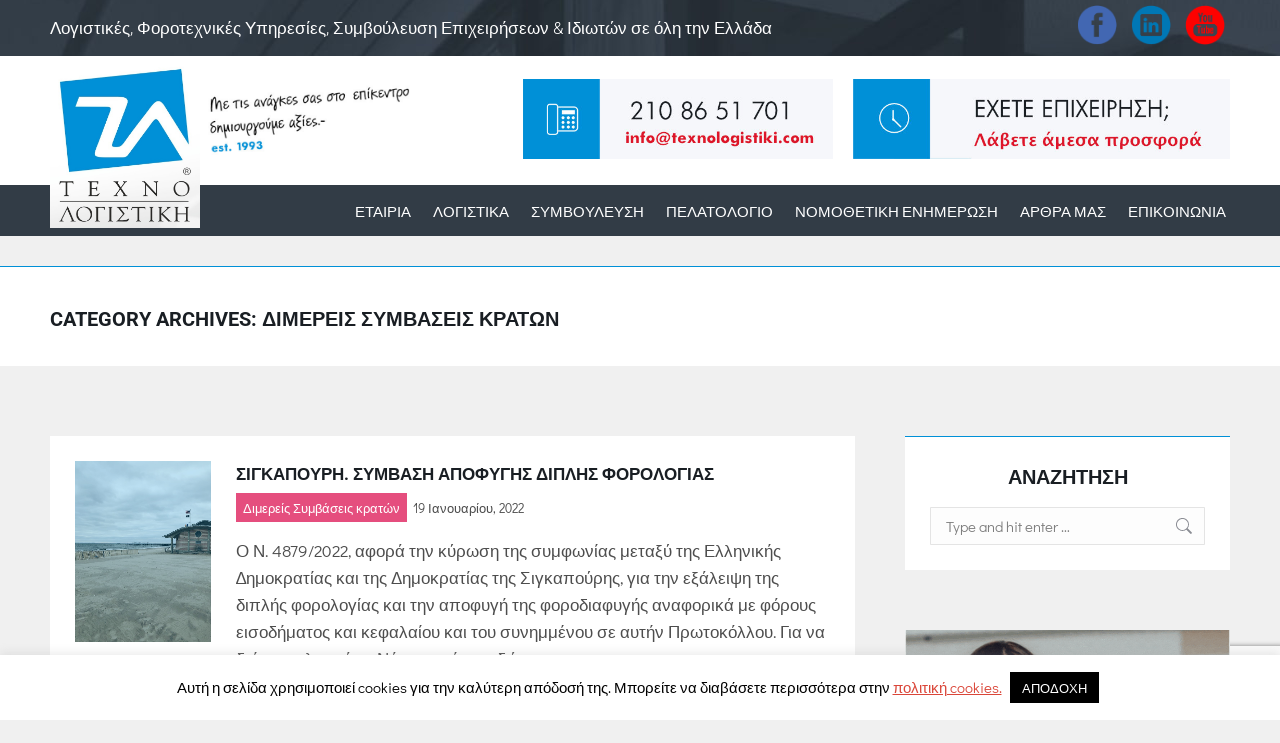

--- FILE ---
content_type: text/html; charset=UTF-8
request_url: https://texnologistiki.com/category/nomothetikh-enhmerwsh/dimereis-sumvaseis-kratwn/
body_size: 29371
content:
<!DOCTYPE html> 
<html lang="el" prefix="og: https://ogp.me/ns#" class="no-js"> 
<head>
<meta charset="UTF-8" />
<link rel="preload" href="https://texnologistiki.com/wp-content/cache/fvm/min/0-cssf84923d641340bde2b6812eee5ef18f536ae5353073f1b775fef73a7fcfbe.css" as="style" media="all" /> 
<link rel="preload" href="https://texnologistiki.com/wp-content/cache/fvm/min/0-cssaf487fa6263d7067ea9a7796b70b9931faf0d5353fad0a505e46f2bcb7a5a.css" as="style" media="all" /> 
<link rel="preload" href="https://texnologistiki.com/wp-content/cache/fvm/min/0-cssca013ef13a72cf964c9035d63d5fa1ed599a4b2dafd225f7ea7ba70daef45.css" as="style" media="all" /> 
<link rel="preload" href="https://texnologistiki.com/wp-content/cache/fvm/min/0-css10aacf719605f93a41eacd6c9cec10f326dda72f5c67a30b63e3747f633b8.css" as="style" media="all" /> 
<link rel="preload" href="https://texnologistiki.com/wp-content/cache/fvm/min/0-css76152c5880ef4f16d4b7f9ed50ef4b7d1dda672d2d886bd55db64ca9ec92e.css" as="style" media="all" /> 
<link rel="preload" href="https://texnologistiki.com/wp-content/cache/fvm/min/0-cssf84e24e9a1bdb4c83bd4be86d0ab435c35aed8a11f030cb0851bdd128ad75.css" as="style" media="all" /> 
<link rel="preload" href="https://texnologistiki.com/wp-content/cache/fvm/min/0-css7c546766fd13f4a9455dd40e1e718cd036c55d3facc538212bad5ee491ffd.css" as="style" media="all" /> 
<link rel="preload" href="https://texnologistiki.com/wp-content/cache/fvm/min/0-cssa1eb6eeac07d7e0534c14702ac89fb98b398602f28f48833f1f28533fa6d5.css" as="style" media="all" /> 
<link rel="preload" href="https://texnologistiki.com/wp-content/cache/fvm/min/0-css1ced03f34ac81d92b87da5fc2d4791965278c227ef0018eb2c8f098ca0753.css" as="style" media="all" /> 
<link rel="preload" href="https://texnologistiki.com/wp-content/cache/fvm/min/0-cssb1b85e89ed5ada5f7d83f5dcf025e093f67355b38d065a6642fba7f948442.css" as="style" media="all" /> 
<link rel="preload" href="https://texnologistiki.com/wp-content/cache/fvm/min/0-cssb4113d0e14ed53ba8e2c26f91389049d3b2720fba190da47782a74db5f877.css" as="style" media="all" /> 
<link rel="preload" href="https://texnologistiki.com/wp-content/cache/fvm/min/0-csscc8825d7813497b7e29c2c1c220d7ac274a294243788b7126117ba78e91a7.css" as="style" media="all" /> 
<link rel="preload" href="https://texnologistiki.com/wp-content/cache/fvm/min/0-css50e3cd8866c7fb99f819d21f6d439c51a2adddab45897e066f6d827bc0826.css" as="style" media="all" /> 
<link rel="preload" href="https://texnologistiki.com/wp-content/cache/fvm/min/0-css71b442ab0a115733f5aacc6532314905bb3ae4a001555d00b2f7d5de336c9.css" as="style" media="all" /> 
<link rel="preload" href="https://texnologistiki.com/wp-content/cache/fvm/min/0-css0a2e50ad115e9fd32015888b0a48f950430da3094c9eb17732d7f0a77685b.css" as="style" media="all" /> 
<link rel="preload" href="https://texnologistiki.com/wp-content/cache/fvm/min/0-css05c81b16ca294353d4c70ed9cfa14f246b85df1904d3b85b01ef41ec387e7.css" as="style" media="all" /> 
<link rel="preload" href="https://texnologistiki.com/wp-content/cache/fvm/min/0-css87fccbf2d67cd2fec5d4720b6e609e50651769dcd97c08c4fdfd27223af3f.css" as="style" media="all" /> 
<link rel="preload" href="https://texnologistiki.com/wp-content/cache/fvm/min/0-css58efab13af86e6edade1b2ae86be355633c45e76c4bab309c05cdfbe880d3.css" as="style" media="all" /> 
<link rel="preload" href="https://texnologistiki.com/wp-content/cache/fvm/min/0-css80d349d15e9df32eaefbb539768c4fd4d34def9b9c4a1e372d1ca189d68a4.css" as="style" media="all" /> 
<link rel="preload" href="https://texnologistiki.com/wp-content/cache/fvm/min/0-cssdbfc7291e7f86c28a236f7cb364c01549e8bfb867f10d01f99228e39633da.css" as="style" media="all" /> 
<link rel="preload" href="https://texnologistiki.com/wp-content/cache/fvm/min/0-css9489ef35f8818bec4eb2f015b551b127b3682e97a941b8d50d735a6713d64.css" as="style" media="all" /> 
<link rel="preload" href="https://texnologistiki.com/wp-content/cache/fvm/min/0-cssa205c93118cd3d4623292eb5afcf91f09e4675d6f77b3c9d25266f07f80bd.css" as="style" media="all" />
<script data-cfasync="false">if(navigator.userAgent.match(/MSIE|Internet Explorer/i)||navigator.userAgent.match(/Trident\/7\..*?rv:11/i)){var href=document.location.href;if(!href.match(/[?&]iebrowser/)){if(href.indexOf("?")==-1){if(href.indexOf("#")==-1){document.location.href=href+"?iebrowser=1"}else{document.location.href=href.replace("#","?iebrowser=1#")}}else{if(href.indexOf("#")==-1){document.location.href=href+"&iebrowser=1"}else{document.location.href=href.replace("#","&iebrowser=1#")}}}}</script>
<script data-cfasync="false">class FVMLoader{constructor(e){this.triggerEvents=e,this.eventOptions={passive:!0},this.userEventListener=this.triggerListener.bind(this),this.delayedScripts={normal:[],async:[],defer:[]},this.allJQueries=[]}_addUserInteractionListener(e){this.triggerEvents.forEach(t=>window.addEventListener(t,e.userEventListener,e.eventOptions))}_removeUserInteractionListener(e){this.triggerEvents.forEach(t=>window.removeEventListener(t,e.userEventListener,e.eventOptions))}triggerListener(){this._removeUserInteractionListener(this),"loading"===document.readyState?document.addEventListener("DOMContentLoaded",this._loadEverythingNow.bind(this)):this._loadEverythingNow()}async _loadEverythingNow(){this._runAllDelayedCSS(),this._delayEventListeners(),this._delayJQueryReady(this),this._handleDocumentWrite(),this._registerAllDelayedScripts(),await this._loadScriptsFromList(this.delayedScripts.normal),await this._loadScriptsFromList(this.delayedScripts.defer),await this._loadScriptsFromList(this.delayedScripts.async),await this._triggerDOMContentLoaded(),await this._triggerWindowLoad(),window.dispatchEvent(new Event("wpr-allScriptsLoaded"))}_registerAllDelayedScripts(){document.querySelectorAll("script[type=fvmdelay]").forEach(e=>{e.hasAttribute("src")?e.hasAttribute("async")&&!1!==e.async?this.delayedScripts.async.push(e):e.hasAttribute("defer")&&!1!==e.defer||"module"===e.getAttribute("data-type")?this.delayedScripts.defer.push(e):this.delayedScripts.normal.push(e):this.delayedScripts.normal.push(e)})}_runAllDelayedCSS(){document.querySelectorAll("link[rel=fvmdelay]").forEach(e=>{e.setAttribute("rel","stylesheet")})}async _transformScript(e){return await this._requestAnimFrame(),new Promise(t=>{const n=document.createElement("script");let r;[...e.attributes].forEach(e=>{let t=e.nodeName;"type"!==t&&("data-type"===t&&(t="type",r=e.nodeValue),n.setAttribute(t,e.nodeValue))}),e.hasAttribute("src")?(n.addEventListener("load",t),n.addEventListener("error",t)):(n.text=e.text,t()),e.parentNode.replaceChild(n,e)})}async _loadScriptsFromList(e){const t=e.shift();return t?(await this._transformScript(t),this._loadScriptsFromList(e)):Promise.resolve()}_delayEventListeners(){let e={};function t(t,n){!function(t){function n(n){return e[t].eventsToRewrite.indexOf(n)>=0?"wpr-"+n:n}e[t]||(e[t]={originalFunctions:{add:t.addEventListener,remove:t.removeEventListener},eventsToRewrite:[]},t.addEventListener=function(){arguments[0]=n(arguments[0]),e[t].originalFunctions.add.apply(t,arguments)},t.removeEventListener=function(){arguments[0]=n(arguments[0]),e[t].originalFunctions.remove.apply(t,arguments)})}(t),e[t].eventsToRewrite.push(n)}function n(e,t){let n=e[t];Object.defineProperty(e,t,{get:()=>n||function(){},set(r){e["wpr"+t]=n=r}})}t(document,"DOMContentLoaded"),t(window,"DOMContentLoaded"),t(window,"load"),t(window,"pageshow"),t(document,"readystatechange"),n(document,"onreadystatechange"),n(window,"onload"),n(window,"onpageshow")}_delayJQueryReady(e){let t=window.jQuery;Object.defineProperty(window,"jQuery",{get:()=>t,set(n){if(n&&n.fn&&!e.allJQueries.includes(n)){n.fn.ready=n.fn.init.prototype.ready=function(t){e.domReadyFired?t.bind(document)(n):document.addEventListener("DOMContentLoaded2",()=>t.bind(document)(n))};const t=n.fn.on;n.fn.on=n.fn.init.prototype.on=function(){if(this[0]===window){function e(e){return e.split(" ").map(e=>"load"===e||0===e.indexOf("load.")?"wpr-jquery-load":e).join(" ")}"string"==typeof arguments[0]||arguments[0]instanceof String?arguments[0]=e(arguments[0]):"object"==typeof arguments[0]&&Object.keys(arguments[0]).forEach(t=>{delete Object.assign(arguments[0],{[e(t)]:arguments[0][t]})[t]})}return t.apply(this,arguments),this},e.allJQueries.push(n)}t=n}})}async _triggerDOMContentLoaded(){this.domReadyFired=!0,await this._requestAnimFrame(),document.dispatchEvent(new Event("DOMContentLoaded2")),await this._requestAnimFrame(),window.dispatchEvent(new Event("DOMContentLoaded2")),await this._requestAnimFrame(),document.dispatchEvent(new Event("wpr-readystatechange")),await this._requestAnimFrame(),document.wpronreadystatechange&&document.wpronreadystatechange()}async _triggerWindowLoad(){await this._requestAnimFrame(),window.dispatchEvent(new Event("wpr-load")),await this._requestAnimFrame(),window.wpronload&&window.wpronload(),await this._requestAnimFrame(),this.allJQueries.forEach(e=>e(window).trigger("wpr-jquery-load")),window.dispatchEvent(new Event("wpr-pageshow")),await this._requestAnimFrame(),window.wpronpageshow&&window.wpronpageshow()}_handleDocumentWrite(){const e=new Map;document.write=document.writeln=function(t){const n=document.currentScript,r=document.createRange(),i=n.parentElement;let a=e.get(n);void 0===a&&(a=n.nextSibling,e.set(n,a));const s=document.createDocumentFragment();r.setStart(s,0),s.appendChild(r.createContextualFragment(t)),i.insertBefore(s,a)}}async _requestAnimFrame(){return new Promise(e=>requestAnimationFrame(e))}static run(){const e=new FVMLoader(["keydown","mousemove","touchmove","touchstart","touchend","wheel"]);e._addUserInteractionListener(e)}}FVMLoader.run();</script>
<meta name="viewport" content="width=device-width, initial-scale=1, maximum-scale=1, user-scalable=0"/>
<meta name="theme-color" content="#da4639"/><title>Διμερείς Συμβάσεις κρατών - ΤΕΧΝΟΛΟΓΙΣΤΙΚΗ | Λογιστικό φοροτεχνικό γραφείο</title>
<meta name="robots" content="follow, index, max-snippet:-1, max-video-preview:-1, max-image-preview:large"/>
<link rel="canonical" href="https://texnologistiki.com/category/nomothetikh-enhmerwsh/dimereis-sumvaseis-kratwn/" />
<meta property="og:locale" content="el_GR" />
<meta property="og:type" content="article" />
<meta property="og:title" content="Διμερείς Συμβάσεις κρατών - ΤΕΧΝΟΛΟΓΙΣΤΙΚΗ | Λογιστικό φοροτεχνικό γραφείο" />
<meta property="og:url" content="https://texnologistiki.com/category/nomothetikh-enhmerwsh/dimereis-sumvaseis-kratwn/" />
<meta property="og:site_name" content="ΤΕΧΝΟΛΟΓΙΣΤΙΚΗ | Λογιστικό φοροτεχνικό γραφείο" />
<meta property="article:publisher" content="https://www.facebook.com/logistiko.forotexniko.grafeio.Texnologistiki" />
<meta property="og:image" content="https://texnologistiki.com/wp-content/uploads/2023/09/Τεχνολογιστικη.png" />
<meta property="og:image:secure_url" content="https://texnologistiki.com/wp-content/uploads/2023/09/Τεχνολογιστικη.png" />
<meta property="og:image:width" content="851" />
<meta property="og:image:height" content="315" />
<meta property="og:image:alt" content="Τεχνολογιστικη ΜονΕΠΕ" />
<meta property="og:image:type" content="image/png" />
<meta name="twitter:card" content="summary_large_image" />
<meta name="twitter:title" content="Διμερείς Συμβάσεις κρατών - ΤΕΧΝΟΛΟΓΙΣΤΙΚΗ | Λογιστικό φοροτεχνικό γραφείο" />
<meta name="twitter:image" content="https://texnologistiki.com/wp-content/uploads/2023/09/Τεχνολογιστικη.png" />
<meta name="twitter:label1" content="Άρθρα" />
<meta name="twitter:data1" content="57" />
<script type="application/ld+json" class="rank-math-schema">{"@context":"https://schema.org","@graph":[{"@type":"Place","@id":"https://texnologistiki.com/#place","geo":{"@type":"GeoCoordinates","latitude":"38.005069","longitude":"23.7323983"},"hasMap":"https://www.google.com/maps/search/?api=1&amp;query=38.005069,23.7323983","address":{"@type":"PostalAddress","streetAddress":"\u03a0\u03b1\u03c4\u03b7\u03c3\u03af\u03c9\u03bd 206","addressLocality":"\u0391\u03b8\u03ae\u03bd\u03b1","addressRegion":"\u0391\u03c4\u03c4\u03b9\u03ba\u03ae","postalCode":"11256","addressCountry":"\u0395\u03bb\u03bb\u03ac\u03b4\u03b1"}},{"@type":"AccountingService","@id":"https://texnologistiki.com/#organization","name":"\u03a4\u0395\u03a7\u039d\u039f\u039b\u039f\u0393\u0399\u03a3\u03a4\u0399\u039a\u0397 | \u039b\u03bf\u03b3\u03b9\u03c3\u03c4\u03b9\u03ba\u03cc \u03c6\u03bf\u03c1\u03bf\u03c4\u03b5\u03c7\u03bd\u03b9\u03ba\u03cc \u03b3\u03c1\u03b1\u03c6\u03b5\u03af\u03bf","url":"https://texnologistiki.com","sameAs":["https://www.facebook.com/logistiko.forotexniko.grafeio.Texnologistiki"],"email":"info@texnologistiki.com","address":{"@type":"PostalAddress","streetAddress":"\u03a0\u03b1\u03c4\u03b7\u03c3\u03af\u03c9\u03bd 206","addressLocality":"\u0391\u03b8\u03ae\u03bd\u03b1","addressRegion":"\u0391\u03c4\u03c4\u03b9\u03ba\u03ae","postalCode":"11256","addressCountry":"\u0395\u03bb\u03bb\u03ac\u03b4\u03b1"},"logo":{"@type":"ImageObject","@id":"https://texnologistiki.com/#logo","url":"https://texnologistiki.com/wp-content/uploads/2022/11/images_etairia_prosopiko_oikonomopoulou.jpg","contentUrl":"https://texnologistiki.com/wp-content/uploads/2022/11/images_etairia_prosopiko_oikonomopoulou.jpg","caption":"\u03a4\u0395\u03a7\u039d\u039f\u039b\u039f\u0393\u0399\u03a3\u03a4\u0399\u039a\u0397 | \u039b\u03bf\u03b3\u03b9\u03c3\u03c4\u03b9\u03ba\u03cc \u03c6\u03bf\u03c1\u03bf\u03c4\u03b5\u03c7\u03bd\u03b9\u03ba\u03cc \u03b3\u03c1\u03b1\u03c6\u03b5\u03af\u03bf","inLanguage":"el","width":"300","height":"321"},"openingHours":["Monday,Tuesday,Wednesday,Thursday,Friday 09:00-16:00"],"location":{"@id":"https://texnologistiki.com/#place"},"image":{"@id":"https://texnologistiki.com/#logo"},"telephone":"+30 210 86 51 701"},{"@type":"WebSite","@id":"https://texnologistiki.com/#website","url":"https://texnologistiki.com","name":"\u03a4\u0395\u03a7\u039d\u039f\u039b\u039f\u0393\u0399\u03a3\u03a4\u0399\u039a\u0397 | \u039b\u03bf\u03b3\u03b9\u03c3\u03c4\u03b9\u03ba\u03cc \u03c6\u03bf\u03c1\u03bf\u03c4\u03b5\u03c7\u03bd\u03b9\u03ba\u03cc \u03b3\u03c1\u03b1\u03c6\u03b5\u03af\u03bf","alternateName":"\u03a4\u0395\u03a7\u039d\u039f\u039b\u039f\u0393\u0399\u03a3\u03a4\u0399\u039a\u0397 \u039c\u03bf\u03bd \u0395\u03a0\u0395","publisher":{"@id":"https://texnologistiki.com/#organization"},"inLanguage":"el"},{"@type":"CollectionPage","@id":"https://texnologistiki.com/category/nomothetikh-enhmerwsh/dimereis-sumvaseis-kratwn/#webpage","url":"https://texnologistiki.com/category/nomothetikh-enhmerwsh/dimereis-sumvaseis-kratwn/","name":"\u0394\u03b9\u03bc\u03b5\u03c1\u03b5\u03af\u03c2 \u03a3\u03c5\u03bc\u03b2\u03ac\u03c3\u03b5\u03b9\u03c2 \u03ba\u03c1\u03b1\u03c4\u03ce\u03bd - \u03a4\u0395\u03a7\u039d\u039f\u039b\u039f\u0393\u0399\u03a3\u03a4\u0399\u039a\u0397 | \u039b\u03bf\u03b3\u03b9\u03c3\u03c4\u03b9\u03ba\u03cc \u03c6\u03bf\u03c1\u03bf\u03c4\u03b5\u03c7\u03bd\u03b9\u03ba\u03cc \u03b3\u03c1\u03b1\u03c6\u03b5\u03af\u03bf","isPartOf":{"@id":"https://texnologistiki.com/#website"},"inLanguage":"el"}]}</script>
<link rel="alternate" type="application/rss+xml" title="Ροή RSS &raquo; ΤΕΧΝΟΛΟΓΙΣΤΙΚΗ | Λογιστικό φοροτεχνικό γραφείο" href="https://texnologistiki.com/feed/" />
<link rel="alternate" type="application/rss+xml" title="Ροή Σχολίων &raquo; ΤΕΧΝΟΛΟΓΙΣΤΙΚΗ | Λογιστικό φοροτεχνικό γραφείο" href="https://texnologistiki.com/comments/feed/" />
<link rel="alternate" type="application/rss+xml" title="Κατηγορία Ροής ΤΕΧΝΟΛΟΓΙΣΤΙΚΗ | Λογιστικό φοροτεχνικό γραφείο &raquo; Διμερείς Συμβάσεις κρατών" href="https://texnologistiki.com/category/nomothetikh-enhmerwsh/dimereis-sumvaseis-kratwn/feed/" />
<meta name="ti-site-data" content="[base64]" />
<meta name="onesignal" content="wordpress-plugin"/> 
<link rel="profile" href="https://gmpg.org/xfn/11" /> 
<link rel="next" href="https://texnologistiki.com/category/nomothetikh-enhmerwsh/dimereis-sumvaseis-kratwn/page/2/" /> 
<style id='wp-img-auto-sizes-contain-inline-css' media="all">img:is([sizes=auto i],[sizes^="auto," i]){contain-intrinsic-size:3000px 1500px}</style> 
<style id='wp-block-library-inline-css' media="all">:root{--wp-block-synced-color:#7a00df;--wp-block-synced-color--rgb:122,0,223;--wp-bound-block-color:var(--wp-block-synced-color);--wp-editor-canvas-background:#ddd;--wp-admin-theme-color:#007cba;--wp-admin-theme-color--rgb:0,124,186;--wp-admin-theme-color-darker-10:#006ba1;--wp-admin-theme-color-darker-10--rgb:0,107,160.5;--wp-admin-theme-color-darker-20:#005a87;--wp-admin-theme-color-darker-20--rgb:0,90,135;--wp-admin-border-width-focus:2px}@media (min-resolution:192dpi){:root{--wp-admin-border-width-focus:1.5px}}.wp-element-button{cursor:pointer}:root .has-very-light-gray-background-color{background-color:#eee}:root .has-very-dark-gray-background-color{background-color:#313131}:root .has-very-light-gray-color{color:#eee}:root .has-very-dark-gray-color{color:#313131}:root .has-vivid-green-cyan-to-vivid-cyan-blue-gradient-background{background:linear-gradient(135deg,#00d084,#0693e3)}:root .has-purple-crush-gradient-background{background:linear-gradient(135deg,#34e2e4,#4721fb 50%,#ab1dfe)}:root .has-hazy-dawn-gradient-background{background:linear-gradient(135deg,#faaca8,#dad0ec)}:root .has-subdued-olive-gradient-background{background:linear-gradient(135deg,#fafae1,#67a671)}:root .has-atomic-cream-gradient-background{background:linear-gradient(135deg,#fdd79a,#004a59)}:root .has-nightshade-gradient-background{background:linear-gradient(135deg,#330968,#31cdcf)}:root .has-midnight-gradient-background{background:linear-gradient(135deg,#020381,#2874fc)}:root{--wp--preset--font-size--normal:16px;--wp--preset--font-size--huge:42px}.has-regular-font-size{font-size:1em}.has-larger-font-size{font-size:2.625em}.has-normal-font-size{font-size:var(--wp--preset--font-size--normal)}.has-huge-font-size{font-size:var(--wp--preset--font-size--huge)}.has-text-align-center{text-align:center}.has-text-align-left{text-align:left}.has-text-align-right{text-align:right}.has-fit-text{white-space:nowrap!important}#end-resizable-editor-section{display:none}.aligncenter{clear:both}.items-justified-left{justify-content:flex-start}.items-justified-center{justify-content:center}.items-justified-right{justify-content:flex-end}.items-justified-space-between{justify-content:space-between}.screen-reader-text{border:0;clip-path:inset(50%);height:1px;margin:-1px;overflow:hidden;padding:0;position:absolute;width:1px;word-wrap:normal!important}.screen-reader-text:focus{background-color:#ddd;clip-path:none;color:#444;display:block;font-size:1em;height:auto;left:5px;line-height:normal;padding:15px 23px 14px;text-decoration:none;top:5px;width:auto;z-index:100000}html :where(.has-border-color){border-style:solid}html :where([style*=border-top-color]){border-top-style:solid}html :where([style*=border-right-color]){border-right-style:solid}html :where([style*=border-bottom-color]){border-bottom-style:solid}html :where([style*=border-left-color]){border-left-style:solid}html :where([style*=border-width]){border-style:solid}html :where([style*=border-top-width]){border-top-style:solid}html :where([style*=border-right-width]){border-right-style:solid}html :where([style*=border-bottom-width]){border-bottom-style:solid}html :where([style*=border-left-width]){border-left-style:solid}html :where(img[class*=wp-image-]){height:auto;max-width:100%}:where(figure){margin:0 0 1em}html :where(.is-position-sticky){--wp-admin--admin-bar--position-offset:var(--wp-admin--admin-bar--height,0px)}@media screen and (max-width:600px){html :where(.is-position-sticky){--wp-admin--admin-bar--position-offset:0px}}</style>
<style id='wp-block-paragraph-inline-css' media="all">.is-small-text{font-size:.875em}.is-regular-text{font-size:1em}.is-large-text{font-size:2.25em}.is-larger-text{font-size:3em}.has-drop-cap:not(:focus):first-letter{float:left;font-size:8.4em;font-style:normal;font-weight:100;line-height:.68;margin:.05em .1em 0 0;text-transform:uppercase}body.rtl .has-drop-cap:not(:focus):first-letter{float:none;margin-left:.1em}p.has-drop-cap.has-background{overflow:hidden}:root :where(p.has-background){padding:1.25em 2.375em}:where(p.has-text-color:not(.has-link-color)) a{color:inherit}p.has-text-align-left[style*="writing-mode:vertical-lr"],p.has-text-align-right[style*="writing-mode:vertical-rl"]{rotate:180deg}</style> 
<style id='wp-block-quote-inline-css' media="all">.wp-block-quote{box-sizing:border-box;overflow-wrap:break-word}.wp-block-quote.is-large:where(:not(.is-style-plain)),.wp-block-quote.is-style-large:where(:not(.is-style-plain)){margin-bottom:1em;padding:0 1em}.wp-block-quote.is-large:where(:not(.is-style-plain)) p,.wp-block-quote.is-style-large:where(:not(.is-style-plain)) p{font-size:1.5em;font-style:italic;line-height:1.6}.wp-block-quote.is-large:where(:not(.is-style-plain)) cite,.wp-block-quote.is-large:where(:not(.is-style-plain)) footer,.wp-block-quote.is-style-large:where(:not(.is-style-plain)) cite,.wp-block-quote.is-style-large:where(:not(.is-style-plain)) footer{font-size:1.125em;text-align:right}.wp-block-quote>cite{display:block}</style> 
<style id='wp-block-quote-theme-inline-css' media="all">.wp-block-quote{border-left:.25em solid;margin:0 0 1.75em;padding-left:1em}.wp-block-quote cite,.wp-block-quote footer{color:currentColor;font-size:.8125em;font-style:normal;position:relative}.wp-block-quote:where(.has-text-align-right){border-left:none;border-right:.25em solid;padding-left:0;padding-right:1em}.wp-block-quote:where(.has-text-align-center){border:none;padding-left:0}.wp-block-quote.is-large,.wp-block-quote.is-style-large,.wp-block-quote:where(.is-style-plain){border:none}</style> 
<style id='global-styles-inline-css' media="all">:root{--wp--preset--aspect-ratio--square:1;--wp--preset--aspect-ratio--4-3:4/3;--wp--preset--aspect-ratio--3-4:3/4;--wp--preset--aspect-ratio--3-2:3/2;--wp--preset--aspect-ratio--2-3:2/3;--wp--preset--aspect-ratio--16-9:16/9;--wp--preset--aspect-ratio--9-16:9/16;--wp--preset--color--black:#000000;--wp--preset--color--cyan-bluish-gray:#abb8c3;--wp--preset--color--white:#FFF;--wp--preset--color--pale-pink:#f78da7;--wp--preset--color--vivid-red:#cf2e2e;--wp--preset--color--luminous-vivid-orange:#ff6900;--wp--preset--color--luminous-vivid-amber:#fcb900;--wp--preset--color--light-green-cyan:#7bdcb5;--wp--preset--color--vivid-green-cyan:#00d084;--wp--preset--color--pale-cyan-blue:#8ed1fc;--wp--preset--color--vivid-cyan-blue:#0693e3;--wp--preset--color--vivid-purple:#9b51e0;--wp--preset--color--accent:#da4639;--wp--preset--color--dark-gray:#111;--wp--preset--color--light-gray:#767676;--wp--preset--gradient--vivid-cyan-blue-to-vivid-purple:linear-gradient(135deg,rgb(6,147,227) 0%,rgb(155,81,224) 100%);--wp--preset--gradient--light-green-cyan-to-vivid-green-cyan:linear-gradient(135deg,rgb(122,220,180) 0%,rgb(0,208,130) 100%);--wp--preset--gradient--luminous-vivid-amber-to-luminous-vivid-orange:linear-gradient(135deg,rgb(252,185,0) 0%,rgb(255,105,0) 100%);--wp--preset--gradient--luminous-vivid-orange-to-vivid-red:linear-gradient(135deg,rgb(255,105,0) 0%,rgb(207,46,46) 100%);--wp--preset--gradient--very-light-gray-to-cyan-bluish-gray:linear-gradient(135deg,rgb(238,238,238) 0%,rgb(169,184,195) 100%);--wp--preset--gradient--cool-to-warm-spectrum:linear-gradient(135deg,rgb(74,234,220) 0%,rgb(151,120,209) 20%,rgb(207,42,186) 40%,rgb(238,44,130) 60%,rgb(251,105,98) 80%,rgb(254,248,76) 100%);--wp--preset--gradient--blush-light-purple:linear-gradient(135deg,rgb(255,206,236) 0%,rgb(152,150,240) 100%);--wp--preset--gradient--blush-bordeaux:linear-gradient(135deg,rgb(254,205,165) 0%,rgb(254,45,45) 50%,rgb(107,0,62) 100%);--wp--preset--gradient--luminous-dusk:linear-gradient(135deg,rgb(255,203,112) 0%,rgb(199,81,192) 50%,rgb(65,88,208) 100%);--wp--preset--gradient--pale-ocean:linear-gradient(135deg,rgb(255,245,203) 0%,rgb(182,227,212) 50%,rgb(51,167,181) 100%);--wp--preset--gradient--electric-grass:linear-gradient(135deg,rgb(202,248,128) 0%,rgb(113,206,126) 100%);--wp--preset--gradient--midnight:linear-gradient(135deg,rgb(2,3,129) 0%,rgb(40,116,252) 100%);--wp--preset--font-size--small:13px;--wp--preset--font-size--medium:20px;--wp--preset--font-size--large:36px;--wp--preset--font-size--x-large:42px;--wp--preset--spacing--20:0.44rem;--wp--preset--spacing--30:0.67rem;--wp--preset--spacing--40:1rem;--wp--preset--spacing--50:1.5rem;--wp--preset--spacing--60:2.25rem;--wp--preset--spacing--70:3.38rem;--wp--preset--spacing--80:5.06rem;--wp--preset--shadow--natural:6px 6px 9px rgba(0, 0, 0, 0.2);--wp--preset--shadow--deep:12px 12px 50px rgba(0, 0, 0, 0.4);--wp--preset--shadow--sharp:6px 6px 0px rgba(0, 0, 0, 0.2);--wp--preset--shadow--outlined:6px 6px 0px -3px rgb(255, 255, 255), 6px 6px rgb(0, 0, 0);--wp--preset--shadow--crisp:6px 6px 0px rgb(0, 0, 0)}:where(.is-layout-flex){gap:.5em}:where(.is-layout-grid){gap:.5em}body .is-layout-flex{display:flex}.is-layout-flex{flex-wrap:wrap;align-items:center}.is-layout-flex>:is(*,div){margin:0}body .is-layout-grid{display:grid}.is-layout-grid>:is(*,div){margin:0}:where(.wp-block-columns.is-layout-flex){gap:2em}:where(.wp-block-columns.is-layout-grid){gap:2em}:where(.wp-block-post-template.is-layout-flex){gap:1.25em}:where(.wp-block-post-template.is-layout-grid){gap:1.25em}.has-black-color{color:var(--wp--preset--color--black)!important}.has-cyan-bluish-gray-color{color:var(--wp--preset--color--cyan-bluish-gray)!important}.has-white-color{color:var(--wp--preset--color--white)!important}.has-pale-pink-color{color:var(--wp--preset--color--pale-pink)!important}.has-vivid-red-color{color:var(--wp--preset--color--vivid-red)!important}.has-luminous-vivid-orange-color{color:var(--wp--preset--color--luminous-vivid-orange)!important}.has-luminous-vivid-amber-color{color:var(--wp--preset--color--luminous-vivid-amber)!important}.has-light-green-cyan-color{color:var(--wp--preset--color--light-green-cyan)!important}.has-vivid-green-cyan-color{color:var(--wp--preset--color--vivid-green-cyan)!important}.has-pale-cyan-blue-color{color:var(--wp--preset--color--pale-cyan-blue)!important}.has-vivid-cyan-blue-color{color:var(--wp--preset--color--vivid-cyan-blue)!important}.has-vivid-purple-color{color:var(--wp--preset--color--vivid-purple)!important}.has-black-background-color{background-color:var(--wp--preset--color--black)!important}.has-cyan-bluish-gray-background-color{background-color:var(--wp--preset--color--cyan-bluish-gray)!important}.has-white-background-color{background-color:var(--wp--preset--color--white)!important}.has-pale-pink-background-color{background-color:var(--wp--preset--color--pale-pink)!important}.has-vivid-red-background-color{background-color:var(--wp--preset--color--vivid-red)!important}.has-luminous-vivid-orange-background-color{background-color:var(--wp--preset--color--luminous-vivid-orange)!important}.has-luminous-vivid-amber-background-color{background-color:var(--wp--preset--color--luminous-vivid-amber)!important}.has-light-green-cyan-background-color{background-color:var(--wp--preset--color--light-green-cyan)!important}.has-vivid-green-cyan-background-color{background-color:var(--wp--preset--color--vivid-green-cyan)!important}.has-pale-cyan-blue-background-color{background-color:var(--wp--preset--color--pale-cyan-blue)!important}.has-vivid-cyan-blue-background-color{background-color:var(--wp--preset--color--vivid-cyan-blue)!important}.has-vivid-purple-background-color{background-color:var(--wp--preset--color--vivid-purple)!important}.has-black-border-color{border-color:var(--wp--preset--color--black)!important}.has-cyan-bluish-gray-border-color{border-color:var(--wp--preset--color--cyan-bluish-gray)!important}.has-white-border-color{border-color:var(--wp--preset--color--white)!important}.has-pale-pink-border-color{border-color:var(--wp--preset--color--pale-pink)!important}.has-vivid-red-border-color{border-color:var(--wp--preset--color--vivid-red)!important}.has-luminous-vivid-orange-border-color{border-color:var(--wp--preset--color--luminous-vivid-orange)!important}.has-luminous-vivid-amber-border-color{border-color:var(--wp--preset--color--luminous-vivid-amber)!important}.has-light-green-cyan-border-color{border-color:var(--wp--preset--color--light-green-cyan)!important}.has-vivid-green-cyan-border-color{border-color:var(--wp--preset--color--vivid-green-cyan)!important}.has-pale-cyan-blue-border-color{border-color:var(--wp--preset--color--pale-cyan-blue)!important}.has-vivid-cyan-blue-border-color{border-color:var(--wp--preset--color--vivid-cyan-blue)!important}.has-vivid-purple-border-color{border-color:var(--wp--preset--color--vivid-purple)!important}.has-vivid-cyan-blue-to-vivid-purple-gradient-background{background:var(--wp--preset--gradient--vivid-cyan-blue-to-vivid-purple)!important}.has-light-green-cyan-to-vivid-green-cyan-gradient-background{background:var(--wp--preset--gradient--light-green-cyan-to-vivid-green-cyan)!important}.has-luminous-vivid-amber-to-luminous-vivid-orange-gradient-background{background:var(--wp--preset--gradient--luminous-vivid-amber-to-luminous-vivid-orange)!important}.has-luminous-vivid-orange-to-vivid-red-gradient-background{background:var(--wp--preset--gradient--luminous-vivid-orange-to-vivid-red)!important}.has-very-light-gray-to-cyan-bluish-gray-gradient-background{background:var(--wp--preset--gradient--very-light-gray-to-cyan-bluish-gray)!important}.has-cool-to-warm-spectrum-gradient-background{background:var(--wp--preset--gradient--cool-to-warm-spectrum)!important}.has-blush-light-purple-gradient-background{background:var(--wp--preset--gradient--blush-light-purple)!important}.has-blush-bordeaux-gradient-background{background:var(--wp--preset--gradient--blush-bordeaux)!important}.has-luminous-dusk-gradient-background{background:var(--wp--preset--gradient--luminous-dusk)!important}.has-pale-ocean-gradient-background{background:var(--wp--preset--gradient--pale-ocean)!important}.has-electric-grass-gradient-background{background:var(--wp--preset--gradient--electric-grass)!important}.has-midnight-gradient-background{background:var(--wp--preset--gradient--midnight)!important}.has-small-font-size{font-size:var(--wp--preset--font-size--small)!important}.has-medium-font-size{font-size:var(--wp--preset--font-size--medium)!important}.has-large-font-size{font-size:var(--wp--preset--font-size--large)!important}.has-x-large-font-size{font-size:var(--wp--preset--font-size--x-large)!important}</style> 
<style id='classic-theme-styles-inline-css' media="all">/*! This file is auto-generated */ .wp-block-button__link{color:#fff;background-color:#32373c;border-radius:9999px;box-shadow:none;text-decoration:none;padding:calc(.667em + 2px) calc(1.333em + 2px);font-size:1.125em}.wp-block-file__button{background:#32373c;color:#fff;text-decoration:none}</style> 
<link rel='stylesheet' id='contact-form-7-css' href='https://texnologistiki.com/wp-content/cache/fvm/min/0-cssf84923d641340bde2b6812eee5ef18f536ae5353073f1b775fef73a7fcfbe.css' media='all' /> 
<link rel='stylesheet' id='cookie-law-info-css' href='https://texnologistiki.com/wp-content/cache/fvm/min/0-cssaf487fa6263d7067ea9a7796b70b9931faf0d5353fad0a505e46f2bcb7a5a.css' media='all' /> 
<link rel='stylesheet' id='cookie-law-info-gdpr-css' href='https://texnologistiki.com/wp-content/cache/fvm/min/0-cssca013ef13a72cf964c9035d63d5fa1ed599a4b2dafd225f7ea7ba70daef45.css' media='all' /> 
<link rel='stylesheet' id='share-this-share-buttons-sticky-css' href='https://texnologistiki.com/wp-content/cache/fvm/min/0-css10aacf719605f93a41eacd6c9cec10f326dda72f5c67a30b63e3747f633b8.css' media='all' /> 
<link rel='stylesheet' id='the7-font-css' href='https://texnologistiki.com/wp-content/cache/fvm/min/0-css76152c5880ef4f16d4b7f9ed50ef4b7d1dda672d2d886bd55db64ca9ec92e.css' media='all' /> 
<link rel='stylesheet' id='flick-css' href='https://texnologistiki.com/wp-content/cache/fvm/min/0-cssf84e24e9a1bdb4c83bd4be86d0ab435c35aed8a11f030cb0851bdd128ad75.css' media='all' /> 
<link rel='stylesheet' id='dt-web-fonts-css' href='https://texnologistiki.com/wp-content/cache/fvm/min/0-css7c546766fd13f4a9455dd40e1e718cd036c55d3facc538212bad5ee491ffd.css' media='all' /> 
<link rel='stylesheet' id='dt-main-css' href='https://texnologistiki.com/wp-content/cache/fvm/min/0-cssa1eb6eeac07d7e0534c14702ac89fb98b398602f28f48833f1f28533fa6d5.css' media='all' /> 
<link rel='stylesheet' id='the7-custom-scrollbar-css' href='https://texnologistiki.com/wp-content/cache/fvm/min/0-css1ced03f34ac81d92b87da5fc2d4791965278c227ef0018eb2c8f098ca0753.css' media='all' /> 
<link rel='stylesheet' id='the7-wpbakery-css' href='https://texnologistiki.com/wp-content/cache/fvm/min/0-cssb1b85e89ed5ada5f7d83f5dcf025e093f67355b38d065a6642fba7f948442.css' media='all' /> 
<link rel='stylesheet' id='the7-core-css' href='https://texnologistiki.com/wp-content/cache/fvm/min/0-cssb4113d0e14ed53ba8e2c26f91389049d3b2720fba190da47782a74db5f877.css' media='all' /> 
<link rel='stylesheet' id='the7-css-vars-css' href='https://texnologistiki.com/wp-content/cache/fvm/min/0-csscc8825d7813497b7e29c2c1c220d7ac274a294243788b7126117ba78e91a7.css' media='all' /> 
<link rel='stylesheet' id='dt-custom-css' href='https://texnologistiki.com/wp-content/cache/fvm/min/0-css50e3cd8866c7fb99f819d21f6d439c51a2adddab45897e066f6d827bc0826.css' media='all' /> 
<link rel='stylesheet' id='dt-media-css' href='https://texnologistiki.com/wp-content/cache/fvm/min/0-css71b442ab0a115733f5aacc6532314905bb3ae4a001555d00b2f7d5de336c9.css' media='all' /> 
<link rel='stylesheet' id='the7-mega-menu-css' href='https://texnologistiki.com/wp-content/cache/fvm/min/0-css0a2e50ad115e9fd32015888b0a48f950430da3094c9eb17732d7f0a77685b.css' media='all' /> 
<link rel='stylesheet' id='the7-elements-css' href='https://texnologistiki.com/wp-content/cache/fvm/min/0-css05c81b16ca294353d4c70ed9cfa14f246b85df1904d3b85b01ef41ec387e7.css' media='all' /> 
<link rel='stylesheet' id='style-css' href='https://texnologistiki.com/wp-content/cache/fvm/min/0-css87fccbf2d67cd2fec5d4720b6e609e50651769dcd97c08c4fdfd27223af3f.css' media='all' /> 
<link rel='stylesheet' id='ultimate-vc-addons-style-min-css' href='https://texnologistiki.com/wp-content/cache/fvm/min/0-css58efab13af86e6edade1b2ae86be355633c45e76c4bab309c05cdfbe880d3.css' media='all' /> 
<link rel='stylesheet' id='ultimate-vc-addons-icons-css' href='https://texnologistiki.com/wp-content/cache/fvm/min/0-css80d349d15e9df32eaefbb539768c4fd4d34def9b9c4a1e372d1ca189d68a4.css' media='all' /> 
<link rel='stylesheet' id='ultimate-vc-addons-vidcons-css' href='https://texnologistiki.com/wp-content/cache/fvm/min/0-cssdbfc7291e7f86c28a236f7cb364c01549e8bfb867f10d01f99228e39633da.css' media='all' /> 
<script src="https://texnologistiki.com/wp-includes/js/jquery/jquery.min.js?ver=3.7.1" id="jquery-core-js"></script>
<script src="https://texnologistiki.com/wp-includes/js/jquery/jquery-migrate.min.js?ver=3.4.1" id="jquery-migrate-js"></script>
<script id="cookie-law-info-js-extra">
var Cli_Data = {"nn_cookie_ids":[],"cookielist":[],"non_necessary_cookies":[],"ccpaEnabled":"","ccpaRegionBased":"","ccpaBarEnabled":"","strictlyEnabled":["necessary","obligatoire"],"ccpaType":"gdpr","js_blocking":"","custom_integration":"","triggerDomRefresh":"","secure_cookies":""};
var cli_cookiebar_settings = {"animate_speed_hide":"500","animate_speed_show":"500","background":"#FFF","border":"#b1a6a6c2","border_on":"","button_1_button_colour":"#000","button_1_button_hover":"#000000","button_1_link_colour":"#fff","button_1_as_button":"1","button_1_new_win":"","button_2_button_colour":"#333","button_2_button_hover":"#292929","button_2_link_colour":"#444","button_2_as_button":"","button_2_hidebar":"","button_3_button_colour":"#000","button_3_button_hover":"#000000","button_3_link_colour":"#fff","button_3_as_button":"1","button_3_new_win":"","button_4_button_colour":"#000","button_4_button_hover":"#000000","button_4_link_colour":"#62a329","button_4_as_button":"","button_7_button_colour":"#61a229","button_7_button_hover":"#4e8221","button_7_link_colour":"#fff","button_7_as_button":"1","button_7_new_win":"","font_family":"inherit","header_fix":"","notify_animate_hide":"1","notify_animate_show":"1","notify_div_id":"#cookie-law-info-bar","notify_position_horizontal":"right","notify_position_vertical":"bottom","scroll_close":"","scroll_close_reload":"","accept_close_reload":"","reject_close_reload":"","showagain_tab":"1","showagain_background":"#fff","showagain_border":"#000","showagain_div_id":"#cookie-law-info-again","showagain_x_position":"100px","text":"#000","show_once_yn":"","show_once":"10000","logging_on":"","as_popup":"","popup_overlay":"1","bar_heading_text":"","cookie_bar_as":"banner","popup_showagain_position":"bottom-right","widget_position":"left"};
var log_object = {"ajax_url":"https://texnologistiki.com/wp-admin/admin-ajax.php"};
//# sourceURL=cookie-law-info-js-extra
</script>
<script src="https://texnologistiki.com/wp-content/plugins/cookie-law-info/legacy/public/js/cookie-law-info-public.js?ver=3.3.9.1" id="cookie-law-info-js"></script>
<script src="//platform-api.sharethis.com/js/sharethis.js?ver=2.3.6#property=5e14b20b292f7b00127b9dbc&amp;product=inline-buttons&amp;source=sharethis-share-buttons-wordpress" id="share-this-share-buttons-mu-js"></script>
<script src="https://texnologistiki.com/wp-includes/js/jquery/ui/core.min.js?ver=1.13.3" id="jquery-ui-core-js"></script>
<script src="https://texnologistiki.com/wp-content/plugins/wp-image-zoooom/assets/js/jquery.image_zoom.min.js?ver=1.60" id="image_zoooom-js" defer data-wp-strategy="defer" fetchpriority="low"></script>
<script id="image_zoooom-init-js-extra">
var IZ = {"options":[],"with_woocommerce":"0","exchange_thumbnails":"1","enable_mobile":"0","woo_categories":"0","woo_slider":"0","enable_surecart":"0"};
//# sourceURL=image_zoooom-init-js-extra
</script>
<script src="https://texnologistiki.com/wp-content/plugins/wp-image-zoooom/assets/js/image_zoom-init.js?ver=1.60" id="image_zoooom-init-js" defer data-wp-strategy="defer" fetchpriority="low"></script>
<script id="dt-above-fold-js-extra">
var dtLocal = {"themeUrl":"https://texnologistiki.com/wp-content/themes/dt-the7","passText":"To view this protected post, enter the password below:","moreButtonText":{"loading":"Loading...","loadMore":"Load more"},"postID":"59242","ajaxurl":"https://texnologistiki.com/wp-admin/admin-ajax.php","REST":{"baseUrl":"https://texnologistiki.com/wp-json/the7/v1","endpoints":{"sendMail":"/send-mail"}},"contactMessages":{"required":"One or more fields have an error. Please check and try again.","terms":"Please accept the privacy policy.","fillTheCaptchaError":"Please, fill the captcha."},"captchaSiteKey":"","ajaxNonce":"0ccdf1ba5a","pageData":{"type":"archive","template":"archive","layout":"masonry"},"themeSettings":{"smoothScroll":"off","lazyLoading":false,"desktopHeader":{"height":180},"ToggleCaptionEnabled":"disabled","ToggleCaption":"Navigation","floatingHeader":{"showAfter":140,"showMenu":false,"height":60,"logo":{"showLogo":true,"html":"\u003Cimg class=\" preload-me\" src=\"https://texnologistiki.com/wp-content/uploads/2019/12/Texnologistiki-1.jpg\" srcset=\"https://texnologistiki.com/wp-content/uploads/2019/12/Texnologistiki-1.jpg 575w, https://texnologistiki.com/wp-content/uploads/2019/12/Texnologistiki-1.jpg 575w\" width=\"575\" height=\"636\"   sizes=\"575px\" alt=\"\u03a4\u0395\u03a7\u039d\u039f\u039b\u039f\u0393\u0399\u03a3\u03a4\u0399\u039a\u0397 | \u039b\u03bf\u03b3\u03b9\u03c3\u03c4\u03b9\u03ba\u03cc \u03c6\u03bf\u03c1\u03bf\u03c4\u03b5\u03c7\u03bd\u03b9\u03ba\u03cc \u03b3\u03c1\u03b1\u03c6\u03b5\u03af\u03bf\" /\u003E","url":"https://texnologistiki.com/"}},"topLine":{"floatingTopLine":{"logo":{"showLogo":false,"html":""}}},"mobileHeader":{"firstSwitchPoint":1050,"secondSwitchPoint":778,"firstSwitchPointHeight":80,"secondSwitchPointHeight":60,"mobileToggleCaptionEnabled":"disabled","mobileToggleCaption":"Menu"},"stickyMobileHeaderFirstSwitch":{"logo":{"html":"\u003Cimg class=\" preload-me\" src=\"https://texnologistiki.com/wp-content/uploads/2019/12/Texnologistiki-1.jpg\" srcset=\"https://texnologistiki.com/wp-content/uploads/2019/12/Texnologistiki-1.jpg 575w, https://texnologistiki.com/wp-content/uploads/2019/12/Texnologistiki-1.jpg 575w\" width=\"575\" height=\"636\"   sizes=\"575px\" alt=\"\u03a4\u0395\u03a7\u039d\u039f\u039b\u039f\u0393\u0399\u03a3\u03a4\u0399\u039a\u0397 | \u039b\u03bf\u03b3\u03b9\u03c3\u03c4\u03b9\u03ba\u03cc \u03c6\u03bf\u03c1\u03bf\u03c4\u03b5\u03c7\u03bd\u03b9\u03ba\u03cc \u03b3\u03c1\u03b1\u03c6\u03b5\u03af\u03bf\" /\u003E"}},"stickyMobileHeaderSecondSwitch":{"logo":{"html":"\u003Cimg class=\" preload-me\" src=\"https://texnologistiki.com/wp-content/uploads/2019/12/Texnologistiki-1.jpg\" srcset=\"https://texnologistiki.com/wp-content/uploads/2019/12/Texnologistiki-1.jpg 575w, https://texnologistiki.com/wp-content/uploads/2019/12/Texnologistiki-1.jpg 575w\" width=\"575\" height=\"636\"   sizes=\"575px\" alt=\"\u03a4\u0395\u03a7\u039d\u039f\u039b\u039f\u0393\u0399\u03a3\u03a4\u0399\u039a\u0397 | \u039b\u03bf\u03b3\u03b9\u03c3\u03c4\u03b9\u03ba\u03cc \u03c6\u03bf\u03c1\u03bf\u03c4\u03b5\u03c7\u03bd\u03b9\u03ba\u03cc \u03b3\u03c1\u03b1\u03c6\u03b5\u03af\u03bf\" /\u003E"}},"sidebar":{"switchPoint":990},"boxedWidth":"1340px"},"VCMobileScreenWidth":"768"};
var dtShare = {"shareButtonText":{"facebook":"Share on Facebook","twitter":"Share on X","pinterest":"Pin it","linkedin":"Share on Linkedin","whatsapp":"Share on Whatsapp"},"overlayOpacity":"85"};
//# sourceURL=dt-above-fold-js-extra
</script>
<script src="https://texnologistiki.com/wp-content/themes/dt-the7/js/above-the-fold.min.js?ver=12.10.0" id="dt-above-fold-js"></script>
<script src="https://texnologistiki.com/wp-content/plugins/Ultimate_VC_Addons/assets/min-js/modernizr-custom.min.js?ver=3.21.2" id="ultimate-vc-addons-modernizr-js"></script>
<script src="https://maps.googleapis.com/maps/api/js" id="ultimate-vc-addons-googleapis-js"></script>
<script src="https://texnologistiki.com/wp-includes/js/jquery/ui/mouse.min.js?ver=1.13.3" id="jquery-ui-mouse-js"></script>
<script src="https://texnologistiki.com/wp-includes/js/jquery/ui/slider.min.js?ver=1.13.3" id="jquery-ui-slider-js"></script>
<script src="https://texnologistiki.com/wp-content/plugins/Ultimate_VC_Addons/assets/min-js/jquery-ui-labeledslider.min.js?ver=3.21.2" id="ultimate-vc-addons_range_tick-js"></script>
<script src="https://texnologistiki.com/wp-content/plugins/Ultimate_VC_Addons/assets/min-js/ultimate.min.js?ver=3.21.2" id="ultimate-vc-addons-script-js"></script>
<script src="https://texnologistiki.com/wp-content/plugins/Ultimate_VC_Addons/assets/min-js/jparallax.min.js?ver=3.21.2" id="ultimate-vc-addons-jquery.shake-js"></script>
<script src="https://texnologistiki.com/wp-content/plugins/Ultimate_VC_Addons/assets/min-js/vhparallax.min.js?ver=3.21.2" id="ultimate-vc-addons-jquery.vhparallax-js"></script>
<script src="https://texnologistiki.com/wp-content/plugins/Ultimate_VC_Addons/assets/min-js/ultimate_bg.min.js?ver=3.21.2" id="ultimate-vc-addons-row-bg-js"></script>
<script src="https://texnologistiki.com/wp-content/plugins/Ultimate_VC_Addons/assets/min-js/mb-YTPlayer.min.js?ver=3.21.2" id="ultimate-vc-addons-jquery.ytplayer-js"></script>
<style media="all">#category-posts-2-internal ul{padding:0}#category-posts-2-internal .cat-post-item img{max-width:initial;max-height:initial;margin:initial}#category-posts-2-internal .cat-post-author{margin-bottom:0}#category-posts-2-internal .cat-post-thumbnail{margin:5px 10px 5px 0}#category-posts-2-internal .cat-post-item:before{content:"";clear:both}#category-posts-2-internal .cat-post-excerpt-more{display:inline-block}#category-posts-2-internal .cat-post-item{list-style:none;margin:3px 0 10px;padding:3px 0}#category-posts-2-internal .cat-post-current .cat-post-title{font-weight:700;text-transform:uppercase}#category-posts-2-internal [class*=cat-post-tax]{font-size:.85em}#category-posts-2-internal [class*=cat-post-tax] *{display:inline-block}#category-posts-2-internal .cat-post-item:after{content:"";display:table;clear:both}#category-posts-2-internal .cat-post-item .cat-post-title{overflow:hidden;text-overflow:ellipsis;white-space:initial;display:-webkit-box;-webkit-line-clamp:2;-webkit-box-orient:vertical;padding-bottom:0!important}#category-posts-2-internal .cat-post-item:after{content:"";display:table;clear:both}#category-posts-2-internal .cat-post-thumbnail{display:block;float:left;margin:5px 10px 5px 0}#category-posts-2-internal .cat-post-crop{overflow:hidden;display:block}#category-posts-2-internal p{margin:5px 0 0 0}#category-posts-2-internal li>div{margin:5px 0 0 0;clear:both}#category-posts-2-internal .dashicons{vertical-align:middle}#category-posts-3-internal ul{padding:0}#category-posts-3-internal .cat-post-item img{max-width:initial;max-height:initial;margin:initial}#category-posts-3-internal .cat-post-author{margin-bottom:0}#category-posts-3-internal .cat-post-thumbnail{margin:5px 10px 5px 0}#category-posts-3-internal .cat-post-item:before{content:"";clear:both}#category-posts-3-internal .cat-post-excerpt-more{display:inline-block}#category-posts-3-internal .cat-post-item{list-style:none;margin:3px 0 10px;padding:3px 0}#category-posts-3-internal .cat-post-current .cat-post-title{font-weight:700;text-transform:uppercase}#category-posts-3-internal [class*=cat-post-tax]{font-size:.85em}#category-posts-3-internal [class*=cat-post-tax] *{display:inline-block}#category-posts-3-internal .cat-post-item:after{content:"";display:table;clear:both}#category-posts-3-internal .cat-post-item .cat-post-title{overflow:hidden;text-overflow:ellipsis;white-space:initial;display:-webkit-box;-webkit-line-clamp:2;-webkit-box-orient:vertical;padding-bottom:0!important}#category-posts-3-internal .cat-post-item:after{content:"";display:table;clear:both}#category-posts-3-internal .cat-post-thumbnail{display:block;float:left;margin:5px 10px 5px 0}#category-posts-3-internal .cat-post-crop{overflow:hidden;display:block}#category-posts-3-internal p{margin:5px 0 0 0}#category-posts-3-internal li>div{margin:5px 0 0 0;clear:both}#category-posts-3-internal .dashicons{vertical-align:middle}#category-posts-4-internal ul{padding:0}#category-posts-4-internal .cat-post-item img{max-width:initial;max-height:initial;margin:initial}#category-posts-4-internal .cat-post-author{margin-bottom:0}#category-posts-4-internal .cat-post-thumbnail{margin:5px 10px 5px 0}#category-posts-4-internal .cat-post-item:before{content:"";clear:both}#category-posts-4-internal .cat-post-excerpt-more{display:inline-block}#category-posts-4-internal .cat-post-item{list-style:none;margin:3px 0 10px;padding:3px 0}#category-posts-4-internal .cat-post-current .cat-post-title{font-weight:700;text-transform:uppercase}#category-posts-4-internal [class*=cat-post-tax]{font-size:.85em}#category-posts-4-internal [class*=cat-post-tax] *{display:inline-block}#category-posts-4-internal .cat-post-item:after{content:"";display:table;clear:both}#category-posts-4-internal .cat-post-item .cat-post-title{overflow:hidden;text-overflow:ellipsis;white-space:initial;display:-webkit-box;-webkit-line-clamp:2;-webkit-box-orient:vertical;padding-bottom:0!important}#category-posts-4-internal .cat-post-item:after{content:"";display:table;clear:both}#category-posts-4-internal .cat-post-thumbnail{display:block;float:left;margin:5px 10px 5px 0}#category-posts-4-internal .cat-post-crop{overflow:hidden;display:block}#category-posts-4-internal p{margin:5px 0 0 0}#category-posts-4-internal li>div{margin:5px 0 0 0;clear:both}#category-posts-4-internal .dashicons{vertical-align:middle}</style> 
<script>
window.OneSignalDeferred = window.OneSignalDeferred || [];
OneSignalDeferred.push(function(OneSignal) {
var oneSignal_options = {};
window._oneSignalInitOptions = oneSignal_options;
oneSignal_options['serviceWorkerParam'] = { scope: '/' };
oneSignal_options['serviceWorkerPath'] = 'OneSignalSDKWorker.js.php';
OneSignal.Notifications.setDefaultUrl("https://texnologistiki.com");
oneSignal_options['wordpress'] = true;
oneSignal_options['appId'] = 'c7d7d501-d40a-45af-a153-2c916109e390';
oneSignal_options['allowLocalhostAsSecureOrigin'] = true;
oneSignal_options['welcomeNotification'] = { };
oneSignal_options['welcomeNotification']['disable'] = true;
oneSignal_options['path'] = "https://texnologistiki.com/wp-content/plugins/onesignal-free-web-push-notifications/sdk_files/";
oneSignal_options['promptOptions'] = { };
OneSignal.init(window._oneSignalInitOptions);
});
function documentInitOneSignal() {
var oneSignal_elements = document.getElementsByClassName("OneSignal-prompt");
var oneSignalLinkClickHandler = function(event) { OneSignal.Notifications.requestPermission(); event.preventDefault(); };        for(var i = 0; i < oneSignal_elements.length; i++)
oneSignal_elements[i].addEventListener('click', oneSignalLinkClickHandler, false);
}
if (document.readyState === 'complete') {
documentInitOneSignal();
}
else {
window.addEventListener("load", function(event){
documentInitOneSignal();
});
}
</script>
<script id="google_gtagjs" src="https://www.googletagmanager.com/gtag/js?id=G-DEP6R4VS3Z" async></script>
<script id="google_gtagjs-inline">
window.dataLayer = window.dataLayer || [];function gtag(){dataLayer.push(arguments);}gtag('js', new Date());gtag('config', 'G-DEP6R4VS3Z', {} );
</script>
<style media="all">img.zoooom,.zoooom img{padding:0!important}.vc_editor.compose-mode .zoooom::before{content:"\f179 Zoom applied to the image. Check on the frontend";position:absolute;margin-top:12px;text-align:right;background-color:#fff;line-height:1.4em;left:5%;padding:0 10px 6px;font-family:dashicons;font-size:.9em;font-style:italic;z-index:20}</style>
<script></script>
<link rel="icon" href="https://texnologistiki.com/wp-content/uploads/2019/12/favicon.jpg" type="image/jpeg" sizes="32x32"/>
<noscript><style> .wpb_animate_when_almost_visible { opacity: 1; }</style></noscript>
<script async src="https://www.googletagmanager.com/gtag/js?id=G-DEP6R4VS3Z"></script>
<script>
window.dataLayer = window.dataLayer || [];
function gtag(){dataLayer.push(arguments);}
gtag('js', new Date());
gtag('config', 'G-DEP6R4VS3Z');
</script>
<style type="text/css" id="c4wp-checkout-css" media="all">.woocommerce-checkout .c4wp_captcha_field{margin-bottom:10px;margin-top:15px;position:relative;display:inline-block}</style> 
<style type="text/css" id="c4wp-v3-lp-form-css" media="all">.login #login,.login #lostpasswordform{min-width:350px!important}.wpforms-field-c4wp iframe{width:100%!important}</style> 
<link rel='stylesheet' id='js_composer_front-css' href='https://texnologistiki.com/wp-content/cache/fvm/min/0-css9489ef35f8818bec4eb2f015b551b127b3682e97a941b8d50d735a6713d64.css' media='all' /> 
<link rel='stylesheet' id='ultimate-vc-addons-background-style-css' href='https://texnologistiki.com/wp-content/cache/fvm/min/0-cssa205c93118cd3d4623292eb5afcf91f09e4675d6f77b3c9d25266f07f80bd.css' media='all' /> 
</head>
<body id="the7-body" class="archive category category-dimereis-sumvaseis-kratwn category-33 wp-embed-responsive wp-theme-dt-the7 wp-child-theme-dt-the7-child the7-core-ver-2.7.12 layout-masonry-grid description-on-hover dt-responsive-on right-mobile-menu-close-icon ouside-menu-close-icon mobile-hamburger-close-bg-enable mobile-hamburger-close-bg-hover-enable fade-medium-mobile-menu-close-icon fade-medium-menu-close-icon srcset-enabled btn-flat custom-btn-color custom-btn-hover-color top-header first-switch-logo-center first-switch-menu-right second-switch-logo-left second-switch-menu-right right-mobile-menu layzr-loading-on popup-message-style the7-ver-12.10.0 wpb-js-composer js-comp-ver-8.7.2 vc_responsive"> <div id="page" > <a class="skip-link screen-reader-text" href="#content">Skip to content</a> <div class="masthead classic-header left bg-behind-menu widgets full-height shadow-mobile-header-decoration small-mobile-menu-icon dt-parent-menu-clickable show-sub-menu-on-hover show-device-logo show-mobile-logo" > <div class="top-bar top-bar-line-hide"> <div class="top-bar-bg" ></div> <div class="left-widgets mini-widgets"><span class="mini-contacts email hide-on-desktop hide-on-first-switch in-top-bar"><i class="fa-fw the7-mw-icon-mail-bold"></i><a href="/cdn-cgi/l/email-protection" class="__cf_email__" data-cfemail="85ecebe3eac5f1e0fdebeae9eae2ecf6f1eceeecabe6eae8">[email&#160;protected]</a></span><div class="text-area show-on-desktop hide-on-first-switch hide-on-second-switch"><p>Λογιστικές, Φοροτεχνικές Υπηρεσίες, Συμβούλευση Επιχειρήσεων & Ιδιωτών σε όλη την Ελλάδα</p> </div></div><div class="right-widgets mini-widgets"><div class="text-area show-on-desktop in-top-bar-right hide-on-second-switch"><p><a href="https://www.facebook.com/logistiko.forotexniko.grafeio.Texnologistiki"><img src="https://texnologistiki.com/wp-content/uploads/2019/12/facebook.png" title="Facebook" /></a> <a href="http://www.linkedin.com/company/texnologistiki"><img src="https://texnologistiki.com/wp-content/uploads/2019/12/linkedin.png" title="Linkedin" /></a> <a href="https://www.youtube.com/user/TexnologistikiMonEPE"><img src="https://texnologistiki.com/wp-content/uploads/2019/12/youtube.png" title="Youtube" /></a></p> </div><span class="mini-contacts phone hide-on-desktop hide-on-first-switch in-top-bar"><i class="fa-fw the7-mw-icon-phone-bold"></i>210 86 51 701</span></div></div> <header class="header-bar" role="banner"> <div class="branding"> <div id="site-title" class="assistive-text">ΤΕΧΝΟΛΟΓΙΣΤΙΚΗ | Λογιστικό φοροτεχνικό γραφείο</div> <div id="site-description" class="assistive-text">Τεχνολογιστική,Λογιστικό γραφείο,logistiko grafeio</div> <a class="same-logo" href="https://texnologistiki.com/"><img class="preload-me" src="https://texnologistiki.com/wp-content/uploads/2019/12/Texnologistiki-1.jpg" srcset="https://texnologistiki.com/wp-content/uploads/2019/12/Texnologistiki-1.jpg 575w, https://texnologistiki.com/wp-content/uploads/2019/12/Texnologistiki-1.jpg 575w" width="575" height="636" sizes="575px" alt="ΤΕΧΝΟΛΟΓΙΣΤΙΚΗ | Λογιστικό φοροτεχνικό γραφείο" /><img class="mobile-logo preload-me" src="https://texnologistiki.com/wp-content/uploads/2019/12/Texnologistiki-1.jpg" srcset="https://texnologistiki.com/wp-content/uploads/2019/12/Texnologistiki-1.jpg 575w, https://texnologistiki.com/wp-content/uploads/2019/12/Texnologistiki-1.jpg 575w" width="575" height="636" sizes="575px" alt="ΤΕΧΝΟΛΟΓΙΣΤΙΚΗ | Λογιστικό φοροτεχνικό γραφείο" /></a><div class="mini-widgets"><div class="text-area show-on-desktop near-logo-first-switch in-menu-second-switch"><p><img src="https://texnologistiki.com/wp-content/uploads/2019/12/slogan.jpg" alt="Με τις ανάγκες σας στο επίκεντρο δημιουργούμε αξίες" /></p> </div></div><div class="mini-widgets"><div class="text-area show-on-desktop near-logo-first-switch in-menu-second-switch"><p><img src="https://texnologistiki.com/wp-content/uploads/2019/12/bannerphone.jpg" /></p> </div><div class="text-area show-on-desktop near-logo-first-switch in-menu-second-switch"><p><a href="https://texnologistiki.com/%ce%bb%ce%ac%ce%b2%ce%b5%cf%84%ce%b5-%cf%80%cf%81%ce%bf%cf%83%cf%86%ce%bf%cf%81%ce%ac-%cf%89%cf%82-%ce%b5%cf%80%ce%b9%cf%87%ce%b5%ce%af%cf%81%ce%b7%cf%83%ce%b7-2/"><img src="https://texnologistiki.com/wp-content/uploads/2019/12/bannerepix-1.jpg" /></a></p> </div></div></div> <nav class="navigation"> <ul id="primary-menu" class="main-nav outside-item-remove-margin"><li class="menu-item menu-item-type-custom menu-item-object-custom menu-item-has-children menu-item-127 first has-children depth-0"><a data-level='1' aria-haspopup='true' aria-expanded='false'><span class="menu-item-text"><span class="menu-text">Εταιρία</span></span></a><ul class="sub-nav hover-style-bg level-arrows-on" role="group"><li class="menu-item menu-item-type-post_type menu-item-object-page menu-item-2113 first depth-1"><a href='https://texnologistiki.com/%ce%b5%cf%84%ce%b1%ce%b9%cf%81%ce%b9%ce%ba%ce%ae-%cf%80%ce%b1%cf%81%ce%bf%cf%85%cf%83%ce%af%ce%b1%cf%83%ce%b7/' data-level='2'><span class="menu-item-text"><span class="menu-text">Εταιρική Παρουσίαση</span></span></a></li> <li class="menu-item menu-item-type-post_type menu-item-object-page menu-item-2112 depth-1"><a href='https://texnologistiki.com/%ce%ba%ce%bf%ce%b9%ce%bd%cf%89%ce%bd%ce%b9%ce%ba%ce%ae-%cf%80%ce%bf%ce%bb%ce%b9%cf%84%ce%b9%ce%ba%ce%ae-%ce%b5%cf%84%ce%b1%ce%b9%cf%81%ce%b5%ce%af%ce%b1%cf%82/' data-level='2'><span class="menu-item-text"><span class="menu-text">Κοινωνική Πολιτική Εταιρείας</span></span></a></li> <li class="menu-item menu-item-type-post_type menu-item-object-page menu-item-2111 depth-1"><a href='https://texnologistiki.com/%ce%bf%cf%81%ce%b3%ce%b1%ce%bd%cf%8c%ce%b3%cf%81%ce%b1%ce%bc%ce%bc%ce%b1/' data-level='2'><span class="menu-item-text"><span class="menu-text">Οργανόγραμμα</span></span></a></li> <li class="menu-item menu-item-type-post_type menu-item-object-page menu-item-2110 depth-1"><a href='https://texnologistiki.com/%cf%80%cf%81%ce%bf%cf%83%cf%89%cf%80%ce%b9%ce%ba%cf%8c/' data-level='2'><span class="menu-item-text"><span class="menu-text">Προσωπικό</span></span></a></li> <li class="menu-item menu-item-type-post_type menu-item-object-page menu-item-2108 depth-1"><a href='https://texnologistiki.com/%ce%bb%ce%bf%ce%b3%ce%b9%cf%83%cf%84%ce%b9%ce%ba%ce%ac-%cf%86%ce%bf%cf%81%ce%bf%cf%84%ce%b5%cf%87%ce%bd%ce%b9%ce%ba%ce%ac-%ce%b3%cf%81%ce%b1%cf%86%ce%b5%ce%af%ce%b1-%cf%84%ce%b7%cf%82-%cf%84%ce%b5/' data-level='2'><span class="menu-item-text"><span class="menu-text">Έδρα &#8211; Υποκαταστήματα</span></span></a></li> <li class="menu-item menu-item-type-post_type menu-item-object-page menu-item-2107 depth-1"><a href='https://texnologistiki.com/%ce%b1%ce%bd%ce%b1%ce%ba%ce%bf%ce%b9%ce%bd%cf%8e%cf%83%ce%b5%ce%b9%cf%82/' data-level='2'><span class="menu-item-text"><span class="menu-text">Ανακοινώσεις</span></span></a></li> <li class="menu-item menu-item-type-post_type menu-item-object-page menu-item-2106 depth-1"><a href='https://texnologistiki.com/%ce%b8%ce%ad%ce%bc%ce%b1%cf%84%ce%b1-site/' data-level='2'><span class="menu-item-text"><span class="menu-text">Θέματα site</span></span></a></li> <li class="menu-item menu-item-type-post_type menu-item-object-page menu-item-2105 depth-1"><a href='https://texnologistiki.com/%ce%b2%ce%b9%ce%bf%ce%b3%cf%81%ce%b1%cf%86%ce%b9%ce%ba%cf%8c-%ce%b4%ce%b9%ce%b1%cf%87%ce%b5%ce%b9%cf%81%ce%b9%cf%83%cf%84%ce%ae/' data-level='2'><span class="menu-item-text"><span class="menu-text">Βιογραφικό Διαχειριστή</span></span></a></li> </ul></li> <li class="menu-item menu-item-type-custom menu-item-object-custom menu-item-has-children menu-item-2114 has-children depth-0"><a data-level='1' aria-haspopup='true' aria-expanded='false'><span class="menu-item-text"><span class="menu-text">Λογιστικά</span></span></a><ul class="sub-nav hover-style-bg level-arrows-on" role="group"><li class="menu-item menu-item-type-post_type menu-item-object-page menu-item-2302 first depth-1"><a href='https://texnologistiki.com/%ce%bb%ce%bf%ce%b3%ce%b9%cf%83%cf%84%ce%b9%ce%ba%ce%b5%cf%82-%cf%85%cf%80%ce%b7%cf%81%ce%b5%cf%83%ce%b9%ce%b5%cf%82/' data-level='2'><span class="menu-item-text"><span class="menu-text">Λογιστικές – Φοροτεχνικές Υπηρεσίες για επιχειρήσεις</span></span></a></li> <li class="menu-item menu-item-type-post_type menu-item-object-page menu-item-2367 depth-1"><a href='https://texnologistiki.com/%ce%bf%ce%bb%ce%bf%ce%ba%ce%bb%ce%b7%cf%81%cf%89%ce%bc%ce%ad%ce%bd%ce%b7-%cf%80%cf%81%cf%8c%cf%84%ce%b1%cf%83%ce%b7-%cf%83%cf%85%ce%bd%ce%b5%cf%81%ce%b3%ce%b1%cf%83%ce%af%ce%b1%cf%82/' data-level='2'><span class="menu-item-text"><span class="menu-text">Ολοκληρωμένη Πρόταση Συνεργασίας</span></span></a></li> <li class="menu-item menu-item-type-post_type menu-item-object-page menu-item-2361 depth-1"><a href='https://texnologistiki.com/%ce%bb%ce%bf%ce%b3%ce%b9%cf%83%cf%84%ce%b9%ce%ba%ce%ad%cf%82-%cf%86%ce%bf%cf%81%ce%bf%cf%84%ce%b5%cf%87%ce%bd%ce%b9%ce%ba%ce%ad%cf%82-%cf%85%cf%80%ce%b7%cf%81%ce%b5%cf%83%ce%af%ce%b5%cf%82/' data-level='2'><span class="menu-item-text"><span class="menu-text">Λογιστικές – Φοροτεχνικές υπηρεσίες, σε Βραχυχρόνια Μίσθωση, Διαχείριση Ακινήτων (Airbnb, κλπ.)</span></span></a></li> <li class="menu-item menu-item-type-post_type menu-item-object-page menu-item-61218 depth-1"><a href='https://texnologistiki.com/%ce%b5%cf%81%ce%b3%ce%b1%cf%84%ce%b9%ce%ba%ce%ac/' data-level='2'><span class="menu-item-text"><span class="menu-text">Έκδοση &amp; Διαχείριση Μισθοδοσίας</span></span></a></li> <li class="menu-item menu-item-type-post_type menu-item-object-page menu-item-61406 depth-1"><a href='https://texnologistiki.com/%ce%b5%cf%81%ce%b3%ce%b1%cf%84%ce%b9%ce%ba%ce%b1-%ce%b1%cf%83%cf%86%ce%b1%ce%bb%ce%b9%cf%83%cf%84%ce%b9%ce%ba%ce%b1-%ce%bf%ce%b9%ce%ba%ce%bf%ce%b4%ce%bf%ce%bc%ce%bf%cf%84%ce%b5%cf%87%ce%bd%ce%b9/' data-level='2'><span class="menu-item-text"><span class="menu-text">Εργατικά – Ασφαλιστικά Οικοδομοτεχνικού Έργου</span></span></a></li> <li class="menu-item menu-item-type-post_type menu-item-object-page menu-item-2359 depth-1"><a href='https://texnologistiki.com/%ce%bb%ce%bf%ce%b3%ce%b9%cf%83%cf%84%ce%b9%ce%ba%ce%ad%cf%82-%cf%86%ce%bf%cf%81%ce%bf%cf%84%ce%b5%cf%87%ce%bd%ce%b9%ce%ba%ce%ad%cf%82-%cf%85%cf%80%ce%b7%cf%81%ce%b5%cf%83%ce%af%ce%b5%cf%82-%cf%83/' data-level='2'><span class="menu-item-text"><span class="menu-text">Λογιστικές – Φοροτεχνικές Υπηρεσίες Σε Ιδιώτες</span></span></a></li> <li class="menu-item menu-item-type-post_type menu-item-object-page menu-item-2391 depth-1"><a href='https://texnologistiki.com/%cf%85%cf%80%ce%b7%cf%81%ce%b5%cf%83%ce%af%ce%b1-%cf%86%ce%bf%cf%81%ce%bf%ce%bb%ce%bf%ce%b3%ce%b9%ce%ba%ce%bf%cf%8d-%ce%b1%ce%bd%cf%84%ce%b9%cf%80%cf%81%ce%bf%cf%83%cf%8e%cf%80%ce%bf%cf%85/' data-level='2'><span class="menu-item-text"><span class="menu-text">Υπηρεσία Φορολογικού Αντιπροσώπου</span></span></a></li> <li class="menu-item menu-item-type-post_type menu-item-object-page menu-item-2358 depth-1"><a href='https://texnologistiki.com/%ce%b1%ce%bd%ce%ac%ce%b8%ce%b5%cf%83%ce%b7-%cf%86%ce%bf%cf%81%ce%bf%ce%bb%ce%bf%ce%b3%ce%b9%ce%ba%ce%ae%cf%82-%ce%b4%ce%ae%ce%bb%cf%89%cf%83%ce%b7%cf%82/' data-level='2'><span class="menu-item-text"><span class="menu-text">Ανάθεση φορολογικής δήλωσης</span></span></a></li> <li class="menu-item menu-item-type-post_type menu-item-object-page menu-item-2389 depth-1"><a href='https://texnologistiki.com/%ce%b5%ce%b3%ce%b3%cf%8d%ce%b7%cf%83%ce%b7-%cf%80%ce%b1%cf%81%ce%b5%cf%87%cf%8c%ce%bc%ce%b5%ce%bd%cf%89%ce%bd-%cf%85%cf%80%ce%b7%cf%81%ce%b5%cf%83%ce%b9%cf%8e%ce%bd/' data-level='2'><span class="menu-item-text"><span class="menu-text">Εγγύηση Παρεχόμενων Υπηρεσιών</span></span></a></li> <li class="menu-item menu-item-type-post_type menu-item-object-page menu-item-2388 depth-1"><a href='https://texnologistiki.com/%ce%b2%ce%b1%cf%83%ce%b9%ce%ba%ce%ac-%cf%87%ce%b1%cf%81%ce%b1%ce%ba%cf%84%ce%b7%cf%81%ce%b9%cf%83%cf%84%ce%b9%ce%ba%ce%ac-%ce%bb%ce%bf%ce%b3%ce%b9%cf%83%cf%84%ce%b9%ce%ba%cf%8e%ce%bd-%cf%86%ce%bf/' data-level='2'><span class="menu-item-text"><span class="menu-text">Βασικά Χαρακτηριστικά Υπηρεσιών μας</span></span></a></li> <li class="menu-item menu-item-type-post_type menu-item-object-page menu-item-2387 depth-1"><a href='https://texnologistiki.com/%ce%bb%ce%bf%ce%b3%ce%b9%cf%83%cf%84%ce%b9%ce%ba%ce%ad%cf%82-%cf%86%ce%bf%cf%81%ce%bf%cf%84%ce%b5%cf%87%ce%bd%ce%b9%ce%ba%ce%ad%cf%82-%cf%85%cf%80%ce%b7%cf%81%ce%b5%cf%83%ce%af%ce%b5%cf%82-%cf%83-2/' data-level='2'><span class="menu-item-text"><span class="menu-text">Λογιστικές – Συμβουλευτικές Υπηρεσίες στην Αττική και σε όλη την Ελλάδα</span></span></a></li> </ul></li> <li class="menu-item menu-item-type-custom menu-item-object-custom menu-item-has-children menu-item-61129 has-children depth-0"><a data-level='1' aria-haspopup='true' aria-expanded='false'><span class="menu-item-text"><span class="menu-text">Συμβούλευση</span></span></a><ul class="sub-nav hover-style-bg level-arrows-on" role="group"><li class="menu-item menu-item-type-post_type menu-item-object-page menu-item-2366 first depth-1"><a href='https://texnologistiki.com/%ce%b5%ce%ba%cf%80%ce%b1%ce%af%ce%b4%ce%b5%cf%85%cf%83%ce%b7-%cf%83%cf%85%ce%bc%ce%b2%ce%bf%cf%8d%ce%bb%ce%b5%cf%85%cf%83%ce%b7-%cf%85%cf%80%ce%bf%cf%83%cf%84%ce%ae%cf%81%ce%b9%ce%be%ce%b7-%ce%b9/' data-level='2'><span class="menu-item-text"><span class="menu-text">Εκπαίδευση – Συμβούλευση &#038; Υποστήριξη Ιδιοκτητών και Προσωπικού σε Λογιστικά – Φοροτεχνικά Θέματα Επιχείρησης</span></span></a></li> <li class="menu-item menu-item-type-post_type menu-item-object-page menu-item-2365 depth-1"><a href='https://texnologistiki.com/%cf%83%ce%b5%ce%bc%ce%b9%ce%bd%ce%ac%cf%81%ce%b9%ce%b1-%ce%b5%ce%ba%cf%80%ce%b1%ce%af%ce%b4%ce%b5%cf%85%cf%83%ce%b7%cf%82-%ce%b5%cf%80%ce%b9%cf%87%ce%b5%ce%b9%cf%81%ce%ae%cf%83%ce%b5%cf%89%ce%bd/' data-level='2'><span class="menu-item-text"><span class="menu-text">Σεμινάρια εκπαίδευσης επιχειρήσεων &amp; ιδιωτών</span></span></a></li> <li class="menu-item menu-item-type-post_type menu-item-object-page menu-item-61144 depth-1"><a href='https://texnologistiki.com/%ce%b5%cf%80%ce%b9%ce%b4%ce%bf%cf%84%ce%b7%cf%83%ce%b7-%ce%b5%cf%80%ce%b9%cf%87%ce%b5%ce%b9%cf%81%ce%b7%cf%83%ce%b7%cf%82/' data-level='2'><span class="menu-item-text"><span class="menu-text">Επιδοτήσεις Επιχειρήσεων</span></span></a></li> <li class="menu-item menu-item-type-post_type menu-item-object-page menu-item-2364 depth-1"><a href='https://texnologistiki.com/%cf%85%cf%80%ce%b7%cf%81%ce%b5%cf%83%ce%af%ce%b5%cf%82-%cf%85%cf%80%ce%bf%cf%83%cf%84%ce%ae%cf%81%ce%b9%ce%be%ce%b7%cf%82-%cf%83%ce%b5-%ce%bb%ce%bf%ce%b3%ce%b9%cf%83%cf%84%ce%b9%ce%ba%ce%ac-%ce%b3/' data-level='2'><span class="menu-item-text"><span class="menu-text">Υπηρεσίες Υποστήριξης σε Λογιστικά Γραφεία</span></span></a></li> <li class="menu-item menu-item-type-post_type menu-item-object-page menu-item-61152 depth-1"><a href='https://texnologistiki.com/%ce%bd%ce%bf%ce%bc%ce%b9%ce%ba%ce%ad%cf%82-%cf%85%cf%80%ce%b7%cf%81%ce%b5%cf%83%ce%af%ce%b5%cf%82/' data-level='2'><span class="menu-item-text"><span class="menu-text">Νομικές Υπηρεσίες</span></span></a></li> <li class="menu-item menu-item-type-post_type menu-item-object-page menu-item-61154 depth-1"><a href='https://texnologistiki.com/%cf%85%cf%80%ce%b7%cf%81%ce%b5%cf%83%ce%af%ce%b5%cf%82-%ce%b5%ce%bd%ce%b4%ce%bf%ce%bf%ce%bc%ce%b9%ce%bb%ce%b9%ce%ba%cf%8e%ce%bd-%cf%83%cf%85%ce%bd%ce%b1%ce%bb%ce%bb%ce%b1%ce%b3%cf%8e%ce%bd/' data-level='2'><span class="menu-item-text"><span class="menu-text">Υπηρεσίες ενδοομιλικών συναλλαγών</span></span></a></li> </ul></li> <li class="menu-item menu-item-type-custom menu-item-object-custom menu-item-has-children menu-item-2115 has-children depth-0"><a data-level='1' aria-haspopup='true' aria-expanded='false'><span class="menu-item-text"><span class="menu-text">Πελατολόγιο</span></span></a><ul class="sub-nav hover-style-bg level-arrows-on" role="group"><li class="menu-item menu-item-type-post_type menu-item-object-page menu-item-2235 first depth-1"><a href='https://texnologistiki.com/%ce%b1%cf%80%cf%8c%cf%88%ce%b5%ce%b9%cf%82-%cf%80%ce%b5%ce%bb%ce%b1%cf%84%cf%8e%ce%bd/' data-level='2'><span class="menu-item-text"><span class="menu-text">Οι απόψεις των πελατών μας</span></span></a></li> </ul></li> <li class="menu-item menu-item-type-custom menu-item-object-custom menu-item-has-children menu-item-2117 has-children depth-0"><a data-level='1' aria-haspopup='true' aria-expanded='false'><span class="menu-item-text"><span class="menu-text">Νομοθετική Ενημέρωση</span></span></a><ul class="sub-nav hover-style-bg level-arrows-on" role="group"><li class="menu-item menu-item-type-post_type menu-item-object-page menu-item-2194 first depth-1"><a href='https://texnologistiki.com/%cf%86%ce%bf%cf%81%ce%bf%ce%bb%ce%bf%ce%b3%ce%b9%ce%ba%ce%ac-%ce%bb%ce%bf%ce%b9%cf%80%ce%ac/' data-level='2'><span class="menu-item-text"><span class="menu-text">Φορολογικά – Λοιπά</span></span></a></li> <li class="menu-item menu-item-type-post_type menu-item-object-page menu-item-2193 depth-1"><a href='https://texnologistiki.com/%ce%b5%cf%81%ce%b3%ce%b1%cf%84%ce%b9%ce%ba%ce%ac-%ce%b1%cf%83%cf%86%ce%b1%ce%bb%ce%b9%cf%83%cf%84%ce%b9%ce%ba%ce%ac/' data-level='2'><span class="menu-item-text"><span class="menu-text">Εργατικά – Ασφαλιστικά</span></span></a></li> <li class="menu-item menu-item-type-post_type menu-item-object-page menu-item-2192 depth-1"><a href='https://texnologistiki.com/%ce%b5-%ce%bb-%cf%80-%ce%ba-%cf%86-%ce%b1-%cf%83-%ce%ba-%ce%b2-%cf%83/' data-level='2'><span class="menu-item-text"><span class="menu-text">Ε.Λ.Π. – Κ.Φ.Α.Σ. – Κ.Β.Σ.</span></span></a></li> <li class="menu-item menu-item-type-post_type menu-item-object-page menu-item-2191 depth-1"><a href='https://texnologistiki.com/%cf%86-%cf%80-%ce%b1/' data-level='2'><span class="menu-item-text"><span class="menu-text">Φ.Π.Α.</span></span></a></li> <li class="menu-item menu-item-type-post_type menu-item-object-page menu-item-2189 depth-1"><a href='https://texnologistiki.com/%ce%b4%ce%b9%ce%bc%ce%b5%cf%81%ce%b5%ce%af%cf%82-%cf%83%cf%85%ce%bc%ce%b2%ce%ac%cf%83%ce%b5%ce%b9%cf%82-%ce%ba%cf%81%ce%b1%cf%84%cf%8e%ce%bd/' data-level='2'><span class="menu-item-text"><span class="menu-text">Διμερείς Συμβάσεις κρατών</span></span></a></li> <li class="menu-item menu-item-type-post_type menu-item-object-page menu-item-2188 depth-1"><a href='https://texnologistiki.com/%ce%b5%cf%80%ce%b9%ce%b4%ce%bf%cf%84%ce%bf%cf%8d%ce%bc%ce%b5%ce%bd%ce%b1-%cf%80%cf%81%ce%bf%ce%b3%cf%81%ce%ac%ce%bc%ce%bc%ce%b1%cf%84%ce%b1/' data-level='2'><span class="menu-item-text"><span class="menu-text">Επιδοτούμενα Προγράμματα</span></span></a></li> <li class="menu-item menu-item-type-post_type menu-item-object-page menu-item-2187 depth-1"><a href='https://texnologistiki.com/%ce%b1%ce%bd%ce%b1%cf%80%cf%81%ce%bf%cf%83%ce%b1%cf%81%ce%bc%ce%bf%ce%b3%ce%ae-%ce%bc%ce%b9%cf%83%ce%b8%cf%89%ce%bc%ce%ac%cf%84%cf%89%ce%bd/' data-level='2'><span class="menu-item-text"><span class="menu-text">Αναπροσαρμογή Μισθωμάτων</span></span></a></li> <li class="menu-item menu-item-type-post_type menu-item-object-page menu-item-2203 depth-1"><a href='https://texnologistiki.com/%ce%ad%ce%bd%cf%84%cf%85%cf%80%ce%b1-%ce%b4%ce%b7%ce%bc%ce%bf%cf%83%ce%af%cf%89%ce%bd-%cf%85%cf%80%ce%b7%cf%81%ce%b5%cf%83%ce%b9%cf%8e%ce%bd/' data-level='2'><span class="menu-item-text"><span class="menu-text">Έντυπα Δημοσίων Υπηρεσιών</span></span></a></li> <li class="menu-item menu-item-type-post_type menu-item-object-page menu-item-2202 depth-1"><a href='https://texnologistiki.com/%ce%ad%ce%bd%cf%84%cf%85%cf%80%ce%b1-%cf%84%ce%b5%cf%87%ce%bd%ce%bf%ce%bb%ce%bf%ce%b3%ce%b9%cf%83%cf%84%ce%b9%ce%ba%ce%ae%cf%82/' data-level='2'><span class="menu-item-text"><span class="menu-text">Έντυπα Τεχνολογιστικής</span></span></a></li> <li class="menu-item menu-item-type-post_type menu-item-object-page menu-item-2225 depth-1"><a href='https://texnologistiki.com/%cf%87%cf%81%ce%ae%cf%83%ce%b9%ce%bc%ce%b1-links/' data-level='2'><span class="menu-item-text"><span class="menu-text">Χρήσιμα Links</span></span></a></li> <li class="menu-item menu-item-type-post_type menu-item-object-page menu-item-2224 depth-1"><a href='https://texnologistiki.com/%cf%87%cf%81%ce%ae%cf%83%ce%b9%ce%bc%ce%b1-%cf%84%ce%b7%ce%bb%ce%ad%cf%86%cf%89%ce%bd%ce%b1/' data-level='2'><span class="menu-item-text"><span class="menu-text">Χρήσιμα Τηλέφωνα</span></span></a></li> </ul></li> <li class="menu-item menu-item-type-custom menu-item-object-custom menu-item-has-children menu-item-2118 has-children depth-0"><a data-level='1' aria-haspopup='true' aria-expanded='false'><span class="menu-item-text"><span class="menu-text">Άρθρα Μας</span></span></a><ul class="sub-nav hover-style-bg level-arrows-on" role="group"><li class="menu-item menu-item-type-post_type menu-item-object-page menu-item-2165 first depth-1"><a href='https://texnologistiki.com/%ce%b1%cf%81%ce%b8%cf%81%ce%bf%ce%b3%cf%81%ce%b1%cf%86%ce%af%ce%b1-%cf%84%ce%b5%cf%87%ce%bd%ce%bf%ce%bb%ce%bf%ce%b3%ce%b9%cf%83%cf%84%ce%b9%ce%ba%ce%ae%cf%82/' data-level='2'><span class="menu-item-text"><span class="menu-text">Αρθρογραφία Τεχνολογιστικής</span></span></a></li> <li class="menu-item menu-item-type-post_type menu-item-object-page menu-item-2164 depth-1"><a href='https://texnologistiki.com/%ce%b1%cf%80%ce%b1%ce%bd%cf%84%ce%ae%cf%83%ce%b5%ce%b9%cf%82-%ce%b5%cf%81%cf%89%cf%84%ce%ae%cf%83%ce%b5%cf%89%ce%bd/' data-level='2'><span class="menu-item-text"><span class="menu-text">Απαντήσεις Ερωτήσεων</span></span></a></li> <li class="menu-item menu-item-type-post_type menu-item-object-page menu-item-2163 depth-1"><a href='https://texnologistiki.com/%ce%bc%ce%b7%ce%bd%ce%b9%ce%b1%ce%af%ce%b5%cf%82-%cf%85%cf%80%ce%bf%cf%87%cf%81%ce%b5%cf%8e%cf%83%ce%b5%ce%b9%cf%82/' data-level='2'><span class="menu-item-text"><span class="menu-text">Μηνιαίες Υποχρεώσεις</span></span></a></li> <li class="menu-item menu-item-type-post_type menu-item-object-page menu-item-2162 depth-1"><a href='https://texnologistiki.com/%cf%84%ce%b1-%ce%bd%ce%ad%ce%b1-%ce%bc%ce%b1%cf%82/' data-level='2'><span class="menu-item-text"><span class="menu-text">Τα νέα μας</span></span></a></li> <li class="menu-item menu-item-type-post_type menu-item-object-page menu-item-58226 depth-1"><a href='https://texnologistiki.com/%ce%b4%ce%b7%ce%bc%ce%bf%cf%83%ce%b9%ce%b5%cf%8d%cf%83%ce%b5%ce%b9%cf%82/' data-level='2'><span class="menu-item-text"><span class="menu-text">Δημοσιεύσεις</span></span></a></li> <li class="menu-item menu-item-type-post_type menu-item-object-page menu-item-2223 depth-1"><a href='https://texnologistiki.com/videos-youtube/' data-level='2'><span class="menu-item-text"><span class="menu-text">Τα video μας</span></span></a></li> </ul></li> <li class="menu-item menu-item-type-custom menu-item-object-custom menu-item-has-children menu-item-2119 last has-children depth-0"><a data-level='1' aria-haspopup='true' aria-expanded='false'><span class="menu-item-text"><span class="menu-text">Επικοινωνία</span></span></a><ul class="sub-nav hover-style-bg level-arrows-on" role="group"><li class="menu-item menu-item-type-post_type menu-item-object-page menu-item-2286 first depth-1"><a href='https://texnologistiki.com/%cf%86%ce%bf%cf%81%ce%bc%ce%b1-%ce%b5%cf%80%ce%b9%ce%ba%ce%bf%ce%b9%ce%bd%cf%89%ce%bd%ce%af%ce%b1%cf%82/' data-level='2'><span class="menu-item-text"><span class="menu-text">Στοιχεία και Διευθύνσεις Επικοινωνίας</span></span></a></li> <li class="menu-item menu-item-type-post_type menu-item-object-page menu-item-58260 depth-1"><a href='https://texnologistiki.com/%ce%b4%ce%b9%ce%b1%ce%b4%ce%b9%ce%ba%cf%84%cf%85%ce%b1%ce%ba%ce%ae-%ce%b5%cf%80%ce%b9%ce%ba%ce%bf%ce%b9%ce%bd%cf%89%ce%bd%ce%af%ce%b1/' data-level='2'><span class="menu-item-text"><span class="menu-text">Διαδικτυακή επικοινωνία</span></span></a></li> <li class="menu-item menu-item-type-post_type menu-item-object-page menu-item-2285 depth-1"><a href='https://texnologistiki.com/%cf%84%cf%81%ce%b1%cf%80%ce%b5%ce%b6%ce%b9%ce%ba%ce%bf%ce%af-%ce%bb%ce%bf%ce%b3%ce%b1%cf%81%ce%b9%ce%b1%cf%83%ce%bc%ce%bf%ce%af-%cf%84%ce%b5%cf%87%ce%bd%ce%bf%ce%bb%ce%bf%ce%b3%ce%b9%cf%83%cf%84%ce%b9/' data-level='2'><span class="menu-item-text"><span class="menu-text">Τραπεζικοί Λογαριασμοί</span></span></a></li> <li class="menu-item menu-item-type-post_type menu-item-object-page menu-item-2284 depth-1"><a href='https://texnologistiki.com/%ce%b8%ce%ad%cf%83%ce%b5%ce%b9%cf%82-%ce%b5%cf%81%ce%b3%ce%b1%cf%83%ce%af%ce%b1%cf%82/' data-level='2'><span class="menu-item-text"><span class="menu-text">Θέσεις εργασίας</span></span></a></li> </ul></li> </ul> </nav> </header> </div> <div role="navigation" aria-label="Main Menu" class="dt-mobile-header mobile-menu-show-divider"> <div class="dt-close-mobile-menu-icon" aria-label="Close" role="button" tabindex="0"><div class="close-line-wrap"><span class="close-line"></span><span class="close-line"></span><span class="close-line"></span></div></div> <ul id="mobile-menu" class="mobile-main-nav"> <li class="menu-item menu-item-type-custom menu-item-object-custom menu-item-has-children menu-item-127 first has-children depth-0"><a data-level='1' aria-haspopup='true' aria-expanded='false'><span class="menu-item-text"><span class="menu-text">Εταιρία</span></span></a><ul class="sub-nav hover-style-bg level-arrows-on" role="group"><li class="menu-item menu-item-type-post_type menu-item-object-page menu-item-2113 first depth-1"><a href='https://texnologistiki.com/%ce%b5%cf%84%ce%b1%ce%b9%cf%81%ce%b9%ce%ba%ce%ae-%cf%80%ce%b1%cf%81%ce%bf%cf%85%cf%83%ce%af%ce%b1%cf%83%ce%b7/' data-level='2'><span class="menu-item-text"><span class="menu-text">Εταιρική Παρουσίαση</span></span></a></li> <li class="menu-item menu-item-type-post_type menu-item-object-page menu-item-2112 depth-1"><a href='https://texnologistiki.com/%ce%ba%ce%bf%ce%b9%ce%bd%cf%89%ce%bd%ce%b9%ce%ba%ce%ae-%cf%80%ce%bf%ce%bb%ce%b9%cf%84%ce%b9%ce%ba%ce%ae-%ce%b5%cf%84%ce%b1%ce%b9%cf%81%ce%b5%ce%af%ce%b1%cf%82/' data-level='2'><span class="menu-item-text"><span class="menu-text">Κοινωνική Πολιτική Εταιρείας</span></span></a></li> <li class="menu-item menu-item-type-post_type menu-item-object-page menu-item-2111 depth-1"><a href='https://texnologistiki.com/%ce%bf%cf%81%ce%b3%ce%b1%ce%bd%cf%8c%ce%b3%cf%81%ce%b1%ce%bc%ce%bc%ce%b1/' data-level='2'><span class="menu-item-text"><span class="menu-text">Οργανόγραμμα</span></span></a></li> <li class="menu-item menu-item-type-post_type menu-item-object-page menu-item-2110 depth-1"><a href='https://texnologistiki.com/%cf%80%cf%81%ce%bf%cf%83%cf%89%cf%80%ce%b9%ce%ba%cf%8c/' data-level='2'><span class="menu-item-text"><span class="menu-text">Προσωπικό</span></span></a></li> <li class="menu-item menu-item-type-post_type menu-item-object-page menu-item-2108 depth-1"><a href='https://texnologistiki.com/%ce%bb%ce%bf%ce%b3%ce%b9%cf%83%cf%84%ce%b9%ce%ba%ce%ac-%cf%86%ce%bf%cf%81%ce%bf%cf%84%ce%b5%cf%87%ce%bd%ce%b9%ce%ba%ce%ac-%ce%b3%cf%81%ce%b1%cf%86%ce%b5%ce%af%ce%b1-%cf%84%ce%b7%cf%82-%cf%84%ce%b5/' data-level='2'><span class="menu-item-text"><span class="menu-text">Έδρα &#8211; Υποκαταστήματα</span></span></a></li> <li class="menu-item menu-item-type-post_type menu-item-object-page menu-item-2107 depth-1"><a href='https://texnologistiki.com/%ce%b1%ce%bd%ce%b1%ce%ba%ce%bf%ce%b9%ce%bd%cf%8e%cf%83%ce%b5%ce%b9%cf%82/' data-level='2'><span class="menu-item-text"><span class="menu-text">Ανακοινώσεις</span></span></a></li> <li class="menu-item menu-item-type-post_type menu-item-object-page menu-item-2106 depth-1"><a href='https://texnologistiki.com/%ce%b8%ce%ad%ce%bc%ce%b1%cf%84%ce%b1-site/' data-level='2'><span class="menu-item-text"><span class="menu-text">Θέματα site</span></span></a></li> <li class="menu-item menu-item-type-post_type menu-item-object-page menu-item-2105 depth-1"><a href='https://texnologistiki.com/%ce%b2%ce%b9%ce%bf%ce%b3%cf%81%ce%b1%cf%86%ce%b9%ce%ba%cf%8c-%ce%b4%ce%b9%ce%b1%cf%87%ce%b5%ce%b9%cf%81%ce%b9%cf%83%cf%84%ce%ae/' data-level='2'><span class="menu-item-text"><span class="menu-text">Βιογραφικό Διαχειριστή</span></span></a></li> </ul></li> <li class="menu-item menu-item-type-custom menu-item-object-custom menu-item-has-children menu-item-2114 has-children depth-0"><a data-level='1' aria-haspopup='true' aria-expanded='false'><span class="menu-item-text"><span class="menu-text">Λογιστικά</span></span></a><ul class="sub-nav hover-style-bg level-arrows-on" role="group"><li class="menu-item menu-item-type-post_type menu-item-object-page menu-item-2302 first depth-1"><a href='https://texnologistiki.com/%ce%bb%ce%bf%ce%b3%ce%b9%cf%83%cf%84%ce%b9%ce%ba%ce%b5%cf%82-%cf%85%cf%80%ce%b7%cf%81%ce%b5%cf%83%ce%b9%ce%b5%cf%82/' data-level='2'><span class="menu-item-text"><span class="menu-text">Λογιστικές – Φοροτεχνικές Υπηρεσίες για επιχειρήσεις</span></span></a></li> <li class="menu-item menu-item-type-post_type menu-item-object-page menu-item-2367 depth-1"><a href='https://texnologistiki.com/%ce%bf%ce%bb%ce%bf%ce%ba%ce%bb%ce%b7%cf%81%cf%89%ce%bc%ce%ad%ce%bd%ce%b7-%cf%80%cf%81%cf%8c%cf%84%ce%b1%cf%83%ce%b7-%cf%83%cf%85%ce%bd%ce%b5%cf%81%ce%b3%ce%b1%cf%83%ce%af%ce%b1%cf%82/' data-level='2'><span class="menu-item-text"><span class="menu-text">Ολοκληρωμένη Πρόταση Συνεργασίας</span></span></a></li> <li class="menu-item menu-item-type-post_type menu-item-object-page menu-item-2361 depth-1"><a href='https://texnologistiki.com/%ce%bb%ce%bf%ce%b3%ce%b9%cf%83%cf%84%ce%b9%ce%ba%ce%ad%cf%82-%cf%86%ce%bf%cf%81%ce%bf%cf%84%ce%b5%cf%87%ce%bd%ce%b9%ce%ba%ce%ad%cf%82-%cf%85%cf%80%ce%b7%cf%81%ce%b5%cf%83%ce%af%ce%b5%cf%82/' data-level='2'><span class="menu-item-text"><span class="menu-text">Λογιστικές – Φοροτεχνικές υπηρεσίες, σε Βραχυχρόνια Μίσθωση, Διαχείριση Ακινήτων (Airbnb, κλπ.)</span></span></a></li> <li class="menu-item menu-item-type-post_type menu-item-object-page menu-item-61218 depth-1"><a href='https://texnologistiki.com/%ce%b5%cf%81%ce%b3%ce%b1%cf%84%ce%b9%ce%ba%ce%ac/' data-level='2'><span class="menu-item-text"><span class="menu-text">Έκδοση &amp; Διαχείριση Μισθοδοσίας</span></span></a></li> <li class="menu-item menu-item-type-post_type menu-item-object-page menu-item-61406 depth-1"><a href='https://texnologistiki.com/%ce%b5%cf%81%ce%b3%ce%b1%cf%84%ce%b9%ce%ba%ce%b1-%ce%b1%cf%83%cf%86%ce%b1%ce%bb%ce%b9%cf%83%cf%84%ce%b9%ce%ba%ce%b1-%ce%bf%ce%b9%ce%ba%ce%bf%ce%b4%ce%bf%ce%bc%ce%bf%cf%84%ce%b5%cf%87%ce%bd%ce%b9/' data-level='2'><span class="menu-item-text"><span class="menu-text">Εργατικά – Ασφαλιστικά Οικοδομοτεχνικού Έργου</span></span></a></li> <li class="menu-item menu-item-type-post_type menu-item-object-page menu-item-2359 depth-1"><a href='https://texnologistiki.com/%ce%bb%ce%bf%ce%b3%ce%b9%cf%83%cf%84%ce%b9%ce%ba%ce%ad%cf%82-%cf%86%ce%bf%cf%81%ce%bf%cf%84%ce%b5%cf%87%ce%bd%ce%b9%ce%ba%ce%ad%cf%82-%cf%85%cf%80%ce%b7%cf%81%ce%b5%cf%83%ce%af%ce%b5%cf%82-%cf%83/' data-level='2'><span class="menu-item-text"><span class="menu-text">Λογιστικές – Φοροτεχνικές Υπηρεσίες Σε Ιδιώτες</span></span></a></li> <li class="menu-item menu-item-type-post_type menu-item-object-page menu-item-2391 depth-1"><a href='https://texnologistiki.com/%cf%85%cf%80%ce%b7%cf%81%ce%b5%cf%83%ce%af%ce%b1-%cf%86%ce%bf%cf%81%ce%bf%ce%bb%ce%bf%ce%b3%ce%b9%ce%ba%ce%bf%cf%8d-%ce%b1%ce%bd%cf%84%ce%b9%cf%80%cf%81%ce%bf%cf%83%cf%8e%cf%80%ce%bf%cf%85/' data-level='2'><span class="menu-item-text"><span class="menu-text">Υπηρεσία Φορολογικού Αντιπροσώπου</span></span></a></li> <li class="menu-item menu-item-type-post_type menu-item-object-page menu-item-2358 depth-1"><a href='https://texnologistiki.com/%ce%b1%ce%bd%ce%ac%ce%b8%ce%b5%cf%83%ce%b7-%cf%86%ce%bf%cf%81%ce%bf%ce%bb%ce%bf%ce%b3%ce%b9%ce%ba%ce%ae%cf%82-%ce%b4%ce%ae%ce%bb%cf%89%cf%83%ce%b7%cf%82/' data-level='2'><span class="menu-item-text"><span class="menu-text">Ανάθεση φορολογικής δήλωσης</span></span></a></li> <li class="menu-item menu-item-type-post_type menu-item-object-page menu-item-2389 depth-1"><a href='https://texnologistiki.com/%ce%b5%ce%b3%ce%b3%cf%8d%ce%b7%cf%83%ce%b7-%cf%80%ce%b1%cf%81%ce%b5%cf%87%cf%8c%ce%bc%ce%b5%ce%bd%cf%89%ce%bd-%cf%85%cf%80%ce%b7%cf%81%ce%b5%cf%83%ce%b9%cf%8e%ce%bd/' data-level='2'><span class="menu-item-text"><span class="menu-text">Εγγύηση Παρεχόμενων Υπηρεσιών</span></span></a></li> <li class="menu-item menu-item-type-post_type menu-item-object-page menu-item-2388 depth-1"><a href='https://texnologistiki.com/%ce%b2%ce%b1%cf%83%ce%b9%ce%ba%ce%ac-%cf%87%ce%b1%cf%81%ce%b1%ce%ba%cf%84%ce%b7%cf%81%ce%b9%cf%83%cf%84%ce%b9%ce%ba%ce%ac-%ce%bb%ce%bf%ce%b3%ce%b9%cf%83%cf%84%ce%b9%ce%ba%cf%8e%ce%bd-%cf%86%ce%bf/' data-level='2'><span class="menu-item-text"><span class="menu-text">Βασικά Χαρακτηριστικά Υπηρεσιών μας</span></span></a></li> <li class="menu-item menu-item-type-post_type menu-item-object-page menu-item-2387 depth-1"><a href='https://texnologistiki.com/%ce%bb%ce%bf%ce%b3%ce%b9%cf%83%cf%84%ce%b9%ce%ba%ce%ad%cf%82-%cf%86%ce%bf%cf%81%ce%bf%cf%84%ce%b5%cf%87%ce%bd%ce%b9%ce%ba%ce%ad%cf%82-%cf%85%cf%80%ce%b7%cf%81%ce%b5%cf%83%ce%af%ce%b5%cf%82-%cf%83-2/' data-level='2'><span class="menu-item-text"><span class="menu-text">Λογιστικές – Συμβουλευτικές Υπηρεσίες στην Αττική και σε όλη την Ελλάδα</span></span></a></li> </ul></li> <li class="menu-item menu-item-type-custom menu-item-object-custom menu-item-has-children menu-item-61129 has-children depth-0"><a data-level='1' aria-haspopup='true' aria-expanded='false'><span class="menu-item-text"><span class="menu-text">Συμβούλευση</span></span></a><ul class="sub-nav hover-style-bg level-arrows-on" role="group"><li class="menu-item menu-item-type-post_type menu-item-object-page menu-item-2366 first depth-1"><a href='https://texnologistiki.com/%ce%b5%ce%ba%cf%80%ce%b1%ce%af%ce%b4%ce%b5%cf%85%cf%83%ce%b7-%cf%83%cf%85%ce%bc%ce%b2%ce%bf%cf%8d%ce%bb%ce%b5%cf%85%cf%83%ce%b7-%cf%85%cf%80%ce%bf%cf%83%cf%84%ce%ae%cf%81%ce%b9%ce%be%ce%b7-%ce%b9/' data-level='2'><span class="menu-item-text"><span class="menu-text">Εκπαίδευση – Συμβούλευση &#038; Υποστήριξη Ιδιοκτητών και Προσωπικού σε Λογιστικά – Φοροτεχνικά Θέματα Επιχείρησης</span></span></a></li> <li class="menu-item menu-item-type-post_type menu-item-object-page menu-item-2365 depth-1"><a href='https://texnologistiki.com/%cf%83%ce%b5%ce%bc%ce%b9%ce%bd%ce%ac%cf%81%ce%b9%ce%b1-%ce%b5%ce%ba%cf%80%ce%b1%ce%af%ce%b4%ce%b5%cf%85%cf%83%ce%b7%cf%82-%ce%b5%cf%80%ce%b9%cf%87%ce%b5%ce%b9%cf%81%ce%ae%cf%83%ce%b5%cf%89%ce%bd/' data-level='2'><span class="menu-item-text"><span class="menu-text">Σεμινάρια εκπαίδευσης επιχειρήσεων &amp; ιδιωτών</span></span></a></li> <li class="menu-item menu-item-type-post_type menu-item-object-page menu-item-61144 depth-1"><a href='https://texnologistiki.com/%ce%b5%cf%80%ce%b9%ce%b4%ce%bf%cf%84%ce%b7%cf%83%ce%b7-%ce%b5%cf%80%ce%b9%cf%87%ce%b5%ce%b9%cf%81%ce%b7%cf%83%ce%b7%cf%82/' data-level='2'><span class="menu-item-text"><span class="menu-text">Επιδοτήσεις Επιχειρήσεων</span></span></a></li> <li class="menu-item menu-item-type-post_type menu-item-object-page menu-item-2364 depth-1"><a href='https://texnologistiki.com/%cf%85%cf%80%ce%b7%cf%81%ce%b5%cf%83%ce%af%ce%b5%cf%82-%cf%85%cf%80%ce%bf%cf%83%cf%84%ce%ae%cf%81%ce%b9%ce%be%ce%b7%cf%82-%cf%83%ce%b5-%ce%bb%ce%bf%ce%b3%ce%b9%cf%83%cf%84%ce%b9%ce%ba%ce%ac-%ce%b3/' data-level='2'><span class="menu-item-text"><span class="menu-text">Υπηρεσίες Υποστήριξης σε Λογιστικά Γραφεία</span></span></a></li> <li class="menu-item menu-item-type-post_type menu-item-object-page menu-item-61152 depth-1"><a href='https://texnologistiki.com/%ce%bd%ce%bf%ce%bc%ce%b9%ce%ba%ce%ad%cf%82-%cf%85%cf%80%ce%b7%cf%81%ce%b5%cf%83%ce%af%ce%b5%cf%82/' data-level='2'><span class="menu-item-text"><span class="menu-text">Νομικές Υπηρεσίες</span></span></a></li> <li class="menu-item menu-item-type-post_type menu-item-object-page menu-item-61154 depth-1"><a href='https://texnologistiki.com/%cf%85%cf%80%ce%b7%cf%81%ce%b5%cf%83%ce%af%ce%b5%cf%82-%ce%b5%ce%bd%ce%b4%ce%bf%ce%bf%ce%bc%ce%b9%ce%bb%ce%b9%ce%ba%cf%8e%ce%bd-%cf%83%cf%85%ce%bd%ce%b1%ce%bb%ce%bb%ce%b1%ce%b3%cf%8e%ce%bd/' data-level='2'><span class="menu-item-text"><span class="menu-text">Υπηρεσίες ενδοομιλικών συναλλαγών</span></span></a></li> </ul></li> <li class="menu-item menu-item-type-custom menu-item-object-custom menu-item-has-children menu-item-2115 has-children depth-0"><a data-level='1' aria-haspopup='true' aria-expanded='false'><span class="menu-item-text"><span class="menu-text">Πελατολόγιο</span></span></a><ul class="sub-nav hover-style-bg level-arrows-on" role="group"><li class="menu-item menu-item-type-post_type menu-item-object-page menu-item-2235 first depth-1"><a href='https://texnologistiki.com/%ce%b1%cf%80%cf%8c%cf%88%ce%b5%ce%b9%cf%82-%cf%80%ce%b5%ce%bb%ce%b1%cf%84%cf%8e%ce%bd/' data-level='2'><span class="menu-item-text"><span class="menu-text">Οι απόψεις των πελατών μας</span></span></a></li> </ul></li> <li class="menu-item menu-item-type-custom menu-item-object-custom menu-item-has-children menu-item-2117 has-children depth-0"><a data-level='1' aria-haspopup='true' aria-expanded='false'><span class="menu-item-text"><span class="menu-text">Νομοθετική Ενημέρωση</span></span></a><ul class="sub-nav hover-style-bg level-arrows-on" role="group"><li class="menu-item menu-item-type-post_type menu-item-object-page menu-item-2194 first depth-1"><a href='https://texnologistiki.com/%cf%86%ce%bf%cf%81%ce%bf%ce%bb%ce%bf%ce%b3%ce%b9%ce%ba%ce%ac-%ce%bb%ce%bf%ce%b9%cf%80%ce%ac/' data-level='2'><span class="menu-item-text"><span class="menu-text">Φορολογικά – Λοιπά</span></span></a></li> <li class="menu-item menu-item-type-post_type menu-item-object-page menu-item-2193 depth-1"><a href='https://texnologistiki.com/%ce%b5%cf%81%ce%b3%ce%b1%cf%84%ce%b9%ce%ba%ce%ac-%ce%b1%cf%83%cf%86%ce%b1%ce%bb%ce%b9%cf%83%cf%84%ce%b9%ce%ba%ce%ac/' data-level='2'><span class="menu-item-text"><span class="menu-text">Εργατικά – Ασφαλιστικά</span></span></a></li> <li class="menu-item menu-item-type-post_type menu-item-object-page menu-item-2192 depth-1"><a href='https://texnologistiki.com/%ce%b5-%ce%bb-%cf%80-%ce%ba-%cf%86-%ce%b1-%cf%83-%ce%ba-%ce%b2-%cf%83/' data-level='2'><span class="menu-item-text"><span class="menu-text">Ε.Λ.Π. – Κ.Φ.Α.Σ. – Κ.Β.Σ.</span></span></a></li> <li class="menu-item menu-item-type-post_type menu-item-object-page menu-item-2191 depth-1"><a href='https://texnologistiki.com/%cf%86-%cf%80-%ce%b1/' data-level='2'><span class="menu-item-text"><span class="menu-text">Φ.Π.Α.</span></span></a></li> <li class="menu-item menu-item-type-post_type menu-item-object-page menu-item-2189 depth-1"><a href='https://texnologistiki.com/%ce%b4%ce%b9%ce%bc%ce%b5%cf%81%ce%b5%ce%af%cf%82-%cf%83%cf%85%ce%bc%ce%b2%ce%ac%cf%83%ce%b5%ce%b9%cf%82-%ce%ba%cf%81%ce%b1%cf%84%cf%8e%ce%bd/' data-level='2'><span class="menu-item-text"><span class="menu-text">Διμερείς Συμβάσεις κρατών</span></span></a></li> <li class="menu-item menu-item-type-post_type menu-item-object-page menu-item-2188 depth-1"><a href='https://texnologistiki.com/%ce%b5%cf%80%ce%b9%ce%b4%ce%bf%cf%84%ce%bf%cf%8d%ce%bc%ce%b5%ce%bd%ce%b1-%cf%80%cf%81%ce%bf%ce%b3%cf%81%ce%ac%ce%bc%ce%bc%ce%b1%cf%84%ce%b1/' data-level='2'><span class="menu-item-text"><span class="menu-text">Επιδοτούμενα Προγράμματα</span></span></a></li> <li class="menu-item menu-item-type-post_type menu-item-object-page menu-item-2187 depth-1"><a href='https://texnologistiki.com/%ce%b1%ce%bd%ce%b1%cf%80%cf%81%ce%bf%cf%83%ce%b1%cf%81%ce%bc%ce%bf%ce%b3%ce%ae-%ce%bc%ce%b9%cf%83%ce%b8%cf%89%ce%bc%ce%ac%cf%84%cf%89%ce%bd/' data-level='2'><span class="menu-item-text"><span class="menu-text">Αναπροσαρμογή Μισθωμάτων</span></span></a></li> <li class="menu-item menu-item-type-post_type menu-item-object-page menu-item-2203 depth-1"><a href='https://texnologistiki.com/%ce%ad%ce%bd%cf%84%cf%85%cf%80%ce%b1-%ce%b4%ce%b7%ce%bc%ce%bf%cf%83%ce%af%cf%89%ce%bd-%cf%85%cf%80%ce%b7%cf%81%ce%b5%cf%83%ce%b9%cf%8e%ce%bd/' data-level='2'><span class="menu-item-text"><span class="menu-text">Έντυπα Δημοσίων Υπηρεσιών</span></span></a></li> <li class="menu-item menu-item-type-post_type menu-item-object-page menu-item-2202 depth-1"><a href='https://texnologistiki.com/%ce%ad%ce%bd%cf%84%cf%85%cf%80%ce%b1-%cf%84%ce%b5%cf%87%ce%bd%ce%bf%ce%bb%ce%bf%ce%b3%ce%b9%cf%83%cf%84%ce%b9%ce%ba%ce%ae%cf%82/' data-level='2'><span class="menu-item-text"><span class="menu-text">Έντυπα Τεχνολογιστικής</span></span></a></li> <li class="menu-item menu-item-type-post_type menu-item-object-page menu-item-2225 depth-1"><a href='https://texnologistiki.com/%cf%87%cf%81%ce%ae%cf%83%ce%b9%ce%bc%ce%b1-links/' data-level='2'><span class="menu-item-text"><span class="menu-text">Χρήσιμα Links</span></span></a></li> <li class="menu-item menu-item-type-post_type menu-item-object-page menu-item-2224 depth-1"><a href='https://texnologistiki.com/%cf%87%cf%81%ce%ae%cf%83%ce%b9%ce%bc%ce%b1-%cf%84%ce%b7%ce%bb%ce%ad%cf%86%cf%89%ce%bd%ce%b1/' data-level='2'><span class="menu-item-text"><span class="menu-text">Χρήσιμα Τηλέφωνα</span></span></a></li> </ul></li> <li class="menu-item menu-item-type-custom menu-item-object-custom menu-item-has-children menu-item-2118 has-children depth-0"><a data-level='1' aria-haspopup='true' aria-expanded='false'><span class="menu-item-text"><span class="menu-text">Άρθρα Μας</span></span></a><ul class="sub-nav hover-style-bg level-arrows-on" role="group"><li class="menu-item menu-item-type-post_type menu-item-object-page menu-item-2165 first depth-1"><a href='https://texnologistiki.com/%ce%b1%cf%81%ce%b8%cf%81%ce%bf%ce%b3%cf%81%ce%b1%cf%86%ce%af%ce%b1-%cf%84%ce%b5%cf%87%ce%bd%ce%bf%ce%bb%ce%bf%ce%b3%ce%b9%cf%83%cf%84%ce%b9%ce%ba%ce%ae%cf%82/' data-level='2'><span class="menu-item-text"><span class="menu-text">Αρθρογραφία Τεχνολογιστικής</span></span></a></li> <li class="menu-item menu-item-type-post_type menu-item-object-page menu-item-2164 depth-1"><a href='https://texnologistiki.com/%ce%b1%cf%80%ce%b1%ce%bd%cf%84%ce%ae%cf%83%ce%b5%ce%b9%cf%82-%ce%b5%cf%81%cf%89%cf%84%ce%ae%cf%83%ce%b5%cf%89%ce%bd/' data-level='2'><span class="menu-item-text"><span class="menu-text">Απαντήσεις Ερωτήσεων</span></span></a></li> <li class="menu-item menu-item-type-post_type menu-item-object-page menu-item-2163 depth-1"><a href='https://texnologistiki.com/%ce%bc%ce%b7%ce%bd%ce%b9%ce%b1%ce%af%ce%b5%cf%82-%cf%85%cf%80%ce%bf%cf%87%cf%81%ce%b5%cf%8e%cf%83%ce%b5%ce%b9%cf%82/' data-level='2'><span class="menu-item-text"><span class="menu-text">Μηνιαίες Υποχρεώσεις</span></span></a></li> <li class="menu-item menu-item-type-post_type menu-item-object-page menu-item-2162 depth-1"><a href='https://texnologistiki.com/%cf%84%ce%b1-%ce%bd%ce%ad%ce%b1-%ce%bc%ce%b1%cf%82/' data-level='2'><span class="menu-item-text"><span class="menu-text">Τα νέα μας</span></span></a></li> <li class="menu-item menu-item-type-post_type menu-item-object-page menu-item-58226 depth-1"><a href='https://texnologistiki.com/%ce%b4%ce%b7%ce%bc%ce%bf%cf%83%ce%b9%ce%b5%cf%8d%cf%83%ce%b5%ce%b9%cf%82/' data-level='2'><span class="menu-item-text"><span class="menu-text">Δημοσιεύσεις</span></span></a></li> <li class="menu-item menu-item-type-post_type menu-item-object-page menu-item-2223 depth-1"><a href='https://texnologistiki.com/videos-youtube/' data-level='2'><span class="menu-item-text"><span class="menu-text">Τα video μας</span></span></a></li> </ul></li> <li class="menu-item menu-item-type-custom menu-item-object-custom menu-item-has-children menu-item-2119 last has-children depth-0"><a data-level='1' aria-haspopup='true' aria-expanded='false'><span class="menu-item-text"><span class="menu-text">Επικοινωνία</span></span></a><ul class="sub-nav hover-style-bg level-arrows-on" role="group"><li class="menu-item menu-item-type-post_type menu-item-object-page menu-item-2286 first depth-1"><a href='https://texnologistiki.com/%cf%86%ce%bf%cf%81%ce%bc%ce%b1-%ce%b5%cf%80%ce%b9%ce%ba%ce%bf%ce%b9%ce%bd%cf%89%ce%bd%ce%af%ce%b1%cf%82/' data-level='2'><span class="menu-item-text"><span class="menu-text">Στοιχεία και Διευθύνσεις Επικοινωνίας</span></span></a></li> <li class="menu-item menu-item-type-post_type menu-item-object-page menu-item-58260 depth-1"><a href='https://texnologistiki.com/%ce%b4%ce%b9%ce%b1%ce%b4%ce%b9%ce%ba%cf%84%cf%85%ce%b1%ce%ba%ce%ae-%ce%b5%cf%80%ce%b9%ce%ba%ce%bf%ce%b9%ce%bd%cf%89%ce%bd%ce%af%ce%b1/' data-level='2'><span class="menu-item-text"><span class="menu-text">Διαδικτυακή επικοινωνία</span></span></a></li> <li class="menu-item menu-item-type-post_type menu-item-object-page menu-item-2285 depth-1"><a href='https://texnologistiki.com/%cf%84%cf%81%ce%b1%cf%80%ce%b5%ce%b6%ce%b9%ce%ba%ce%bf%ce%af-%ce%bb%ce%bf%ce%b3%ce%b1%cf%81%ce%b9%ce%b1%cf%83%ce%bc%ce%bf%ce%af-%cf%84%ce%b5%cf%87%ce%bd%ce%bf%ce%bb%ce%bf%ce%b3%ce%b9%cf%83%cf%84%ce%b9/' data-level='2'><span class="menu-item-text"><span class="menu-text">Τραπεζικοί Λογαριασμοί</span></span></a></li> <li class="menu-item menu-item-type-post_type menu-item-object-page menu-item-2284 depth-1"><a href='https://texnologistiki.com/%ce%b8%ce%ad%cf%83%ce%b5%ce%b9%cf%82-%ce%b5%cf%81%ce%b3%ce%b1%cf%83%ce%af%ce%b1%cf%82/' data-level='2'><span class="menu-item-text"><span class="menu-text">Θέσεις εργασίας</span></span></a></li> </ul></li> </ul> <div class='mobile-mini-widgets-in-menu'></div> </div> <div class="page-title title-left disabled-bg breadcrumbs-off breadcrumbs-mobile-off page-title-responsive-enabled"> <div class="wf-wrap"> <div class="page-title-head hgroup"><h1 >Category Archives: <span>Διμερείς Συμβάσεις κρατών</span></h1></div> </div> </div> <div id="main" class="sidebar-right sidebar-divider-off"> <div class="main-gradient"></div> <div class="wf-wrap"> <div class="wf-container-main"> <div id="content" class="content" role="main"> 
<style type="text/css" data-type="the7_shortcodes-inline-css" media="all">.blog-shortcode.archive-8419971db95a6a3e1ab0ba8a68b0910d.dividers-on.classic-layout-list article{margin-top:50px;padding-top:0}.blog-shortcode.archive-8419971db95a6a3e1ab0ba8a68b0910d.dividers-on.classic-layout-list article:first-of-type{margin-top:0;padding-top:0}.blog-shortcode.archive-8419971db95a6a3e1ab0ba8a68b0910d.classic-layout-list.mode-list .post-thumbnail-wrap{width:20%}.blog-shortcode.archive-8419971db95a6a3e1ab0ba8a68b0910d.classic-layout-list.mode-list .post-entry-content{width:calc(100% - 20%)}.blog-shortcode.archive-8419971db95a6a3e1ab0ba8a68b0910d.classic-layout-list.mode-list .no-img .post-entry-content{width:100%}.blog-shortcode.archive-8419971db95a6a3e1ab0ba8a68b0910d .filter-bg-decoration .filter-categories a.act{color:#fff}.blog-shortcode.archive-8419971db95a6a3e1ab0ba8a68b0910d:not(.mode-masonry) article{margin-top:50px}.blog-shortcode.archive-8419971db95a6a3e1ab0ba8a68b0910d:not(.mode-masonry) article:first-of-type,.blog-shortcode.archive-8419971db95a6a3e1ab0ba8a68b0910d:not(.mode-masonry) article.visible.first:not(.product){margin-top:0}.blog-shortcode.archive-8419971db95a6a3e1ab0ba8a68b0910d.dividers-on:not(.mode-masonry) article{margin-top:0;padding-top:50px}.blog-shortcode.archive-8419971db95a6a3e1ab0ba8a68b0910d.dividers-on:not(.mode-masonry) article:first-of-type,.blog-shortcode.archive-8419971db95a6a3e1ab0ba8a68b0910d.dividers-on:not(.mode-masonry) article.visible.first:not(.product){margin-top:0;padding-top:0}.blog-shortcode.archive-8419971db95a6a3e1ab0ba8a68b0910d .post-thumbnail-wrap{padding:25px 0 25px 25px}.blog-shortcode.archive-8419971db95a6a3e1ab0ba8a68b0910d.enable-bg-rollover .post-thumbnail-rollover:after{background:-webkit-linear-gradient();background:linear-gradient()}.blog-shortcode.archive-8419971db95a6a3e1ab0ba8a68b0910d .gallery-zoom-ico{width:44px;height:44px;line-height:44px;border-radius:100px;margin:-22px 0 0 -22px;border-width:0;color:#fff}.bottom-overlap-layout-list.blog-shortcode.archive-8419971db95a6a3e1ab0ba8a68b0910d .gallery-zoom-ico{margin-top:-22px}.gradient-overlay-layout-list.blog-shortcode.archive-8419971db95a6a3e1ab0ba8a68b0910d .gallery-zoom-ico,.content-rollover-layout-list.blog-shortcode.archive-8419971db95a6a3e1ab0ba8a68b0910d .gallery-zoom-ico{margin:0 0 10px}.content-align-center.gradient-overlay-layout-list.blog-shortcode.archive-8419971db95a6a3e1ab0ba8a68b0910d .gallery-zoom-ico,.content-align-center.content-rollover-layout-list.blog-shortcode.archive-8419971db95a6a3e1ab0ba8a68b0910d .gallery-zoom-ico{margin:0 auto 10px}.dt-icon-bg-on.blog-shortcode.archive-8419971db95a6a3e1ab0ba8a68b0910d .gallery-zoom-ico{background:rgba(255,255,255,.3);box-shadow:none}.blog-shortcode.archive-8419971db95a6a3e1ab0ba8a68b0910d .gallery-zoom-ico>span,.blog-shortcode.archive-8419971db95a6a3e1ab0ba8a68b0910d .gallery-zoom-ico:before{font-size:32px;line-height:44px}.blog-shortcode.archive-8419971db95a6a3e1ab0ba8a68b0910d .gallery-zoom-ico>span,.blog-shortcode.archive-8419971db95a6a3e1ab0ba8a68b0910d .gallery-zoom-ico:before{color:#fff}.blog-shortcode.archive-8419971db95a6a3e1ab0ba8a68b0910d .fancy-date a{background:#fff;box-shadow:none}.blog-shortcode.archive-8419971db95a6a3e1ab0ba8a68b0910d .fancy-date a *{color:#2d2d2d}.blog-shortcode.archive-8419971db95a6a3e1ab0ba8a68b0910d .entry-title,.blog-shortcode.archive-8419971db95a6a3e1ab0ba8a68b0910d.owl-carousel .entry-title{margin-bottom:5px;font-weight:700}.blog-shortcode.archive-8419971db95a6a3e1ab0ba8a68b0910d .entry-meta{margin-bottom:15px}.blog-shortcode.archive-8419971db95a6a3e1ab0ba8a68b0910d .portfolio-categories{margin-bottom:15px}.blog-shortcode.archive-8419971db95a6a3e1ab0ba8a68b0910d .entry-excerpt{margin-bottom:5px}.blog-shortcode.archive-8419971db95a6a3e1ab0ba8a68b0910d:not(.centered-layout-list) .post-entry-content{padding:25px 25px 25px 25px}.blog-shortcode.archive-8419971db95a6a3e1ab0ba8a68b0910d:not(.centered-layout-list):not(.content-bg-on):not(.mode-list) .no-img .post-entry-content{padding:0}@media screen and (max-width:768px){.blog-shortcode.archive-8419971db95a6a3e1ab0ba8a68b0910d article{-ms-flex-flow:column nowrap;flex-flow:column nowrap;margin-top:20px}.blog-shortcode.archive-8419971db95a6a3e1ab0ba8a68b0910d.dividers-on article{border:none}.blog-shortcode.archive-8419971db95a6a3e1ab0ba8a68b0910d.content-bg-on.centered-layout-list article{padding:0}.blog-shortcode.archive-8419971db95a6a3e1ab0ba8a68b0910d.blog-shortcode.dividers-on article,.blog-shortcode.archive-8419971db95a6a3e1ab0ba8a68b0910d.dividers-on.classic-layout-list article{margin-top:20px;padding:0}.blog-shortcode.archive-8419971db95a6a3e1ab0ba8a68b0910d.blog-shortcode.dividers-on article:first-of-type,.blog-shortcode.archive-8419971db95a6a3e1ab0ba8a68b0910d.dividers-on.classic-layout-list article:first-of-type{padding:0}#page .blog-shortcode.archive-8419971db95a6a3e1ab0ba8a68b0910d .post-thumbnail-wrap,#page .blog-shortcode.archive-8419971db95a6a3e1ab0ba8a68b0910d .post-entry-content{width:100%;margin:0;top:0}#page .blog-shortcode.archive-8419971db95a6a3e1ab0ba8a68b0910d .post-thumbnail-wrap{padding:0}#page .blog-shortcode.archive-8419971db95a6a3e1ab0ba8a68b0910d .post-entry-content:after{display:none}#page .blog-shortcode.archive-8419971db95a6a3e1ab0ba8a68b0910d .project-even .post-thumbnail-wrap,#page .blog-shortcode.archive-8419971db95a6a3e1ab0ba8a68b0910d.centered-layout-list .post-thumbnail-wrap{-ms-flex-order:0;order:0}#page .blog-shortcode.archive-8419971db95a6a3e1ab0ba8a68b0910d.centered-layout-list .post-entry-title-content{-ms-flex-order:1;order:1;width:100%;padding:20px 20px 0}#page .blog-shortcode.archive-8419971db95a6a3e1ab0ba8a68b0910d.centered-layout-list .post-entry-content{-ms-flex-order:2;order:2;padding-top:0}#page .blog-shortcode.archive-8419971db95a6a3e1ab0ba8a68b0910d .fancy-categories{top:10px;left:10px;bottom:auto;right:auto}#page .blog-shortcode.archive-8419971db95a6a3e1ab0ba8a68b0910d .fancy-date a{top:10px;right:10px;left:auto;bottom:auto}#page .blog-shortcode.archive-8419971db95a6a3e1ab0ba8a68b0910d .post-entry-content{padding:20px}#page .blog-shortcode.archive-8419971db95a6a3e1ab0ba8a68b0910d .entry-title{margin:3px 0 5px;font-size:20px;line-height:26px}#page .blog-shortcode.archive-8419971db95a6a3e1ab0ba8a68b0910d .entry-meta{margin:5px 0 5px}#page .blog-shortcode.archive-8419971db95a6a3e1ab0ba8a68b0910d .entry-excerpt{margin:15px 0 0}#page .blog-shortcode.archive-8419971db95a6a3e1ab0ba8a68b0910d .post-details{margin:5px 0 10px}#page .blog-shortcode.archive-8419971db95a6a3e1ab0ba8a68b0910d .post-details.details-type-link{margin-bottom:2px}}</style><div class="articles-list blog-shortcode mode-list archive-8419971db95a6a3e1ab0ba8a68b0910d classic-layout-list content-bg-on scale-img dt-icon-bg-off loading-effect-fade-in" data-cur-page="1" data-post-limit="-1" data-pagination-mode="pages"><article class="post project-odd visible post-59242 type-post status-publish format-standard has-post-thumbnail hentry category-dimereis-sumvaseis-kratwn category-33 description-off" data-name="Σιγκαπούρη. Σύμβαση αποφυγής διπλής φορολογίας" data-date="2022-01-19T15:36:36+03:00"> <div class="post-thumbnail-wrap"> <div class="post-thumbnail"> <a href="https://texnologistiki.com/%cf%83%ce%b9%ce%b3%ce%ba%ce%b1%cf%80%ce%bf%cf%8d%cf%81%ce%b7-%cf%83%cf%8d%ce%bc%ce%b2%ce%b1%cf%83%ce%b7-%ce%b1%cf%80%ce%bf%cf%86%cf%85%ce%b3%ce%ae%cf%82-%ce%b4%ce%b9%cf%80%ce%bb%ce%ae%cf%82-%cf%86/" class="post-thumbnail-rollover layzr-bg layzr-bg" ><img class="lazy-load preload-me lazy-load aspect" src="data:image/svg+xml,%3Csvg%20xmlns%3D&#39;http%3A%2F%2Fwww.w3.org%2F2000%2Fsvg&#39;%20viewBox%3D&#39;0%200%20756%201008&#39;%2F%3E" data-src="https://texnologistiki.com/wp-content/uploads/2020/07/rsz_house1.jpg" data-srcset="https://texnologistiki.com/wp-content/uploads/2020/07/rsz_house1.jpg 756w" loading="eager" style="--ratio: 756 / 1008" sizes="(max-width: 756px) 100vw, 756px" alt="Τεχνολογιστική | ζητειται λογιστης εξωτερικος συνεργατης" title="ζητειται λογιστης εξωτερικος συνεργατης" width="756" height="1008" /></a> </div> </div> <div class="post-entry-content"> <h3 class="entry-title"> <a href="https://texnologistiki.com/%cf%83%ce%b9%ce%b3%ce%ba%ce%b1%cf%80%ce%bf%cf%8d%cf%81%ce%b7-%cf%83%cf%8d%ce%bc%ce%b2%ce%b1%cf%83%ce%b7-%ce%b1%cf%80%ce%bf%cf%86%cf%85%ce%b3%ce%ae%cf%82-%ce%b4%ce%b9%cf%80%ce%bb%ce%ae%cf%82-%cf%86/" title="Σιγκαπούρη. Σύμβαση αποφυγής διπλής φορολογίας" rel="bookmark">Σιγκαπούρη. Σύμβαση αποφυγής διπλής φορολογίας</a> </h3> <div class="entry-meta"><span class="category-link"><a href="https://texnologistiki.com/category/nomothetikh-enhmerwsh/dimereis-sumvaseis-kratwn/" >Διμερείς Συμβάσεις κρατών</a></span><a class="author vcard" href="https://texnologistiki.com/author/elena/" title="View all posts by Texnologistiki" rel="author">By <span class="fn">Texnologistiki</span></a><a href="https://texnologistiki.com/2022/01/19/" title="3:36 μμ" class="data-link" rel="bookmark"><time class="entry-date updated" datetime="2022-01-19T15:36:36+03:00">19 Ιανουαρίου, 2022</time></a></div> <div class="entry-excerpt"><p>Ο Ν. 4879/2022, αφορά την κύρωση της συμφωνίας μεταξύ της Ελληνικής ∆ημοκρατίας και της Δημοκρατίας της Σιγκαπούρης, για την εξάλειψη της διπλής φορολογίας και την αποφυγή της φοροδιαφυγής αναφορικά με φόρους εισοδήματος και κεφαλαίου και του συνημμένου σε αυτήν Πρωτοκόλλου. Για να δείτε αναλυτικά το Νόμο πατήστε εδώ.</p> </div> <a href="https://texnologistiki.com/%cf%83%ce%b9%ce%b3%ce%ba%ce%b1%cf%80%ce%bf%cf%8d%cf%81%ce%b7-%cf%83%cf%8d%ce%bc%ce%b2%ce%b1%cf%83%ce%b7-%ce%b1%cf%80%ce%bf%cf%86%cf%85%ce%b3%ce%ae%cf%82-%ce%b4%ce%b9%cf%80%ce%bb%ce%ae%cf%82-%cf%86/" class="post-details details-type-link" aria-label="Read more about Σιγκαπούρη. Σύμβαση αποφυγής διπλής φορολογίας">Περισσότερα...<i class="dt-icon-the7-arrow-03" aria-hidden="true"></i></a> </div></article><article class="post project-odd visible post-453 type-post status-publish format-standard has-post-thumbnail hentry category-dimereis-sumvaseis-kratwn category-33 description-off" data-name="Αζερμπαϊτζάν. Σύμβαση αποφυγής διπλής φορολογίας" data-date="2014-04-04T00:00:55+03:00"> <div class="post-thumbnail-wrap"> <div class="post-thumbnail"> <a href="https://texnologistiki.com/azerbaitzan-sumvasi/" class="post-thumbnail-rollover layzr-bg layzr-bg" ><img class="lazy-load preload-me lazy-load aspect" src="data:image/svg+xml,%3Csvg%20xmlns%3D&#39;http%3A%2F%2Fwww.w3.org%2F2000%2Fsvg&#39;%20viewBox%3D&#39;0%200%20117%20108&#39;%2F%3E" data-src="https://texnologistiki.com/wp-content/uploads/2010/10/images_banners_small-question-sign.png" data-srcset="https://texnologistiki.com/wp-content/uploads/2010/10/images_banners_small-question-sign.png 117w" loading="eager" style="--ratio: 117 / 108" sizes="(max-width: 117px) 100vw, 117px" alt="small-question-sign" title="small-question-sign" width="117" height="108" /></a> </div> </div> <div class="post-entry-content"> <h3 class="entry-title"> <a href="https://texnologistiki.com/azerbaitzan-sumvasi/" title="Αζερμπαϊτζάν. Σύμβαση αποφυγής διπλής φορολογίας" rel="bookmark">Αζερμπαϊτζάν. Σύμβαση αποφυγής διπλής φορολογίας</a> </h3> <div class="entry-meta"><span class="category-link"><a href="https://texnologistiki.com/category/nomothetikh-enhmerwsh/dimereis-sumvaseis-kratwn/" >Διμερείς Συμβάσεις κρατών</a></span><a class="author vcard" href="https://texnologistiki.com/author/elena/" title="View all posts by Texnologistiki" rel="author">By <span class="fn">Texnologistiki</span></a><a href="https://texnologistiki.com/2014/04/04/" title="12:00 πμ" class="data-link" rel="bookmark"><time class="entry-date updated" datetime="2014-04-04T00:00:55+03:00">4 Απριλίου, 2014</time></a></div> <div class="entry-excerpt"><p>Ο Ν. 3826/2010 αφορά την κύρωση της συμφωνίας μεταξύ της Ελληνικής ∆ημοκρατίας και της Κυβέρνησης της ∆ημοκρατίας του Αζερμπαϊτζάν για την αποφυγή της διπλής φορολογίας και την αποτροπή της φοροδιαφυγής αναφορικά με τους φόρους επί του εισοδήματος και κεφαλαίου. Για να δείτε αναλυτικά το Νόμο πατήστε εδώ.</p> </div> <a href="https://texnologistiki.com/azerbaitzan-sumvasi/" class="post-details details-type-link" aria-label="Read more about Αζερμπαϊτζάν. Σύμβαση αποφυγής διπλής φορολογίας">Περισσότερα...<i class="dt-icon-the7-arrow-03" aria-hidden="true"></i></a> </div></article><article class="post project-odd visible post-459 type-post status-publish format-standard has-post-thumbnail hentry category-dimereis-sumvaseis-kratwn category-33 description-off" data-name="Αίγυπτος. Σύμβαση αποφυγής διπλής φορολογίας" data-date="2014-04-04T00:00:54+03:00"> <div class="post-thumbnail-wrap"> <div class="post-thumbnail"> <a href="https://texnologistiki.com/aiguptos-sumvasi/" class="post-thumbnail-rollover layzr-bg layzr-bg" ><img class="lazy-load preload-me lazy-load aspect" src="data:image/svg+xml,%3Csvg%20xmlns%3D&#39;http%3A%2F%2Fwww.w3.org%2F2000%2Fsvg&#39;%20viewBox%3D&#39;0%200%20117%20108&#39;%2F%3E" data-src="https://texnologistiki.com/wp-content/uploads/2010/10/images_banners_small-question-sign.png" data-srcset="https://texnologistiki.com/wp-content/uploads/2010/10/images_banners_small-question-sign.png 117w" loading="eager" style="--ratio: 117 / 108" sizes="(max-width: 117px) 100vw, 117px" alt="small-question-sign" title="small-question-sign" width="117" height="108" /></a> </div> </div> <div class="post-entry-content"> <h3 class="entry-title"> <a href="https://texnologistiki.com/aiguptos-sumvasi/" title="Αίγυπτος. Σύμβαση αποφυγής διπλής φορολογίας" rel="bookmark">Αίγυπτος. Σύμβαση αποφυγής διπλής φορολογίας</a> </h3> <div class="entry-meta"><span class="category-link"><a href="https://texnologistiki.com/category/nomothetikh-enhmerwsh/dimereis-sumvaseis-kratwn/" >Διμερείς Συμβάσεις κρατών</a></span><a class="author vcard" href="https://texnologistiki.com/author/elena/" title="View all posts by Texnologistiki" rel="author">By <span class="fn">Texnologistiki</span></a><a href="https://texnologistiki.com/2014/04/04/" title="12:00 πμ" class="data-link" rel="bookmark"><time class="entry-date updated" datetime="2014-04-04T00:00:54+03:00">4 Απριλίου, 2014</time></a></div> <div class="entry-excerpt"><p>Ο Ν. 3484/2006 αφορά την κύρωση της συμφωνίας μεταξύ της Ελληνικής ∆ημοκρατίας και της Αραβικής Δημοκρατίας της Αιγύπτου για την αποφυγή της διπλής φορολογίας και την αποτροπή της φοροδιαφυγής αναφορικά με τους φόρους επί του εισοδήματος και κεφαλαίου. Για να δείτε αναλυτικά το Νόμο πατήστε εδώ. &nbsp;</p> </div> <a href="https://texnologistiki.com/aiguptos-sumvasi/" class="post-details details-type-link" aria-label="Read more about Αίγυπτος. Σύμβαση αποφυγής διπλής φορολογίας">Περισσότερα...<i class="dt-icon-the7-arrow-03" aria-hidden="true"></i></a> </div></article><article class="post project-odd visible post-461 type-post status-publish format-standard has-post-thumbnail hentry category-dimereis-sumvaseis-kratwn category-33 description-off" data-name="Αλβανία. Σύμβαση αποφυγής διπλής φορολογίας" data-date="2014-04-04T00:00:53+03:00"> <div class="post-thumbnail-wrap"> <div class="post-thumbnail"> <a href="https://texnologistiki.com/albania-sumvasi/" class="post-thumbnail-rollover layzr-bg layzr-bg" ><img class="lazy-load preload-me lazy-load aspect" src="data:image/svg+xml,%3Csvg%20xmlns%3D&#39;http%3A%2F%2Fwww.w3.org%2F2000%2Fsvg&#39;%20viewBox%3D&#39;0%200%20117%20108&#39;%2F%3E" data-src="https://texnologistiki.com/wp-content/uploads/2010/10/images_banners_small-question-sign.png" data-srcset="https://texnologistiki.com/wp-content/uploads/2010/10/images_banners_small-question-sign.png 117w" loading="eager" style="--ratio: 117 / 108" sizes="(max-width: 117px) 100vw, 117px" alt="small-question-sign" title="small-question-sign" width="117" height="108" /></a> </div> </div> <div class="post-entry-content"> <h3 class="entry-title"> <a href="https://texnologistiki.com/albania-sumvasi/" title="Αλβανία. Σύμβαση αποφυγής διπλής φορολογίας" rel="bookmark">Αλβανία. Σύμβαση αποφυγής διπλής φορολογίας</a> </h3> <div class="entry-meta"><span class="category-link"><a href="https://texnologistiki.com/category/nomothetikh-enhmerwsh/dimereis-sumvaseis-kratwn/" >Διμερείς Συμβάσεις κρατών</a></span><a class="author vcard" href="https://texnologistiki.com/author/elena/" title="View all posts by Texnologistiki" rel="author">By <span class="fn">Texnologistiki</span></a><a href="https://texnologistiki.com/2014/04/04/" title="12:00 πμ" class="data-link" rel="bookmark"><time class="entry-date updated" datetime="2014-04-04T00:00:53+03:00">4 Απριλίου, 2014</time></a></div> <div class="entry-excerpt"><p>Ο Ν. 2755/1999 αφορά την κύρωση της συμφωνίας μεταξύ της Ελληνικής ∆ημοκρατίας και της Δημοκρατίας της Αλβανίας για την αποφυγή της διπλής φορολογίας και την αποτροπή της φοροδιαφυγής αναφορικά με τους φόρους επί του εισοδήματος και κεφαλαίου. Για να δείτε αναλυτικά το Νόμο πατήστε εδώ. &nbsp;</p> </div> <a href="https://texnologistiki.com/albania-sumvasi/" class="post-details details-type-link" aria-label="Read more about Αλβανία. Σύμβαση αποφυγής διπλής φορολογίας">Περισσότερα...<i class="dt-icon-the7-arrow-03" aria-hidden="true"></i></a> </div></article><article class="post project-odd visible post-457 type-post status-publish format-standard has-post-thumbnail hentry category-dimereis-sumvaseis-kratwn category-33 description-off" data-name="Αρμενία. Σύμβαση αποφυγής διπλής φορολογίας" data-date="2014-04-04T00:00:52+03:00"> <div class="post-thumbnail-wrap"> <div class="post-thumbnail"> <a href="https://texnologistiki.com/armenia-sumvasi/" class="post-thumbnail-rollover layzr-bg layzr-bg" ><img class="lazy-load preload-me lazy-load aspect" src="data:image/svg+xml,%3Csvg%20xmlns%3D&#39;http%3A%2F%2Fwww.w3.org%2F2000%2Fsvg&#39;%20viewBox%3D&#39;0%200%20117%20108&#39;%2F%3E" data-src="https://texnologistiki.com/wp-content/uploads/2010/10/images_banners_small-question-sign.png" data-srcset="https://texnologistiki.com/wp-content/uploads/2010/10/images_banners_small-question-sign.png 117w" loading="eager" style="--ratio: 117 / 108" sizes="(max-width: 117px) 100vw, 117px" alt="small-question-sign" title="small-question-sign" width="117" height="108" /></a> </div> </div> <div class="post-entry-content"> <h3 class="entry-title"> <a href="https://texnologistiki.com/armenia-sumvasi/" title="Αρμενία. Σύμβαση αποφυγής διπλής φορολογίας" rel="bookmark">Αρμενία. Σύμβαση αποφυγής διπλής φορολογίας</a> </h3> <div class="entry-meta"><span class="category-link"><a href="https://texnologistiki.com/category/nomothetikh-enhmerwsh/dimereis-sumvaseis-kratwn/" >Διμερείς Συμβάσεις κρατών</a></span><a class="author vcard" href="https://texnologistiki.com/author/elena/" title="View all posts by Texnologistiki" rel="author">By <span class="fn">Texnologistiki</span></a><a href="https://texnologistiki.com/2014/04/04/" title="12:00 πμ" class="data-link" rel="bookmark"><time class="entry-date updated" datetime="2014-04-04T00:00:52+03:00">4 Απριλίου, 2014</time></a></div> <div class="entry-excerpt"><p>Ο Ν. 3014/2002 αφορά την κύρωση της συμφωνίας μεταξύ της Ελληνικής ∆ημοκρατίας και της Δημοκρατίας της Αρμενίας για την αποφυγή της διπλής φορολογίας και την αποτροπή της φοροδιαφυγής αναφορικά με τους φόρους επί του εισοδήματος και κεφαλαίου. Για να δείτε αναλυτικά το Νόμο πατήστε εδώ. &nbsp;</p> </div> <a href="https://texnologistiki.com/armenia-sumvasi/" class="post-details details-type-link" aria-label="Read more about Αρμενία. Σύμβαση αποφυγής διπλής φορολογίας">Περισσότερα...<i class="dt-icon-the7-arrow-03" aria-hidden="true"></i></a> </div></article><article class="post project-odd visible post-463 type-post status-publish format-standard has-post-thumbnail hentry category-dimereis-sumvaseis-kratwn category-33 description-off" data-name="Αυστρία. Σύμβαση αποφυγής διπλής φορολογίας" data-date="2014-04-04T00:00:51+03:00"> <div class="post-thumbnail-wrap"> <div class="post-thumbnail"> <a href="https://texnologistiki.com/austria-sumvasi/" class="post-thumbnail-rollover layzr-bg layzr-bg" ><img class="lazy-load preload-me lazy-load aspect" src="data:image/svg+xml,%3Csvg%20xmlns%3D&#39;http%3A%2F%2Fwww.w3.org%2F2000%2Fsvg&#39;%20viewBox%3D&#39;0%200%20117%20108&#39;%2F%3E" data-src="https://texnologistiki.com/wp-content/uploads/2010/10/images_banners_small-question-sign.png" data-srcset="https://texnologistiki.com/wp-content/uploads/2010/10/images_banners_small-question-sign.png 117w" loading="eager" style="--ratio: 117 / 108" sizes="(max-width: 117px) 100vw, 117px" alt="small-question-sign" title="small-question-sign" width="117" height="108" /></a> </div> </div> <div class="post-entry-content"> <h3 class="entry-title"> <a href="https://texnologistiki.com/austria-sumvasi/" title="Αυστρία. Σύμβαση αποφυγής διπλής φορολογίας" rel="bookmark">Αυστρία. Σύμβαση αποφυγής διπλής φορολογίας</a> </h3> <div class="entry-meta"><span class="category-link"><a href="https://texnologistiki.com/category/nomothetikh-enhmerwsh/dimereis-sumvaseis-kratwn/" >Διμερείς Συμβάσεις κρατών</a></span><a class="author vcard" href="https://texnologistiki.com/author/elena/" title="View all posts by Texnologistiki" rel="author">By <span class="fn">Texnologistiki</span></a><a href="https://texnologistiki.com/2014/04/04/" title="12:00 πμ" class="data-link" rel="bookmark"><time class="entry-date updated" datetime="2014-04-04T00:00:51+03:00">4 Απριλίου, 2014</time></a></div> <div class="entry-excerpt"><p>Ο Ν. 3724/2008 αφορά την κύρωση της συμφωνίας μεταξύ της Ελληνικής ∆ημοκρατίας και της Δημοκρατίας της Αυστρίας για την αποφυγή της διπλής φορολογίας και την αποτροπή της φοροδιαφυγής αναφορικά με τους φόρους επί του εισοδήματος και κεφαλαίου. Για να δείτε αναλυτικά το Νόμο πατήστε εδώ. &nbsp;</p> </div> <a href="https://texnologistiki.com/austria-sumvasi/" class="post-details details-type-link" aria-label="Read more about Αυστρία. Σύμβαση αποφυγής διπλής φορολογίας">Περισσότερα...<i class="dt-icon-the7-arrow-03" aria-hidden="true"></i></a> </div></article><article class="post project-odd visible post-465 type-post status-publish format-standard has-post-thumbnail hentry category-dimereis-sumvaseis-kratwn category-33 description-off" data-name="Βέλγιο. Σύμβαση αποφυγής διπλής φορολογίας" data-date="2014-04-04T00:00:50+03:00"> <div class="post-thumbnail-wrap"> <div class="post-thumbnail"> <a href="https://texnologistiki.com/belgium-sumvasi/" class="post-thumbnail-rollover layzr-bg layzr-bg" ><img class="lazy-load preload-me lazy-load aspect" src="data:image/svg+xml,%3Csvg%20xmlns%3D&#39;http%3A%2F%2Fwww.w3.org%2F2000%2Fsvg&#39;%20viewBox%3D&#39;0%200%20117%20108&#39;%2F%3E" data-src="https://texnologistiki.com/wp-content/uploads/2010/10/images_banners_small-question-sign.png" data-srcset="https://texnologistiki.com/wp-content/uploads/2010/10/images_banners_small-question-sign.png 117w" loading="eager" style="--ratio: 117 / 108" sizes="(max-width: 117px) 100vw, 117px" alt="small-question-sign" title="small-question-sign" width="117" height="108" /></a> </div> </div> <div class="post-entry-content"> <h3 class="entry-title"> <a href="https://texnologistiki.com/belgium-sumvasi/" title="Βέλγιο. Σύμβαση αποφυγής διπλής φορολογίας" rel="bookmark">Βέλγιο. Σύμβαση αποφυγής διπλής φορολογίας</a> </h3> <div class="entry-meta"><span class="category-link"><a href="https://texnologistiki.com/category/nomothetikh-enhmerwsh/dimereis-sumvaseis-kratwn/" >Διμερείς Συμβάσεις κρατών</a></span><a class="author vcard" href="https://texnologistiki.com/author/elena/" title="View all posts by Texnologistiki" rel="author">By <span class="fn">Texnologistiki</span></a><a href="https://texnologistiki.com/2014/04/04/" title="12:00 πμ" class="data-link" rel="bookmark"><time class="entry-date updated" datetime="2014-04-04T00:00:50+03:00">4 Απριλίου, 2014</time></a></div> <div class="entry-excerpt"><p>Ο Ν. 3407/2005 αφορά την κύρωση της συμφωνίας μεταξύ της Ελληνικής ∆ημοκρατίας και του Βασιλείου του Βελγίου για την αποφυγή της διπλής φορολογίας και την αποτροπή της φοροδιαφυγής αναφορικά με τους φόρους επί του εισοδήματος και κεφαλαίου. Για να δείτε αναλυτικά το Νόμο πατήστε εδώ. &nbsp;</p> </div> <a href="https://texnologistiki.com/belgium-sumvasi/" class="post-details details-type-link" aria-label="Read more about Βέλγιο. Σύμβαση αποφυγής διπλής φορολογίας">Περισσότερα...<i class="dt-icon-the7-arrow-03" aria-hidden="true"></i></a> </div></article><article class="post project-odd visible post-467 type-post status-publish format-standard has-post-thumbnail hentry category-dimereis-sumvaseis-kratwn tag-143 category-33 description-off" data-name="Βουλγαρία. Σύμβαση αποφυγής διπλής φορολογίας" data-date="2014-04-04T00:00:49+03:00"> <div class="post-thumbnail-wrap"> <div class="post-thumbnail"> <a href="https://texnologistiki.com/bulgaria-sumvasi/" class="post-thumbnail-rollover layzr-bg layzr-bg" ><img class="lazy-load preload-me lazy-load aspect" src="data:image/svg+xml,%3Csvg%20xmlns%3D&#39;http%3A%2F%2Fwww.w3.org%2F2000%2Fsvg&#39;%20viewBox%3D&#39;0%200%20117%20108&#39;%2F%3E" data-src="https://texnologistiki.com/wp-content/uploads/2010/10/images_banners_small-question-sign.png" data-srcset="https://texnologistiki.com/wp-content/uploads/2010/10/images_banners_small-question-sign.png 117w" loading="eager" style="--ratio: 117 / 108" sizes="(max-width: 117px) 100vw, 117px" alt="small-question-sign" title="small-question-sign" width="117" height="108" /></a> </div> </div> <div class="post-entry-content"> <h3 class="entry-title"> <a href="https://texnologistiki.com/bulgaria-sumvasi/" title="Βουλγαρία. Σύμβαση αποφυγής διπλής φορολογίας" rel="bookmark">Βουλγαρία. Σύμβαση αποφυγής διπλής φορολογίας</a> </h3> <div class="entry-meta"><span class="category-link"><a href="https://texnologistiki.com/category/nomothetikh-enhmerwsh/dimereis-sumvaseis-kratwn/" >Διμερείς Συμβάσεις κρατών</a></span><a class="author vcard" href="https://texnologistiki.com/author/elena/" title="View all posts by Texnologistiki" rel="author">By <span class="fn">Texnologistiki</span></a><a href="https://texnologistiki.com/2014/04/04/" title="12:00 πμ" class="data-link" rel="bookmark"><time class="entry-date updated" datetime="2014-04-04T00:00:49+03:00">4 Απριλίου, 2014</time></a></div> <div class="entry-excerpt"><p>Ο Ν. 2255/1994 αφορά την κύρωση της συμφωνίας μεταξύ της Ελληνικής ∆ημοκρατίας και της Δημοκρατίας της Βουλγαρίας για την αποφυγή της διπλής φορολογίας και την αποτροπή της φοροδιαφυγής αναφορικά με τους φόρους επί του εισοδήματος και κεφαλαίου. Για να δείτε αναλυτικά το Νόμο πατήστε εδώ. &nbsp;</p> </div> <a href="https://texnologistiki.com/bulgaria-sumvasi/" class="post-details details-type-link" aria-label="Read more about Βουλγαρία. Σύμβαση αποφυγής διπλής φορολογίας">Περισσότερα...<i class="dt-icon-the7-arrow-03" aria-hidden="true"></i></a> </div></article><article class="post project-odd visible post-469 type-post status-publish format-standard has-post-thumbnail hentry category-dimereis-sumvaseis-kratwn category-33 description-off" data-name="Γαλλία. Σύμβαση αποφυγής διπλής φορολογίας" data-date="2014-04-04T00:00:48+03:00"> <div class="post-thumbnail-wrap"> <div class="post-thumbnail"> <a href="https://texnologistiki.com/france-sumvasi/" class="post-thumbnail-rollover layzr-bg layzr-bg" ><img class="lazy-load preload-me lazy-load aspect" src="data:image/svg+xml,%3Csvg%20xmlns%3D&#39;http%3A%2F%2Fwww.w3.org%2F2000%2Fsvg&#39;%20viewBox%3D&#39;0%200%20117%20108&#39;%2F%3E" data-src="https://texnologistiki.com/wp-content/uploads/2010/10/images_banners_small-question-sign.png" data-srcset="https://texnologistiki.com/wp-content/uploads/2010/10/images_banners_small-question-sign.png 117w" loading="eager" style="--ratio: 117 / 108" sizes="(max-width: 117px) 100vw, 117px" alt="small-question-sign" title="small-question-sign" width="117" height="108" /></a> </div> </div> <div class="post-entry-content"> <h3 class="entry-title"> <a href="https://texnologistiki.com/france-sumvasi/" title="Γαλλία. Σύμβαση αποφυγής διπλής φορολογίας" rel="bookmark">Γαλλία. Σύμβαση αποφυγής διπλής φορολογίας</a> </h3> <div class="entry-meta"><span class="category-link"><a href="https://texnologistiki.com/category/nomothetikh-enhmerwsh/dimereis-sumvaseis-kratwn/" >Διμερείς Συμβάσεις κρατών</a></span><a class="author vcard" href="https://texnologistiki.com/author/elena/" title="View all posts by Texnologistiki" rel="author">By <span class="fn">Texnologistiki</span></a><a href="https://texnologistiki.com/2014/04/04/" title="12:00 πμ" class="data-link" rel="bookmark"><time class="entry-date updated" datetime="2014-04-04T00:00:48+03:00">4 Απριλίου, 2014</time></a></div> <div class="entry-excerpt"><p>Το Προεδρικό Διάταγμα Ν.Δ. 4386/1964 αφορά την κύρωση της συμφωνίας μεταξύ της Ελληνικής ∆ημοκρατίας και της Δημοκρατίας της Γαλλίας για την αποφυγή της διπλής φορολογίας και την αποτροπή της φοροδιαφυγής αναφορικά με τους φόρους επί του εισοδήματος και κεφαλαίου. Για να δείτε αναλυτικά το Νόμο πατήστε εδώ. &nbsp;</p> </div> <a href="https://texnologistiki.com/france-sumvasi/" class="post-details details-type-link" aria-label="Read more about Γαλλία. Σύμβαση αποφυγής διπλής φορολογίας">Περισσότερα...<i class="dt-icon-the7-arrow-03" aria-hidden="true"></i></a> </div></article><article class="post project-odd visible post-471 type-post status-publish format-standard has-post-thumbnail hentry category-dimereis-sumvaseis-kratwn category-33 description-off" data-name="Γερμανία. Σύμβαση αποφυγής διπλής φορολογίας" data-date="2014-04-04T00:00:47+03:00"> <div class="post-thumbnail-wrap"> <div class="post-thumbnail"> <a href="https://texnologistiki.com/germany-sumvasi/" class="post-thumbnail-rollover layzr-bg layzr-bg" ><img class="lazy-load preload-me lazy-load aspect" src="data:image/svg+xml,%3Csvg%20xmlns%3D&#39;http%3A%2F%2Fwww.w3.org%2F2000%2Fsvg&#39;%20viewBox%3D&#39;0%200%20117%20108&#39;%2F%3E" data-src="https://texnologistiki.com/wp-content/uploads/2010/10/images_banners_small-question-sign.png" data-srcset="https://texnologistiki.com/wp-content/uploads/2010/10/images_banners_small-question-sign.png 117w" loading="eager" style="--ratio: 117 / 108" sizes="(max-width: 117px) 100vw, 117px" alt="small-question-sign" title="small-question-sign" width="117" height="108" /></a> </div> </div> <div class="post-entry-content"> <h3 class="entry-title"> <a href="https://texnologistiki.com/germany-sumvasi/" title="Γερμανία. Σύμβαση αποφυγής διπλής φορολογίας" rel="bookmark">Γερμανία. Σύμβαση αποφυγής διπλής φορολογίας</a> </h3> <div class="entry-meta"><span class="category-link"><a href="https://texnologistiki.com/category/nomothetikh-enhmerwsh/dimereis-sumvaseis-kratwn/" >Διμερείς Συμβάσεις κρατών</a></span><a class="author vcard" href="https://texnologistiki.com/author/elena/" title="View all posts by Texnologistiki" rel="author">By <span class="fn">Texnologistiki</span></a><a href="https://texnologistiki.com/2014/04/04/" title="12:00 πμ" class="data-link" rel="bookmark"><time class="entry-date updated" datetime="2014-04-04T00:00:47+03:00">4 Απριλίου, 2014</time></a></div> <div class="entry-excerpt"><p>Ο Ν. 52/1967 αφορά την κύρωση της συμφωνίας μεταξύ της Ελληνικής ∆ημοκρατίας και της Δημοκρατίας της Γερμανίας για την αποφυγή της διπλής φορολογίας και την αποτροπή της φοροδιαφυγής αναφορικά με τους φόρους επί του εισοδήματος και κεφαλαίου. Για να δείτε αναλυτικά το Νόμο πατήστε εδώ. &nbsp;</p> </div> <a href="https://texnologistiki.com/germany-sumvasi/" class="post-details details-type-link" aria-label="Read more about Γερμανία. Σύμβαση αποφυγής διπλής φορολογίας">Περισσότερα...<i class="dt-icon-the7-arrow-03" aria-hidden="true"></i></a> </div></article><div class="paginator" role="navigation"><span class="nav-prev disabled">→</span><a href="https://texnologistiki.com/category/nomothetikh-enhmerwsh/dimereis-sumvaseis-kratwn/" class="page-numbers act" data-page-num="1">1</a><a href="https://texnologistiki.com/category/nomothetikh-enhmerwsh/dimereis-sumvaseis-kratwn/page/2/" class="page-numbers" data-page-num="2">2</a><a href="https://texnologistiki.com/category/nomothetikh-enhmerwsh/dimereis-sumvaseis-kratwn/page/3/" class="page-numbers" data-page-num="3">3</a><a href="https://texnologistiki.com/category/nomothetikh-enhmerwsh/dimereis-sumvaseis-kratwn/page/4/" class="page-numbers" data-page-num="4">4</a><a href="https://texnologistiki.com/category/nomothetikh-enhmerwsh/dimereis-sumvaseis-kratwn/page/5/" class="page-numbers" data-page-num="5">5</a><a href="https://texnologistiki.com/category/nomothetikh-enhmerwsh/dimereis-sumvaseis-kratwn/page/6/" class="page-numbers" data-page-num="6">6</a><a href="https://texnologistiki.com/category/nomothetikh-enhmerwsh/dimereis-sumvaseis-kratwn/page/2/" class="page-numbers nav-next filter-item" data-page-num="2" >→</a></div></div> </div> <aside id="sidebar" class="sidebar bg-under-widget"> <div class="sidebar-content widget-divider-off"> <section id="search-2" class="widget widget_search"><div class="widget-title">ΑΝΑΖΗΤΗΣΗ</div><form class="searchform" role="search" method="get" action="https://texnologistiki.com/"> <label for="the7-search" class="screen-reader-text">Search:</label> <input type="text" id="the7-search" class="field searchform-s" name="s" value="" placeholder="Type and hit enter &hellip;" /> <input type="submit" class="assistive-text searchsubmit" value="Go!" /> <a href="" class="submit"><svg version="1.1" xmlns="http://www.w3.org/2000/svg" xmlns:xlink="http://www.w3.org/1999/xlink" x="0px" y="0px" viewBox="0 0 16 16" style="enable-background:new 0 0 16 16;" xml:space="preserve"><path d="M11.7,10.3c2.1-2.9,1.5-7-1.4-9.1s-7-1.5-9.1,1.4s-1.5,7,1.4,9.1c2.3,1.7,5.4,1.7,7.7,0h0c0,0,0.1,0.1,0.1,0.1l3.8,3.8c0.4,0.4,1,0.4,1.4,0s0.4-1,0-1.4l-3.8-3.9C11.8,10.4,11.8,10.4,11.7,10.3L11.7,10.3z M12,6.5c0,3-2.5,5.5-5.5,5.5S1,9.5,1,6.5S3.5,1,6.5,1S12,3.5,12,6.5z"/></svg></a> </form> </section><section id="custom_html-3" class="widget_text widget widget_custom_html"><div class="textwidget custom-html-widget"><a href="https://texnologistiki.com/%ce%bb%ce%ac%ce%b2%ce%b5%cf%84%ce%b5-%cf%80%cf%81%ce%bf%cf%83%cf%86%ce%bf%cf%81%ce%ac-%cf%89%cf%82-%ce%b5%cf%80%ce%b9%cf%87%ce%b5%ce%af%cf%81%ce%b7%cf%83%ce%b7-2/"><img alt="Προσφορά σε επιχειρησεις" src="https://texnologistiki.com/wp-content/uploads/2021/06/company.gif" width="325" height="358" /></a></div></section><section id="category-posts-2" class="widget cat-post-widget"><div class="widget-title">ΑΡΘΡΟΓΡΑΦΙΑ</div><ul id="category-posts-2-internal" class="category-posts-internal"> <li class='cat-post-item'><div><span class="cat-post-date post-date">21 Ιαν</span> <span class="cat-post-tax-category entry-categories post-categories"> <a href='https://texnologistiki.com/category/ta-nea-mas/'>Τα νέα μας</a></span> <a class="cat-post-title" href="https://texnologistiki.com/%ce%ba%ce%bf%cf%80%ce%b7-%cf%80%ce%b9%cf%84%ce%b1%cf%83-%cf%84%ce%b5%cf%87%ce%bd%ce%bf%ce%bb%ce%bf%ce%b3%ce%b9%cf%83%cf%84%ce%b9%ce%ba%ce%b7%cf%83-%ce%bc-%ce%b5%cf%80%ce%b5/" rel="bookmark">ΚΟΠΗ ΠΙΤΑΣ ΤΕΧΝΟΛΟΓΙΣΤΙΚΗΣ Μ. ΕΠΕ</a></div></li><li class='cat-post-item'><div><span class="cat-post-date post-date">16 Ιαν</span> <span class="cat-post-tax-category entry-categories post-categories"> <a href='https://texnologistiki.com/category/nomothetikh-enhmerwsh/epidotoumena-programmata/'>Επιδοτούμενα Προγράμματα</a></span> <a class="cat-post-title" href="https://texnologistiki.com/%ce%bd%ce%ad%ce%bf-%ce%b5%cf%80%ce%b9%ce%b4%ce%bf%cf%84%ce%bf%cf%8d%ce%bc%ce%b5%ce%bd%ce%bf-%cf%80%cf%81%cf%8c%ce%b3%cf%81%ce%b1%ce%bc%ce%bc%ce%b1-%ce%b5%ce%bd%ce%af%cf%83%cf%87%cf%85%cf%83%ce%b7/" rel="bookmark">Νέο επιδοτούμενο πρόγραμμα ενίσχυσης της γυναικείας απασχόλησης με 10.000 θέσεις εργασίας</a></div></li><li class='cat-post-item'><div><span class="cat-post-date post-date">15 Ιαν</span> <span class="cat-post-tax-category entry-categories post-categories"> <a href='https://texnologistiki.com/category/mhniees-upoxreoseis/'>Μηνιαίες Υποχρεώσεις</a></span> <a class="cat-post-title" href="https://texnologistiki.com/%cf%86%ce%bf%cf%81%ce%bf%ce%bb%ce%bf%ce%b3%ce%b9%ce%ba%ce%b5%cf%82-%cf%85%cf%80%ce%bf%cf%87%cf%81%ce%b5%cf%89%cf%83%ce%b5%ce%b9%cf%82-%ce%b9%ce%b1%ce%bd%ce%bf%cf%85%ce%b1%cf%81%ce%b9%ce%bf%cf%85-2026/" rel="bookmark">ΦΟΡΟΛΟΓΙΚΕΣ ΥΠΟΧΡΕΩΣΕΙΣ ΙΑΝΟΥΑΡΙΟΥ 2026</a></div></li><li class='cat-post-item'><div><span class="cat-post-date post-date">13 Ιαν</span> <span class="cat-post-tax-category entry-categories post-categories"> <a href='https://texnologistiki.com/category/nomothetikh-enhmerwsh/anaprosarmogi-misthomaton/'>Αναπροσαρμογή Μισθωμάτων</a></span> <a class="cat-post-title" href="https://texnologistiki.com/%ce%b1%ce%bd%ce%b1%cf%80%cf%81%ce%bf%cf%83%ce%b1%cf%81%ce%bc%ce%bf%ce%b3%ce%ae-%ce%bc%ce%b9%cf%83%ce%b8%cf%89%ce%bc%ce%ac%cf%84%cf%89%ce%bd-%ce%ad%cf%84%ce%bf%cf%85%cf%82-2026/" rel="bookmark">Αναπροσαρμογή Μισθωμάτων έτους 2026</a></div></li></ul> </section><section id="custom_html-2" class="widget_text widget widget_custom_html"><div class="textwidget custom-html-widget"><a href="https://texnologistiki.com/%ce%bb%ce%ac%ce%b2%ce%b5%cf%84%ce%b5-%cf%80%cf%81%ce%bf%cf%83%cf%86%ce%bf%cf%81%ce%ac-%cf%89%cf%82-%ce%b9%ce%b4%ce%b9%cf%8e%cf%84%ce%b7%cf%82/"><img alt="Προσφορά σε ιδιώτες" src="https://texnologistiki.com/wp-content/uploads/2020/01/idiotis1.jpg" /></a></div></section> </div> </aside> </div> </div> </div> <footer id="footer" class="footer solid-bg" role="contentinfo"> <div class="wf-wrap"> <div class="wf-container-footer"> <div class="wf-container"> <section id="custom_html-4" class="widget_text widget widget_custom_html wf-cell wf-1"><div class="textwidget custom-html-widget"><div class="vc_row wpb_row vc_row-fluid twocolor vc_custom_1578910841818 vc_row-has-fill"><div class="wpb_column vc_column_container vc_col-sm-4"><div class="vc_column-inner vc_custom_1578910897391"><div class="wpb_wrapper"><div id="ultimate-heading-991369793d0da9a26" class="uvc-heading ult-adjust-bottom-margin ultimate-heading-991369793d0da9a26 uvc-2862" data-hspacer="no_spacer" data-halign="center" style="text-align:center"><div class="uvc-heading-spacer no_spacer" style="top"></div><div class="uvc-main-heading ult-responsive" data-ultimate-target='.uvc-heading.ultimate-heading-991369793d0da9a26 h2' data-responsive-json-new='{"font-size":"desktop:20px;","line-height":"desktop:30px;"}' ><h2 style="--font-weight:theme;color:#ffffff;">ΜΕΙΝΕΤΕ ΕΝΗΜΕΡΟΙ</h2></div><div class="uvc-sub-heading ult-responsive" data-ultimate-target='.uvc-heading.ultimate-heading-991369793d0da9a26 .uvc-sub-heading ' data-responsive-json-new='{"font-size":"","line-height":""}' style="font-weight:normal;color:#ffffff;"><p style="text-align: center;">Εργαφείτε για να λαμβάνετε ενημερώσεις και αρθρογραφία μας.</p></div></div> <div class="wpb_raw_code wpb_raw_html wpb_content_element" > <div class="wpb_wrapper"> <div id="mc_embed_signup"> <form action="https://texnologistiki.us20.list-manage.com/subscribe/post?u=e9ed2e8b667730d147f705637&amp;id=9390b6cba5" method="post" id="mc-embedded-subscribe-form" name="mc-embedded-subscribe-form" class="validate" target="_blank" novalidate> <div id="mc_embed_signup_scroll"> <div class="mc-field-group"> <label for="mce-EMAIL">Διεύθυνση Email </label> <input type="email" value="" name="EMAIL" class="required email" placeholder="E-mail*" id="mce-EMAIL"> </div> <div class="mc-field-group input-group"> <strong>Αποδοχή </strong> <ul><li><input type="checkbox" value="16384" name="group[6398][16384]" id="mce-group[6398]-6398-0"><label for="mce-group[6398]-6398-0">Με την αποστολή της φόρμας αποδέχεστε τους όρους χρήσης της σελίδας</label></li> </ul> </div> <div id="mce-responses" class="clear"> <div class="response" id="mce-error-response" style="display:none"></div> <div class="response" id="mce-success-response" style="display:none"></div> </div> <div style="position: absolute; left: -5000px;" aria-hidden="true"><input type="text" name="b_e9ed2e8b667730d147f705637_9390b6cba5" tabindex="-1" value=""></div> <div class="clear"><input type="submit" value="ΕΓΓΡΑΦΗ" name="subscribe" id="mc-embedded-subscribe" class="button"></div> </div> </form> </div> </div> </div> </div></div></div><div class="wpb_column vc_column_container vc_col-sm-4 vc_col-has-fill"><div class="vc_column-inner vc_custom_1579168727761"><div class="wpb_wrapper"> <div class="wpb_video_widget wpb_content_element vc_clearfix vc_video-aspect-ratio-169 vc_video-el-width-100 vc_video-align-center" > <div class="wpb_wrapper"> <div class="wpb_video_wrapper"><iframe title="ΤΕΧΝΟΛΟΓΙΣΤΙΚΗ – Γ. Αλεξίου Μ. ΕΠΕ - Λογιστικές &amp; Φοροτεχνικές Υπηρεσίες - από το 1993" width="500" height="281" src="https://www.youtube.com/embed/AZs2Y411P9M?feature=oembed" frameborder="0" allow="accelerometer; autoplay; clipboard-write; encrypted-media; gyroscope; picture-in-picture; web-share" allowfullscreen></iframe></div> </div> </div> <div class="wpb_text_column wpb_content_element" > <div class="wpb_wrapper"> <p style="text-align: center;"><strong>Τεχνολογιστική. Η εξυπηρέτηση έχει όνομα.</strong></p> </div> </div> </div></div></div><div class="wpb_column vc_column_container vc_col-sm-4"><div class="vc_column-inner vc_custom_1578910874612"><div class="wpb_wrapper"><div id="ultimate-heading-97869793d0daa3f0" class="uvc-heading ult-adjust-bottom-margin ultimate-heading-97869793d0daa3f0 uvc-9176" data-hspacer="no_spacer" data-halign="center" style="text-align:center"><div class="uvc-heading-spacer no_spacer" style="top"></div><div class="uvc-main-heading ult-responsive" data-ultimate-target='.uvc-heading.ultimate-heading-97869793d0daa3f0 h2' data-responsive-json-new='{"font-size":"desktop:20px;","line-height":"desktop:30px;"}' ><h2 style="--font-weight:theme;color:#ffffff;">ΘΕΣΤΕ ΕΝΑ ΕΡΩΤΗΜΑ</h2></div><div class="uvc-sub-heading ult-responsive" data-ultimate-target='.uvc-heading.ultimate-heading-97869793d0daa3f0 .uvc-sub-heading ' data-responsive-json-new='{"font-size":"","line-height":""}' style="font-weight:normal;color:#ffffff;"><p style="text-align: center;">Άμεσα θα λάβετε γραπτή ενημέρωση για το κόστος και τον χρόνο απάντησης του ερωτήματός σας. Ελάχιστη αμοιβή 50.00€ πλέον ΦΠΑ.</p></div></div>
<style type="text/css" data-type="the7_shortcodes-inline-css" media="all">#orphaned-shortcode-d03f529c3aa1769f248d6eb252444550.ico-right-side>i{margin-right:0;margin-left:8px}#orphaned-shortcode-d03f529c3aa1769f248d6eb252444550>i{margin-right:8px}</style><div class="btn-align-center"><a href="https://texnologistiki.com/%ce%b8%ce%b5%cf%83%cf%84%ce%b5-%ce%b5%ce%bd%ce%b1-%ce%b5%cf%81%cf%89%cf%84%ce%b7%ce%bc%ce%b1/" class="default-btn-shortcode dt-btn dt-btn-l link-hover-off full-width-btn" id="orphaned-shortcode-d03f529c3aa1769f248d6eb252444550" title="ΘΕΣΤΕ ΕΝΑ ΕΡΩΤΗΜΑ"><span>ΣΥΜΠΛΗΡΩΣΤΕ ΤΗ ΦΟΡΜΑ</span></a></div></div></div></div></div><div class="upb_bg_img" data-ultimate-bg="url(https://texnologistiki.com/wp-content/uploads/2020/01/bluered-scaled.jpg)" data-image-id="id^2446|url^https://texnologistiki.com/wp-content/uploads/2020/01/bluered-scaled.jpg|caption^null|alt^null|title^bluered|description^null" data-ultimate-bg-style="vcpb-default" data-bg-img-repeat="repeat-y" data-bg-img-size="contain" data-bg-img-position="" data-parallx_sense="30" data-bg-override="ex-full" data-bg_img_attach="scroll" data-upb-overlay-color="" data-upb-bg-animation="" data-fadeout="" data-bg-animation="left-animation" data-bg-animation-type="h" data-animation-repeat="repeat" data-fadeout-percentage="30" data-parallax-content="" data-parallax-content-sense="30" data-row-effect-mobile-disable="true" data-img-parallax-mobile-disable="true" data-rtl="false" data-custom-vc-row="" data-vc="8.7.2" data-is_old_vc="" data-theme-support="" data-overlay="false" data-overlay-color="" data-overlay-pattern="" data-overlay-pattern-opacity="" data-overlay-pattern-size="" ></div></div></section><section id="custom_html-5" class="widget_text widget widget_custom_html wf-cell wf-1-3"><div class="textwidget custom-html-widget"><div class="vc_row wpb_row vc_row-fluid"><div class="wpb_column vc_column_container vc_col-sm-12"><div class="vc_column-inner"><div class="wpb_wrapper"> <div class="wpb_single_image wpb_content_element vc_align_left"> <figure class="wpb_wrapper vc_figure"> <div class="vc_single_image-wrapper vc_box_border_grey"><img class="vc_single_image-img" src="https://texnologistiki.com/wp-content/uploads/2019/12/Texnologistiki-1-200x221.jpg" width="200" height="221" alt="Τεχνολογιστική Μον ΕΠΕ" title="Τεχνολογιστική Μον ΕΠΕ" loading="lazy" data-dt-location="https://texnologistiki.com/texnologistiki/" /></div> </figure> </div> <div class="aio-icon-component vc_custom_1579167933864 style_1"><div id="Info-box-wrap-3160" class="aio-icon-box left-icon" style="" ><div class="aio-icon-left"><div class="ult-just-icon-wrapper"><div class="align-icon" style="text-align:center;"> <div class="aio-icon-img" style="font-size:25px;display:inline-block;" > <img class="img-icon" alt="null" src="https://texnologistiki.com/wp-content/uploads/2020/01/Screenshot-2020-01-16-at-10.59.00-AM.png"/> </div></div></div></div><div class="aio-ibd-block"><div class="aio-icon-description ult-responsive" data-ultimate-target='#Info-box-wrap-3160 .aio-icon-description' data-responsive-json-new='{"font-size":"","line-height":""}' style="color:#ffffff;">Πατησίων 206, 112 56 Αθήνα<br> Μάγερ 32, 10438 Αθήνα<br> Καλογρέζας 11, 152 32 Χαλάνδρι</div> </div> </div> </div> <div class="aio-icon-component vc_custom_1579167887570 style_1"><div id="Info-box-wrap-8573" class="aio-icon-box left-icon" style="" ><div class="aio-icon-left"><div class="ult-just-icon-wrapper"><div class="align-icon" style="text-align:center;"> <div class="aio-icon-img" style="font-size:25px;display:inline-block;" > <img class="img-icon" alt="null" src="https://texnologistiki.com/wp-content/uploads/2020/01/Screenshot-2020-01-16-at-10.59.05-AM.png"/> </div></div></div></div><div class="aio-ibd-block"><div class="aio-icon-description ult-responsive" data-ultimate-target='#Info-box-wrap-8573 .aio-icon-description' data-responsive-json-new='{"font-size":"","line-height":""}' style="color:#ffffff;">210 86 51 701</div> </div> </div> </div> <div class="aio-icon-component vc_custom_1579167893564 style_1"><div id="Info-box-wrap-2256" class="aio-icon-box left-icon" style="" ><div class="aio-icon-left"><div class="ult-just-icon-wrapper"><div class="align-icon" style="text-align:center;"> <div class="aio-icon-img" style="font-size:25px;display:inline-block;" > <img class="img-icon" alt="null" src="https://texnologistiki.com/wp-content/uploads/2020/01/Screenshot-2020-01-16-at-10.59.12-AM.png"/> </div></div></div></div><div class="aio-ibd-block"><div class="aio-icon-description ult-responsive" data-ultimate-target='#Info-box-wrap-2256 .aio-icon-description' data-responsive-json-new='{"font-size":"","line-height":""}' style="color:#ffffff;"><a href="/cdn-cgi/l/email-protection" class="__cf_email__" data-cfemail="3d54535b527d495845535251525a544e49545654135e5250">[email&#160;protected]</a></div> </div> </div> </div> <div class="aio-icon-component style_1"><div id="Info-box-wrap-5805" class="aio-icon-box left-icon" style="" ><div class="aio-icon-left"><div class="ult-just-icon-wrapper"><div class="align-icon" style="text-align:center;"> <div class="aio-icon-img" style="font-size:25px;display:inline-block;" > <img class="img-icon" alt="null" src="https://texnologistiki.com/wp-content/uploads/2020/01/Screenshot-2020-01-16-at-10.59.17-AM.png"/> </div></div></div></div><div class="aio-ibd-block"><div class="aio-icon-description ult-responsive" data-ultimate-target='#Info-box-wrap-5805 .aio-icon-description' data-responsive-json-new='{"font-size":"","line-height":""}' style="color:#0090d7;"><a href="https://texnologistiki.com/%cf%86%ce%bf%cf%81%ce%bc%ce%b1-%ce%b5%cf%80%ce%b9%ce%ba%ce%bf%ce%b9%ce%bd%cf%89%ce%bd%ce%af%ce%b1%cf%82/?the7_preview=site&_wpnonce=ec3a015b67">Χάρτης και οδηγίες</a></div> </div> </div> </div> </div></div></div></div><div class="vc_row wpb_row vc_row-fluid"><div class="wpb_column vc_column_container vc_col-sm-12"><div class="vc_column-inner"><div class="wpb_wrapper"> <div class="wpb_text_column wpb_content_element whitetext" > <div class="wpb_wrapper"> <p><a href="https://texnologistiki.com/xrhsh-dedomenwn-site/">ΟΡΟΙ ΧΡΗΣΗΣ</a></p> <p><a href="https://texnologistiki.com/politiki-aporitou/">ΠΟΛΙΤΙΚΗ ΑΠΟΡΡΗΤΟΥ</a></p> <p><a href="https://texnologistiki.com/politiki-cookies/">ΠΟΛΙΤΙΚΗ COOKIES</a></p> <p><a href="https://texnologistiki.com/%ce%b3%ce%b5%ce%bc%ce%b7-%ce%b5%cf%84%ce%b1%ce%b9%cf%81%ce%b5%ce%b9%ce%b1%cf%83/">ΓΕΜΗ ΕΤΑΙΡΕΙΑΣ</a></p> <p><a href="https://texnologistiki.com/ti-tha-vreite-edw/">ΤΙ ΘΑ ΒΡΕΙΤΕ ΕΔΩ</a></p> <p class="p1"><a href="https://texnologistiki.com/diadiktyaka-aitimata-meso-site/">ΔΙΑΔΙΚΤΥΑΚΑ<span class="Apple-converted-space"> </span>ΑΙΤΗΜΑΤΑ-ΑΝΑΘΕΣΕΙΣ ΜΕΣΩ SITE</a></p> <p><a href="https://texnologistiki.com/%ce%b8%ce%ad%cf%83%ce%b5%ce%b9%cf%82-%ce%b5%cf%81%ce%b3%ce%b1%cf%83%ce%af%ce%b1%cf%82/">ΘΕΣΕΙΣ ΕΡΓΑΣΙΑΣ</a></p> <p><a href="https://texnologistiki.com/timologiaki-politiki-texnologistiki/">ΤΙΜΟΛΟΓΙΑΚΗ ΠΟΛΙΤΙΚΗ</a></p> </div> </div> </div></div></div></div></div></section><section id="presscore-custom-menu-one-2" class="widget widget_presscore-custom-menu-one wf-cell wf-1-3"><ul class="custom-menu"><li class="menu-item menu-item-type-custom menu-item-object-custom menu-item-2589 first"><a href=""> ΛΟΓΙΣΤΙΚΑ</a></li><li class="menu-item menu-item-type-post_type menu-item-object-page menu-item-2453"><a href="https://texnologistiki.com/%ce%bb%ce%bf%ce%b3%ce%b9%cf%83%cf%84%ce%b9%ce%ba%ce%b5%cf%82-%cf%85%cf%80%ce%b7%cf%81%ce%b5%cf%83%ce%b9%ce%b5%cf%82/"> Λογιστικές – Φοροτεχνικές Υπηρεσίες για επιχειρήσεις</a></li><li class="menu-item menu-item-type-post_type menu-item-object-page menu-item-2455"><a href="https://texnologistiki.com/%ce%bf%ce%bb%ce%bf%ce%ba%ce%bb%ce%b7%cf%81%cf%89%ce%bc%ce%ad%ce%bd%ce%b7-%cf%80%cf%81%cf%8c%cf%84%ce%b1%cf%83%ce%b7-%cf%83%cf%85%ce%bd%ce%b5%cf%81%ce%b3%ce%b1%cf%83%ce%af%ce%b1%cf%82/"> Ολοκληρωμένη Πρόταση Συνεργασίας</a></li><li class="menu-item menu-item-type-post_type menu-item-object-page menu-item-2461"><a href="https://texnologistiki.com/%ce%bb%ce%bf%ce%b3%ce%b9%cf%83%cf%84%ce%b9%ce%ba%ce%ad%cf%82-%cf%86%ce%bf%cf%81%ce%bf%cf%84%ce%b5%cf%87%ce%bd%ce%b9%ce%ba%ce%ad%cf%82-%cf%85%cf%80%ce%b7%cf%81%ce%b5%cf%83%ce%af%ce%b5%cf%82/"> Λογιστικές – Φοροτεχνικές υπηρεσίες, σε Βραχυχρόνια Μίσθωση, Διαχείριση Ακινήτων (Airbnb, κλπ.)</a></li><li class="menu-item menu-item-type-post_type menu-item-object-page menu-item-61219"><a href="https://texnologistiki.com/%ce%b5%cf%81%ce%b3%ce%b1%cf%84%ce%b9%ce%ba%ce%ac/"> Έκδοση &amp; Διαχείριση Μισθοδοσίας</a></li><li class="menu-item menu-item-type-post_type menu-item-object-page menu-item-2462"><a href="https://texnologistiki.com/%ce%bb%ce%bf%ce%b3%ce%b9%cf%83%cf%84%ce%b9%ce%ba%ce%ad%cf%82-%cf%86%ce%bf%cf%81%ce%bf%cf%84%ce%b5%cf%87%ce%bd%ce%b9%ce%ba%ce%ad%cf%82-%cf%85%cf%80%ce%b7%cf%81%ce%b5%cf%83%ce%af%ce%b5%cf%82-%cf%83/"> Λογιστικές – Φοροτεχνικές Υπηρεσίες Σε Ιδιώτες</a></li><li class="menu-item menu-item-type-post_type menu-item-object-page menu-item-2464"><a href="https://texnologistiki.com/%cf%85%cf%80%ce%b7%cf%81%ce%b5%cf%83%ce%af%ce%b1-%cf%86%ce%bf%cf%81%ce%bf%ce%bb%ce%bf%ce%b3%ce%b9%ce%ba%ce%bf%cf%8d-%ce%b1%ce%bd%cf%84%ce%b9%cf%80%cf%81%ce%bf%cf%83%cf%8e%cf%80%ce%bf%cf%85/"> Υπηρεσία Φορολογικού Αντιπροσώπου</a></li><li class="menu-item menu-item-type-post_type menu-item-object-page menu-item-2463"><a href="https://texnologistiki.com/%ce%b1%ce%bd%ce%ac%ce%b8%ce%b5%cf%83%ce%b7-%cf%86%ce%bf%cf%81%ce%bf%ce%bb%ce%bf%ce%b3%ce%b9%ce%ba%ce%ae%cf%82-%ce%b4%ce%ae%ce%bb%cf%89%cf%83%ce%b7%cf%82/"> Ανάθεση φορολογικής δήλωσης</a></li><li class="menu-item menu-item-type-post_type menu-item-object-page menu-item-61161"><a href="https://texnologistiki.com/%ce%b5%ce%b3%ce%b3%cf%8d%ce%b7%cf%83%ce%b7-%cf%80%ce%b1%cf%81%ce%b5%cf%87%cf%8c%ce%bc%ce%b5%ce%bd%cf%89%ce%bd-%cf%85%cf%80%ce%b7%cf%81%ce%b5%cf%83%ce%b9%cf%8e%ce%bd/"> Εγγύηση Παρεχόμενων Υπηρεσιών</a></li><li class="menu-item menu-item-type-post_type menu-item-object-page menu-item-61162"><a href="https://texnologistiki.com/%ce%b2%ce%b1%cf%83%ce%b9%ce%ba%ce%ac-%cf%87%ce%b1%cf%81%ce%b1%ce%ba%cf%84%ce%b7%cf%81%ce%b9%cf%83%cf%84%ce%b9%ce%ba%ce%ac-%ce%bb%ce%bf%ce%b3%ce%b9%cf%83%cf%84%ce%b9%ce%ba%cf%8e%ce%bd-%cf%86%ce%bf/"> Βασικά Χαρακτηριστικά Υπηρεσιών μας</a></li><li class="menu-item menu-item-type-post_type menu-item-object-page menu-item-61163"><a href="https://texnologistiki.com/%ce%bb%ce%bf%ce%b3%ce%b9%cf%83%cf%84%ce%b9%ce%ba%ce%ad%cf%82-%cf%86%ce%bf%cf%81%ce%bf%cf%84%ce%b5%cf%87%ce%bd%ce%b9%ce%ba%ce%ad%cf%82-%cf%85%cf%80%ce%b7%cf%81%ce%b5%cf%83%ce%af%ce%b5%cf%82-%cf%83-2/"> Λογιστικές – Συμβουλευτικές Υπηρεσίες στην Αττική και σε όλη την Ελλάδα</a></li><li class="menu-item menu-item-type-custom menu-item-object-custom menu-item-61164"><a href=""> ΣΥΜΒΟΥΛΕΥΣΗ</a></li><li class="menu-item menu-item-type-post_type menu-item-object-page menu-item-2456"><a href="https://texnologistiki.com/%ce%b5%ce%ba%cf%80%ce%b1%ce%af%ce%b4%ce%b5%cf%85%cf%83%ce%b7-%cf%83%cf%85%ce%bc%ce%b2%ce%bf%cf%8d%ce%bb%ce%b5%cf%85%cf%83%ce%b7-%cf%85%cf%80%ce%bf%cf%83%cf%84%ce%ae%cf%81%ce%b9%ce%be%ce%b7-%ce%b9/"> Εκπαίδευση – Συμβούλευση &#038; Υποστήριξη Ιδιοκτητών και Προσωπικού σε Λογιστικά – Φοροτεχνικά Θέματα Επιχείρησης</a></li><li class="menu-item menu-item-type-post_type menu-item-object-page menu-item-2457"><a href="https://texnologistiki.com/%cf%83%ce%b5%ce%bc%ce%b9%ce%bd%ce%ac%cf%81%ce%b9%ce%b1-%ce%b5%ce%ba%cf%80%ce%b1%ce%af%ce%b4%ce%b5%cf%85%cf%83%ce%b7%cf%82-%ce%b5%cf%80%ce%b9%cf%87%ce%b5%ce%b9%cf%81%ce%ae%cf%83%ce%b5%cf%89%ce%bd/"> Σεμινάρια εκπαίδευσης επιχειρήσεων &amp; ιδιωτών</a></li><li class="menu-item menu-item-type-post_type menu-item-object-page menu-item-61165"><a href="https://texnologistiki.com/%ce%b5%cf%80%ce%b9%ce%b4%ce%bf%cf%84%ce%b7%cf%83%ce%b7-%ce%b5%cf%80%ce%b9%cf%87%ce%b5%ce%b9%cf%81%ce%b7%cf%83%ce%b7%cf%82/"> Επιδοτήσεις Επιχειρήσεων</a></li><li class="menu-item menu-item-type-post_type menu-item-object-page menu-item-2458"><a href="https://texnologistiki.com/%cf%85%cf%80%ce%b7%cf%81%ce%b5%cf%83%ce%af%ce%b5%cf%82-%cf%85%cf%80%ce%bf%cf%83%cf%84%ce%ae%cf%81%ce%b9%ce%be%ce%b7%cf%82-%cf%83%ce%b5-%ce%bb%ce%bf%ce%b3%ce%b9%cf%83%cf%84%ce%b9%ce%ba%ce%ac-%ce%b3/"> Υπηρεσίες Υποστήριξης σε Λογιστικά Γραφεία</a></li><li class="menu-item menu-item-type-post_type menu-item-object-page menu-item-61166"><a href="https://texnologistiki.com/%ce%bd%ce%bf%ce%bc%ce%b9%ce%ba%ce%ad%cf%82-%cf%85%cf%80%ce%b7%cf%81%ce%b5%cf%83%ce%af%ce%b5%cf%82/"> Νομικές Υπηρεσίες</a></li><li class="menu-item menu-item-type-post_type menu-item-object-page menu-item-2465"><a href="https://texnologistiki.com/%cf%85%cf%80%ce%b7%cf%81%ce%b5%cf%83%ce%af%ce%b5%cf%82-%ce%b5%ce%bd%ce%b4%ce%bf%ce%bf%ce%bc%ce%b9%ce%bb%ce%b9%ce%ba%cf%8e%ce%bd-%cf%83%cf%85%ce%bd%ce%b1%ce%bb%ce%bb%ce%b1%ce%b3%cf%8e%ce%bd/"> Υπηρεσίες ενδοομιλικών συναλλαγών</a></li></ul></section><section id="presscore-custom-menu-one-3" class="widget widget_presscore-custom-menu-one wf-cell wf-1-3"><ul class="custom-menu"><li class="menu-item menu-item-type-custom menu-item-object-custom menu-item-2469 first"><a href=""> ΝΟΜΟΘΕΤΙΚΗ ΕΝΗΜΕΡΩΣΗ</a></li><li class="menu-item menu-item-type-post_type menu-item-object-page menu-item-2470"><a href="https://texnologistiki.com/%cf%86%ce%bf%cf%81%ce%bf%ce%bb%ce%bf%ce%b3%ce%b9%ce%ba%ce%ac-%ce%bb%ce%bf%ce%b9%cf%80%ce%ac/"> Φορολογικά – Λοιπά</a></li><li class="menu-item menu-item-type-post_type menu-item-object-page menu-item-2471"><a href="https://texnologistiki.com/%ce%b5%cf%81%ce%b3%ce%b1%cf%84%ce%b9%ce%ba%ce%ac-%ce%b1%cf%83%cf%86%ce%b1%ce%bb%ce%b9%cf%83%cf%84%ce%b9%ce%ba%ce%ac/"> Εργατικά – Ασφαλιστικά</a></li><li class="menu-item menu-item-type-post_type menu-item-object-page menu-item-2472"><a href="https://texnologistiki.com/%ce%b5-%ce%bb-%cf%80-%ce%ba-%cf%86-%ce%b1-%cf%83-%ce%ba-%ce%b2-%cf%83/"> Ε.Λ.Π. – Κ.Φ.Α.Σ. – Κ.Β.Σ.</a></li><li class="menu-item menu-item-type-post_type menu-item-object-page menu-item-2473"><a href="https://texnologistiki.com/%cf%86-%cf%80-%ce%b1/"> Φ.Π.Α.</a></li><li class="menu-item menu-item-type-post_type menu-item-object-page menu-item-2474"><a href="https://texnologistiki.com/%ce%b9%cf%83%ce%bf%cf%84%ce%b9%ce%bc%ce%af%ce%b5%cf%82-%cf%86%cf%80%ce%b1/"> Ισοτιμίες ΦΠΑ</a></li><li class="menu-item menu-item-type-post_type menu-item-object-page menu-item-2475"><a href="https://texnologistiki.com/%ce%b4%ce%b9%ce%bc%ce%b5%cf%81%ce%b5%ce%af%cf%82-%cf%83%cf%85%ce%bc%ce%b2%ce%ac%cf%83%ce%b5%ce%b9%cf%82-%ce%ba%cf%81%ce%b1%cf%84%cf%8e%ce%bd/"> Διμερείς Συμβάσεις κρατών</a></li><li class="menu-item menu-item-type-post_type menu-item-object-page menu-item-2476"><a href="https://texnologistiki.com/%ce%b5%cf%80%ce%b9%ce%b4%ce%bf%cf%84%ce%bf%cf%8d%ce%bc%ce%b5%ce%bd%ce%b1-%cf%80%cf%81%ce%bf%ce%b3%cf%81%ce%ac%ce%bc%ce%bc%ce%b1%cf%84%ce%b1/"> Επιδοτούμενα Προγράμματα</a></li><li class="menu-item menu-item-type-post_type menu-item-object-page menu-item-2477"><a href="https://texnologistiki.com/%ce%b1%ce%bd%ce%b1%cf%80%cf%81%ce%bf%cf%83%ce%b1%cf%81%ce%bc%ce%bf%ce%b3%ce%ae-%ce%bc%ce%b9%cf%83%ce%b8%cf%89%ce%bc%ce%ac%cf%84%cf%89%ce%bd/"> Αναπροσαρμογή Μισθωμάτων</a></li><li class="menu-item menu-item-type-post_type menu-item-object-page menu-item-2478"><a href="https://texnologistiki.com/%ce%bf%ce%b4%ce%b7%ce%b3%ce%af%ce%b5%cf%82-%cf%83%cf%85%ce%bc%cf%80%ce%bb%ce%ae%cf%81%cf%89%cf%83%ce%b7%cf%82-%cf%86%ce%bf%cf%81%ce%bf%ce%bb%ce%bf%ce%b3%ce%b9%ce%ba%ce%ae%cf%82-%ce%b4%ce%ae%ce%bb/"> Οδηγίες Συμπλήρωσης Φορολογικής Δήλωσης</a></li><li class="menu-item menu-item-type-post_type menu-item-object-page menu-item-61167"><a href="https://texnologistiki.com/%ce%ad%ce%bd%cf%84%cf%85%cf%80%ce%b1-%ce%b4%ce%b7%ce%bc%ce%bf%cf%83%ce%af%cf%89%ce%bd-%cf%85%cf%80%ce%b7%cf%81%ce%b5%cf%83%ce%b9%cf%8e%ce%bd/"> Έντυπα Δημοσίων Υπηρεσιών</a></li><li class="menu-item menu-item-type-post_type menu-item-object-page menu-item-61168"><a href="https://texnologistiki.com/%ce%ad%ce%bd%cf%84%cf%85%cf%80%ce%b1-%cf%84%ce%b5%cf%87%ce%bd%ce%bf%ce%bb%ce%bf%ce%b3%ce%b9%cf%83%cf%84%ce%b9%ce%ba%ce%ae%cf%82/"> Έντυπα Τεχνολογιστικής</a></li><li class="menu-item menu-item-type-post_type menu-item-object-page menu-item-61169"><a href="https://texnologistiki.com/%cf%87%cf%81%ce%ae%cf%83%ce%b9%ce%bc%ce%b1-links/"> Χρήσιμα Links</a></li><li class="menu-item menu-item-type-post_type menu-item-object-page menu-item-61170"><a href="https://texnologistiki.com/%cf%87%cf%81%ce%ae%cf%83%ce%b9%ce%bc%ce%b1-%cf%84%ce%b7%ce%bb%ce%ad%cf%86%cf%89%ce%bd%ce%b1/"> Χρήσιμα Τηλέφωνα</a></li><li class="menu-item menu-item-type-custom menu-item-object-custom menu-item-2479"><a href=""> ΑΡΘΡΑ ΜΑΣ</a></li><li class="menu-item menu-item-type-post_type menu-item-object-page menu-item-2480"><a href="https://texnologistiki.com/%ce%b1%cf%81%ce%b8%cf%81%ce%bf%ce%b3%cf%81%ce%b1%cf%86%ce%af%ce%b1-%cf%84%ce%b5%cf%87%ce%bd%ce%bf%ce%bb%ce%bf%ce%b3%ce%b9%cf%83%cf%84%ce%b9%ce%ba%ce%ae%cf%82/"> Αρθρογραφία Τεχνολογιστικής</a></li><li class="menu-item menu-item-type-post_type menu-item-object-page menu-item-2481"><a href="https://texnologistiki.com/%ce%b1%cf%80%ce%b1%ce%bd%cf%84%ce%ae%cf%83%ce%b5%ce%b9%cf%82-%ce%b5%cf%81%cf%89%cf%84%ce%ae%cf%83%ce%b5%cf%89%ce%bd/"> Απαντήσεις Ερωτήσεων</a></li><li class="menu-item menu-item-type-post_type menu-item-object-page menu-item-2482"><a href="https://texnologistiki.com/%ce%bc%ce%b7%ce%bd%ce%b9%ce%b1%ce%af%ce%b5%cf%82-%cf%85%cf%80%ce%bf%cf%87%cf%81%ce%b5%cf%8e%cf%83%ce%b5%ce%b9%cf%82/"> Μηνιαίες Υποχρεώσεις</a></li><li class="menu-item menu-item-type-post_type menu-item-object-page menu-item-2483"><a href="https://texnologistiki.com/%cf%84%ce%b1-%ce%bd%ce%ad%ce%b1-%ce%bc%ce%b1%cf%82/"> Τα νέα μας</a></li><li class="menu-item menu-item-type-post_type menu-item-object-page menu-item-61171"><a href="https://texnologistiki.com/%ce%b4%ce%b7%ce%bc%ce%bf%cf%83%ce%b9%ce%b5%cf%8d%cf%83%ce%b5%ce%b9%cf%82/"> Δημοσιεύσεις</a></li><li class="menu-item menu-item-type-post_type menu-item-object-page menu-item-61172"><a href="https://texnologistiki.com/videos-youtube/"> Τα video μας</a></li></ul></section> </div> </div> </div> <div id="bottom-bar" class="logo-left"> <div class="wf-wrap"> <div class="wf-container-bottom"> <div class="wf-float-left"> Copyright © 2022 Texnologistiki. All Rights Reserved. <a href="https://purpledot.gr/">Digital Marketing</a> PurpleDot </div> <div class="wf-float-right"> </div> </div> </div> </div> </footer> <a href="#" class="scroll-top"><svg version="1.1" xmlns="http://www.w3.org/2000/svg" xmlns:xlink="http://www.w3.org/1999/xlink" x="0px" y="0px" viewBox="0 0 16 16" style="enable-background:new 0 0 16 16;" xml:space="preserve"> <path d="M11.7,6.3l-3-3C8.5,3.1,8.3,3,8,3c0,0,0,0,0,0C7.7,3,7.5,3.1,7.3,3.3l-3,3c-0.4,0.4-0.4,1,0,1.4c0.4,0.4,1,0.4,1.4,0L7,6.4 V12c0,0.6,0.4,1,1,1s1-0.4,1-1V6.4l1.3,1.3c0.4,0.4,1,0.4,1.4,0C11.9,7.5,12,7.3,12,7S11.9,6.5,11.7,6.3z"/> </svg><span class="screen-reader-text">Go to Top</span></a> </div> 
<script data-cfasync="false" src="/cdn-cgi/scripts/5c5dd728/cloudflare-static/email-decode.min.js"></script><script type="speculationrules">
{"prefetch":[{"source":"document","where":{"and":[{"href_matches":"/*"},{"not":{"href_matches":["/wp-*.php","/wp-admin/*","/wp-content/uploads/*","/wp-content/*","/wp-content/plugins/*","/wp-content/themes/dt-the7-child/*","/wp-content/themes/dt-the7/*","/*\\?(.+)"]}},{"not":{"selector_matches":"a[rel~=\"nofollow\"]"}},{"not":{"selector_matches":".no-prefetch, .no-prefetch a"}}]},"eagerness":"conservative"}]}
</script>
<div id="cookie-law-info-bar" data-nosnippet="true"><span>Αυτή η σελίδα χρησιμοποιεί cookies για την καλύτερη απόδοσή της. Μπορείτε να διαβάσετε περισσότερα στην <a href="https://texnologistiki.com/new/2018/06/12/politiki-cookies/">πολιτική cookies.</a> <a role='button' data-cli_action="accept" id="cookie_action_close_header" class="medium cli-plugin-button cli-plugin-main-button cookie_action_close_header cli_action_button wt-cli-accept-btn" style="margin:5px">ΑΠΟΔΟΧΗ</a></span></div><div id="cookie-law-info-again" data-nosnippet="true"><span id="cookie_hdr_showagain">Πολιτική Απορρήτου &amp; Cookies</span></div><div class="cli-modal" data-nosnippet="true" id="cliSettingsPopup" tabindex="-1" role="dialog" aria-labelledby="cliSettingsPopup" aria-hidden="true"> <div class="cli-modal-dialog" role="document"> <div class="cli-modal-content cli-bar-popup"> <button type="button" class="cli-modal-close" id="cliModalClose"> <svg class="" viewBox="0 0 24 24"><path d="M19 6.41l-1.41-1.41-5.59 5.59-5.59-5.59-1.41 1.41 5.59 5.59-5.59 5.59 1.41 1.41 5.59-5.59 5.59 5.59 1.41-1.41-5.59-5.59z"></path><path d="M0 0h24v24h-24z" fill="none"></path></svg> <span class="wt-cli-sr-only">Close</span> </button> <div class="cli-modal-body"> <div class="cli-container-fluid cli-tab-container"> <div class="cli-row"> <div class="cli-col-12 cli-align-items-stretch cli-px-0"> <div class="cli-privacy-overview"> <h4>Privacy Overview</h4> <div class="cli-privacy-content"> <div class="cli-privacy-content-text">This website uses cookies to improve your experience while you navigate through the website. Out of these cookies, the cookies that are categorized as necessary are stored on your browser as they are essential for the working of basic functionalities of the website. We also use third-party cookies that help us analyze and understand how you use this website. These cookies will be stored in your browser only with your consent. You also have the option to opt-out of these cookies. But opting out of some of these cookies may have an effect on your browsing experience.</div> </div> <a class="cli-privacy-readmore" aria-label="Show more" role="button" data-readmore-text="Show more" data-readless-text="Show less"></a> </div> </div> <div class="cli-col-12 cli-align-items-stretch cli-px-0 cli-tab-section-container"> <div class="cli-tab-section"> <div class="cli-tab-header"> <a role="button" tabindex="0" class="cli-nav-link cli-settings-mobile" data-target="necessary" data-toggle="cli-toggle-tab"> Necessary </a> <div class="wt-cli-necessary-checkbox"> <input type="checkbox" class="cli-user-preference-checkbox" id="wt-cli-checkbox-necessary" data-id="checkbox-necessary" checked="checked" /> <label class="form-check-label" for="wt-cli-checkbox-necessary">Necessary</label> </div> <span class="cli-necessary-caption">Always Enabled</span> </div> <div class="cli-tab-content"> <div class="cli-tab-pane cli-fade" data-id="necessary"> <div class="wt-cli-cookie-description"> Necessary cookies are absolutely essential for the website to function properly. This category only includes cookies that ensures basic functionalities and security features of the website. These cookies do not store any personal information. </div> </div> </div> </div> <div class="cli-tab-section"> <div class="cli-tab-header"> <a role="button" tabindex="0" class="cli-nav-link cli-settings-mobile" data-target="non-necessary" data-toggle="cli-toggle-tab"> Non-necessary </a> <div class="cli-switch"> <input type="checkbox" id="wt-cli-checkbox-non-necessary" class="cli-user-preference-checkbox" data-id="checkbox-non-necessary" checked='checked' /> <label for="wt-cli-checkbox-non-necessary" class="cli-slider" data-cli-enable="Enabled" data-cli-disable="Disabled"><span class="wt-cli-sr-only">Non-necessary</span></label> </div> </div> <div class="cli-tab-content"> <div class="cli-tab-pane cli-fade" data-id="non-necessary"> <div class="wt-cli-cookie-description"> Any cookies that may not be particularly necessary for the website to function and is used specifically to collect user personal data via analytics, ads, other embedded contents are termed as non-necessary cookies. It is mandatory to procure user consent prior to running these cookies on your website. </div> </div> </div> </div> </div> </div> </div> </div> <div class="cli-modal-footer"> <div class="wt-cli-element cli-container-fluid cli-tab-container"> <div class="cli-row"> <div class="cli-col-12 cli-align-items-stretch cli-px-0"> <div class="cli-tab-footer wt-cli-privacy-overview-actions"> <a id="wt-cli-privacy-save-btn" role="button" tabindex="0" data-cli-action="accept" class="wt-cli-privacy-btn cli_setting_save_button wt-cli-privacy-accept-btn cli-btn">SAVE &amp; ACCEPT</a> </div> </div> </div> </div> </div> </div> </div> </div> <div class="cli-modal-backdrop cli-fade cli-settings-overlay"></div> <div class="cli-modal-backdrop cli-fade cli-popupbar-overlay"></div> 
<script type="text/html" id="wpb-modifications"> window.wpbCustomElement = 1; </script>
<script src="https://texnologistiki.com/wp-content/themes/dt-the7/js/main.min.js?ver=12.10.0" id="dt-main-js"></script>
<script src="https://texnologistiki.com/wp-includes/js/dist/hooks.min.js?ver=dd5603f07f9220ed27f1" id="wp-hooks-js"></script>
<script src="https://texnologistiki.com/wp-includes/js/dist/i18n.min.js?ver=c26c3dc7bed366793375" id="wp-i18n-js"></script>
<script id="wp-i18n-js-after">
wp.i18n.setLocaleData( { 'text direction\u0004ltr': [ 'ltr' ] } );
//# sourceURL=wp-i18n-js-after
</script>
<script src="https://texnologistiki.com/wp-content/plugins/contact-form-7/includes/swv/js/index.js?ver=6.1.4" id="swv-js"></script>
<script id="contact-form-7-js-translations">
( function( domain, translations ) {
var localeData = translations.locale_data[ domain ] || translations.locale_data.messages;
localeData[""].domain = domain;
wp.i18n.setLocaleData( localeData, domain );
} )( "contact-form-7", {"translation-revision-date":"2024-08-02 09:16:28+0000","generator":"GlotPress\/4.0.1","domain":"messages","locale_data":{"messages":{"":{"domain":"messages","plural-forms":"nplurals=2; plural=n != 1;","lang":"el_GR"},"This contact form is placed in the wrong place.":["\u0397 \u03c6\u03cc\u03c1\u03bc\u03b1 \u03b5\u03c0\u03b9\u03ba\u03bf\u03b9\u03bd\u03c9\u03bd\u03af\u03b1\u03c2 \u03b5\u03af\u03bd\u03b1\u03b9 \u03c3\u03b5 \u03bb\u03ac\u03b8\u03bf\u03c2 \u03b8\u03ad\u03c3\u03b7."],"Error:":["\u03a3\u03c6\u03ac\u03bb\u03bc\u03b1:"]}},"comment":{"reference":"includes\/js\/index.js"}} );
//# sourceURL=contact-form-7-js-translations
</script>
<script id="contact-form-7-js-before">
var wpcf7 = {
"api": {
"root": "https:\/\/texnologistiki.com\/wp-json\/",
"namespace": "contact-form-7\/v1"
}
};
//# sourceURL=contact-form-7-js-before
</script>
<script src="https://texnologistiki.com/wp-content/plugins/contact-form-7/includes/js/index.js?ver=6.1.4" id="contact-form-7-js"></script>
<script src="https://texnologistiki.com/wp-includes/js/jquery/jquery.form.min.js?ver=4.3.0" id="jquery-form-js"></script>
<script src="https://texnologistiki.com/wp-includes/js/jquery/ui/datepicker.min.js?ver=1.13.3" id="jquery-ui-datepicker-js"></script>
<script id="jquery-ui-datepicker-js-after">
jQuery(function(jQuery){jQuery.datepicker.setDefaults({"closeText":"\u039a\u03bb\u03b5\u03af\u03c3\u03b9\u03bc\u03bf","currentText":"\u03a3\u03ae\u03bc\u03b5\u03c1\u03b1","monthNames":["\u0399\u03b1\u03bd\u03bf\u03c5\u03ac\u03c1\u03b9\u03bf\u03c2","\u03a6\u03b5\u03b2\u03c1\u03bf\u03c5\u03ac\u03c1\u03b9\u03bf\u03c2","\u039c\u03ac\u03c1\u03c4\u03b9\u03bf\u03c2","\u0391\u03c0\u03c1\u03af\u03bb\u03b9\u03bf\u03c2","\u039c\u03ac\u03b9\u03bf\u03c2","\u0399\u03bf\u03cd\u03bd\u03b9\u03bf\u03c2","\u0399\u03bf\u03cd\u03bb\u03b9\u03bf\u03c2","\u0391\u03cd\u03b3\u03bf\u03c5\u03c3\u03c4\u03bf\u03c2","\u03a3\u03b5\u03c0\u03c4\u03ad\u03bc\u03b2\u03c1\u03b9\u03bf\u03c2","\u039f\u03ba\u03c4\u03ce\u03b2\u03c1\u03b9\u03bf\u03c2","\u039d\u03bf\u03ad\u03bc\u03b2\u03c1\u03b9\u03bf\u03c2","\u0394\u03b5\u03ba\u03ad\u03bc\u03b2\u03c1\u03b9\u03bf\u03c2"],"monthNamesShort":["\u0399\u03b1\u03bd","\u03a6\u03b5\u03b2","\u039c\u03b1\u03c1","\u0391\u03c0\u03c1","\u039c\u03ac\u03b9","\u0399\u03bf\u03cd\u03bd","\u0399\u03bf\u03cd\u03bb","\u0391\u03c5\u03b3","\u03a3\u03b5\u03c0","\u039f\u03ba\u03c4","\u039d\u03bf\u03ad","\u0394\u03b5\u03ba"],"nextText":"\u0395\u03c0\u03cc\u03bc\u03b5\u03bd\u03bf","prevText":"\u03a0\u03c1\u03bf\u03b7\u03b3\u03bf\u03cd\u03bc\u03b5\u03bd\u03b1","dayNames":["\u039a\u03c5\u03c1\u03b9\u03b1\u03ba\u03ae","\u0394\u03b5\u03c5\u03c4\u03ad\u03c1\u03b1","\u03a4\u03c1\u03af\u03c4\u03b7","\u03a4\u03b5\u03c4\u03ac\u03c1\u03c4\u03b7","\u03a0\u03ad\u03bc\u03c0\u03c4\u03b7","\u03a0\u03b1\u03c1\u03b1\u03c3\u03ba\u03b5\u03c5\u03ae","\u03a3\u03ac\u03b2\u03b2\u03b1\u03c4\u03bf"],"dayNamesShort":["\u039a\u03c5","\u0394\u03b5","\u03a4\u03c1","\u03a4\u03b5","\u03a0\u03b5","\u03a0\u03b1","\u03a3\u03b1"],"dayNamesMin":["\u039a","\u0394","\u03a4","\u03a4","\u03a0","\u03a0","\u03a3"],"dateFormat":"MM d, yy","firstDay":1,"isRTL":false});});
//# sourceURL=jquery-ui-datepicker-js-after
</script>
<script id="mailchimp_sf_main_js-js-extra">
var mailchimpSF = {"ajax_url":"https://texnologistiki.com/","phone_validation_error":"Please enter a valid phone number."};
//# sourceURL=mailchimp_sf_main_js-js-extra
</script>
<script src="https://texnologistiki.com/wp-content/plugins/mailchimp/assets/js/mailchimp.js?ver=2.0.1" id="mailchimp_sf_main_js-js"></script>
<script src="https://texnologistiki.com/wp-content/themes/dt-the7/js/legacy.min.js?ver=12.10.0" id="dt-legacy-js"></script>
<script src="https://texnologistiki.com/wp-content/themes/dt-the7/lib/jquery-mousewheel/jquery-mousewheel.min.js?ver=12.10.0" id="jquery-mousewheel-js"></script>
<script src="https://texnologistiki.com/wp-content/themes/dt-the7/lib/custom-scrollbar/custom-scrollbar.min.js?ver=12.10.0" id="the7-custom-scrollbar-js"></script>
<script src="https://www.google.com/recaptcha/api.js?render=6Lf0Id0pAAAAAEXexpR_-w2blFLRXnXnGUwcPa4F&amp;ver=3.0" id="google-recaptcha-js"></script>
<script src="https://texnologistiki.com/wp-includes/js/dist/vendor/wp-polyfill.min.js?ver=3.15.0" id="wp-polyfill-js"></script>
<script id="wpcf7-recaptcha-js-before">
var wpcf7_recaptcha = {
"sitekey": "6Lf0Id0pAAAAAEXexpR_-w2blFLRXnXnGUwcPa4F",
"actions": {
"homepage": "homepage",
"contactform": "contactform"
}
};
//# sourceURL=wpcf7-recaptcha-js-before
</script>
<script src="https://texnologistiki.com/wp-content/plugins/contact-form-7/modules/recaptcha/index.js?ver=6.1.4" id="wpcf7-recaptcha-js"></script>
<script src="https://texnologistiki.com/wp-includes/js/imagesloaded.min.js?ver=5.0.0" id="imagesloaded-js"></script>
<script src="https://texnologistiki.com/wp-includes/js/masonry.min.js?ver=4.2.2" id="masonry-js"></script>
<script src="https://cdn.onesignal.com/sdks/web/v16/OneSignalSDK.page.js?ver=1.0.0" id="remote_sdk-js" defer data-wp-strategy="defer"></script>
<script src="https://texnologistiki.com/wp-content/plugins/js_composer/assets/js/dist/js_composer_front.min.js?ver=8.7.2" id="wpb_composer_front_js-js"></script>
<script src="https://texnologistiki.com/wp-content/plugins/Ultimate_VC_Addons/assets/min-js/jquery-appear.min.js?ver=3.21.2" id="ultimate-vc-addons-appear-js"></script>
<script src="https://texnologistiki.com/wp-content/plugins/Ultimate_VC_Addons/assets/min-js/custom.min.js?ver=3.21.2" id="ultimate-vc-addons-custom-js"></script>
<div class="pswp" tabindex="-1" role="dialog" aria-hidden="true"> <div class="pswp__bg"></div> <div class="pswp__scroll-wrap"> <div class="pswp__container"> <div class="pswp__item"></div> <div class="pswp__item"></div> <div class="pswp__item"></div> </div> <div class="pswp__ui pswp__ui--hidden"> <div class="pswp__top-bar"> <div class="pswp__counter"></div> <button class="pswp__button pswp__button--close" title="Close (Esc)" aria-label="Close (Esc)"></button> <button class="pswp__button pswp__button--share" title="Share" aria-label="Share"></button> <button class="pswp__button pswp__button--fs" title="Toggle fullscreen" aria-label="Toggle fullscreen"></button> <button class="pswp__button pswp__button--zoom" title="Zoom in/out" aria-label="Zoom in/out"></button> <div class="pswp__preloader"> <div class="pswp__preloader__icn"> <div class="pswp__preloader__cut"> <div class="pswp__preloader__donut"></div> </div> </div> </div> </div> <div class="pswp__share-modal pswp__share-modal--hidden pswp__single-tap"> <div class="pswp__share-tooltip"></div> </div> <button class="pswp__button pswp__button--arrow--left" title="Previous (arrow left)" aria-label="Previous (arrow left)"> </button> <button class="pswp__button pswp__button--arrow--right" title="Next (arrow right)" aria-label="Next (arrow right)"> </button> <div class="pswp__caption"> <div class="pswp__caption__center"></div> </div> </div> </div> </div> <script defer src="https://static.cloudflareinsights.com/beacon.min.js/vcd15cbe7772f49c399c6a5babf22c1241717689176015" integrity="sha512-ZpsOmlRQV6y907TI0dKBHq9Md29nnaEIPlkf84rnaERnq6zvWvPUqr2ft8M1aS28oN72PdrCzSjY4U6VaAw1EQ==" data-cf-beacon='{"version":"2024.11.0","token":"029b910b358c40e182c5f725e3c12efa","r":1,"server_timing":{"name":{"cfCacheStatus":true,"cfEdge":true,"cfExtPri":true,"cfL4":true,"cfOrigin":true,"cfSpeedBrain":true},"location_startswith":null}}' crossorigin="anonymous"></script>
</body> 
</html>

--- FILE ---
content_type: text/html; charset=utf-8
request_url: https://www.google.com/recaptcha/api2/anchor?ar=1&k=6Lf0Id0pAAAAAEXexpR_-w2blFLRXnXnGUwcPa4F&co=aHR0cHM6Ly90ZXhub2xvZ2lzdGlraS5jb206NDQz&hl=en&v=N67nZn4AqZkNcbeMu4prBgzg&size=invisible&anchor-ms=20000&execute-ms=30000&cb=1770ozqs29cc
body_size: 48655
content:
<!DOCTYPE HTML><html dir="ltr" lang="en"><head><meta http-equiv="Content-Type" content="text/html; charset=UTF-8">
<meta http-equiv="X-UA-Compatible" content="IE=edge">
<title>reCAPTCHA</title>
<style type="text/css">
/* cyrillic-ext */
@font-face {
  font-family: 'Roboto';
  font-style: normal;
  font-weight: 400;
  font-stretch: 100%;
  src: url(//fonts.gstatic.com/s/roboto/v48/KFO7CnqEu92Fr1ME7kSn66aGLdTylUAMa3GUBHMdazTgWw.woff2) format('woff2');
  unicode-range: U+0460-052F, U+1C80-1C8A, U+20B4, U+2DE0-2DFF, U+A640-A69F, U+FE2E-FE2F;
}
/* cyrillic */
@font-face {
  font-family: 'Roboto';
  font-style: normal;
  font-weight: 400;
  font-stretch: 100%;
  src: url(//fonts.gstatic.com/s/roboto/v48/KFO7CnqEu92Fr1ME7kSn66aGLdTylUAMa3iUBHMdazTgWw.woff2) format('woff2');
  unicode-range: U+0301, U+0400-045F, U+0490-0491, U+04B0-04B1, U+2116;
}
/* greek-ext */
@font-face {
  font-family: 'Roboto';
  font-style: normal;
  font-weight: 400;
  font-stretch: 100%;
  src: url(//fonts.gstatic.com/s/roboto/v48/KFO7CnqEu92Fr1ME7kSn66aGLdTylUAMa3CUBHMdazTgWw.woff2) format('woff2');
  unicode-range: U+1F00-1FFF;
}
/* greek */
@font-face {
  font-family: 'Roboto';
  font-style: normal;
  font-weight: 400;
  font-stretch: 100%;
  src: url(//fonts.gstatic.com/s/roboto/v48/KFO7CnqEu92Fr1ME7kSn66aGLdTylUAMa3-UBHMdazTgWw.woff2) format('woff2');
  unicode-range: U+0370-0377, U+037A-037F, U+0384-038A, U+038C, U+038E-03A1, U+03A3-03FF;
}
/* math */
@font-face {
  font-family: 'Roboto';
  font-style: normal;
  font-weight: 400;
  font-stretch: 100%;
  src: url(//fonts.gstatic.com/s/roboto/v48/KFO7CnqEu92Fr1ME7kSn66aGLdTylUAMawCUBHMdazTgWw.woff2) format('woff2');
  unicode-range: U+0302-0303, U+0305, U+0307-0308, U+0310, U+0312, U+0315, U+031A, U+0326-0327, U+032C, U+032F-0330, U+0332-0333, U+0338, U+033A, U+0346, U+034D, U+0391-03A1, U+03A3-03A9, U+03B1-03C9, U+03D1, U+03D5-03D6, U+03F0-03F1, U+03F4-03F5, U+2016-2017, U+2034-2038, U+203C, U+2040, U+2043, U+2047, U+2050, U+2057, U+205F, U+2070-2071, U+2074-208E, U+2090-209C, U+20D0-20DC, U+20E1, U+20E5-20EF, U+2100-2112, U+2114-2115, U+2117-2121, U+2123-214F, U+2190, U+2192, U+2194-21AE, U+21B0-21E5, U+21F1-21F2, U+21F4-2211, U+2213-2214, U+2216-22FF, U+2308-230B, U+2310, U+2319, U+231C-2321, U+2336-237A, U+237C, U+2395, U+239B-23B7, U+23D0, U+23DC-23E1, U+2474-2475, U+25AF, U+25B3, U+25B7, U+25BD, U+25C1, U+25CA, U+25CC, U+25FB, U+266D-266F, U+27C0-27FF, U+2900-2AFF, U+2B0E-2B11, U+2B30-2B4C, U+2BFE, U+3030, U+FF5B, U+FF5D, U+1D400-1D7FF, U+1EE00-1EEFF;
}
/* symbols */
@font-face {
  font-family: 'Roboto';
  font-style: normal;
  font-weight: 400;
  font-stretch: 100%;
  src: url(//fonts.gstatic.com/s/roboto/v48/KFO7CnqEu92Fr1ME7kSn66aGLdTylUAMaxKUBHMdazTgWw.woff2) format('woff2');
  unicode-range: U+0001-000C, U+000E-001F, U+007F-009F, U+20DD-20E0, U+20E2-20E4, U+2150-218F, U+2190, U+2192, U+2194-2199, U+21AF, U+21E6-21F0, U+21F3, U+2218-2219, U+2299, U+22C4-22C6, U+2300-243F, U+2440-244A, U+2460-24FF, U+25A0-27BF, U+2800-28FF, U+2921-2922, U+2981, U+29BF, U+29EB, U+2B00-2BFF, U+4DC0-4DFF, U+FFF9-FFFB, U+10140-1018E, U+10190-1019C, U+101A0, U+101D0-101FD, U+102E0-102FB, U+10E60-10E7E, U+1D2C0-1D2D3, U+1D2E0-1D37F, U+1F000-1F0FF, U+1F100-1F1AD, U+1F1E6-1F1FF, U+1F30D-1F30F, U+1F315, U+1F31C, U+1F31E, U+1F320-1F32C, U+1F336, U+1F378, U+1F37D, U+1F382, U+1F393-1F39F, U+1F3A7-1F3A8, U+1F3AC-1F3AF, U+1F3C2, U+1F3C4-1F3C6, U+1F3CA-1F3CE, U+1F3D4-1F3E0, U+1F3ED, U+1F3F1-1F3F3, U+1F3F5-1F3F7, U+1F408, U+1F415, U+1F41F, U+1F426, U+1F43F, U+1F441-1F442, U+1F444, U+1F446-1F449, U+1F44C-1F44E, U+1F453, U+1F46A, U+1F47D, U+1F4A3, U+1F4B0, U+1F4B3, U+1F4B9, U+1F4BB, U+1F4BF, U+1F4C8-1F4CB, U+1F4D6, U+1F4DA, U+1F4DF, U+1F4E3-1F4E6, U+1F4EA-1F4ED, U+1F4F7, U+1F4F9-1F4FB, U+1F4FD-1F4FE, U+1F503, U+1F507-1F50B, U+1F50D, U+1F512-1F513, U+1F53E-1F54A, U+1F54F-1F5FA, U+1F610, U+1F650-1F67F, U+1F687, U+1F68D, U+1F691, U+1F694, U+1F698, U+1F6AD, U+1F6B2, U+1F6B9-1F6BA, U+1F6BC, U+1F6C6-1F6CF, U+1F6D3-1F6D7, U+1F6E0-1F6EA, U+1F6F0-1F6F3, U+1F6F7-1F6FC, U+1F700-1F7FF, U+1F800-1F80B, U+1F810-1F847, U+1F850-1F859, U+1F860-1F887, U+1F890-1F8AD, U+1F8B0-1F8BB, U+1F8C0-1F8C1, U+1F900-1F90B, U+1F93B, U+1F946, U+1F984, U+1F996, U+1F9E9, U+1FA00-1FA6F, U+1FA70-1FA7C, U+1FA80-1FA89, U+1FA8F-1FAC6, U+1FACE-1FADC, U+1FADF-1FAE9, U+1FAF0-1FAF8, U+1FB00-1FBFF;
}
/* vietnamese */
@font-face {
  font-family: 'Roboto';
  font-style: normal;
  font-weight: 400;
  font-stretch: 100%;
  src: url(//fonts.gstatic.com/s/roboto/v48/KFO7CnqEu92Fr1ME7kSn66aGLdTylUAMa3OUBHMdazTgWw.woff2) format('woff2');
  unicode-range: U+0102-0103, U+0110-0111, U+0128-0129, U+0168-0169, U+01A0-01A1, U+01AF-01B0, U+0300-0301, U+0303-0304, U+0308-0309, U+0323, U+0329, U+1EA0-1EF9, U+20AB;
}
/* latin-ext */
@font-face {
  font-family: 'Roboto';
  font-style: normal;
  font-weight: 400;
  font-stretch: 100%;
  src: url(//fonts.gstatic.com/s/roboto/v48/KFO7CnqEu92Fr1ME7kSn66aGLdTylUAMa3KUBHMdazTgWw.woff2) format('woff2');
  unicode-range: U+0100-02BA, U+02BD-02C5, U+02C7-02CC, U+02CE-02D7, U+02DD-02FF, U+0304, U+0308, U+0329, U+1D00-1DBF, U+1E00-1E9F, U+1EF2-1EFF, U+2020, U+20A0-20AB, U+20AD-20C0, U+2113, U+2C60-2C7F, U+A720-A7FF;
}
/* latin */
@font-face {
  font-family: 'Roboto';
  font-style: normal;
  font-weight: 400;
  font-stretch: 100%;
  src: url(//fonts.gstatic.com/s/roboto/v48/KFO7CnqEu92Fr1ME7kSn66aGLdTylUAMa3yUBHMdazQ.woff2) format('woff2');
  unicode-range: U+0000-00FF, U+0131, U+0152-0153, U+02BB-02BC, U+02C6, U+02DA, U+02DC, U+0304, U+0308, U+0329, U+2000-206F, U+20AC, U+2122, U+2191, U+2193, U+2212, U+2215, U+FEFF, U+FFFD;
}
/* cyrillic-ext */
@font-face {
  font-family: 'Roboto';
  font-style: normal;
  font-weight: 500;
  font-stretch: 100%;
  src: url(//fonts.gstatic.com/s/roboto/v48/KFO7CnqEu92Fr1ME7kSn66aGLdTylUAMa3GUBHMdazTgWw.woff2) format('woff2');
  unicode-range: U+0460-052F, U+1C80-1C8A, U+20B4, U+2DE0-2DFF, U+A640-A69F, U+FE2E-FE2F;
}
/* cyrillic */
@font-face {
  font-family: 'Roboto';
  font-style: normal;
  font-weight: 500;
  font-stretch: 100%;
  src: url(//fonts.gstatic.com/s/roboto/v48/KFO7CnqEu92Fr1ME7kSn66aGLdTylUAMa3iUBHMdazTgWw.woff2) format('woff2');
  unicode-range: U+0301, U+0400-045F, U+0490-0491, U+04B0-04B1, U+2116;
}
/* greek-ext */
@font-face {
  font-family: 'Roboto';
  font-style: normal;
  font-weight: 500;
  font-stretch: 100%;
  src: url(//fonts.gstatic.com/s/roboto/v48/KFO7CnqEu92Fr1ME7kSn66aGLdTylUAMa3CUBHMdazTgWw.woff2) format('woff2');
  unicode-range: U+1F00-1FFF;
}
/* greek */
@font-face {
  font-family: 'Roboto';
  font-style: normal;
  font-weight: 500;
  font-stretch: 100%;
  src: url(//fonts.gstatic.com/s/roboto/v48/KFO7CnqEu92Fr1ME7kSn66aGLdTylUAMa3-UBHMdazTgWw.woff2) format('woff2');
  unicode-range: U+0370-0377, U+037A-037F, U+0384-038A, U+038C, U+038E-03A1, U+03A3-03FF;
}
/* math */
@font-face {
  font-family: 'Roboto';
  font-style: normal;
  font-weight: 500;
  font-stretch: 100%;
  src: url(//fonts.gstatic.com/s/roboto/v48/KFO7CnqEu92Fr1ME7kSn66aGLdTylUAMawCUBHMdazTgWw.woff2) format('woff2');
  unicode-range: U+0302-0303, U+0305, U+0307-0308, U+0310, U+0312, U+0315, U+031A, U+0326-0327, U+032C, U+032F-0330, U+0332-0333, U+0338, U+033A, U+0346, U+034D, U+0391-03A1, U+03A3-03A9, U+03B1-03C9, U+03D1, U+03D5-03D6, U+03F0-03F1, U+03F4-03F5, U+2016-2017, U+2034-2038, U+203C, U+2040, U+2043, U+2047, U+2050, U+2057, U+205F, U+2070-2071, U+2074-208E, U+2090-209C, U+20D0-20DC, U+20E1, U+20E5-20EF, U+2100-2112, U+2114-2115, U+2117-2121, U+2123-214F, U+2190, U+2192, U+2194-21AE, U+21B0-21E5, U+21F1-21F2, U+21F4-2211, U+2213-2214, U+2216-22FF, U+2308-230B, U+2310, U+2319, U+231C-2321, U+2336-237A, U+237C, U+2395, U+239B-23B7, U+23D0, U+23DC-23E1, U+2474-2475, U+25AF, U+25B3, U+25B7, U+25BD, U+25C1, U+25CA, U+25CC, U+25FB, U+266D-266F, U+27C0-27FF, U+2900-2AFF, U+2B0E-2B11, U+2B30-2B4C, U+2BFE, U+3030, U+FF5B, U+FF5D, U+1D400-1D7FF, U+1EE00-1EEFF;
}
/* symbols */
@font-face {
  font-family: 'Roboto';
  font-style: normal;
  font-weight: 500;
  font-stretch: 100%;
  src: url(//fonts.gstatic.com/s/roboto/v48/KFO7CnqEu92Fr1ME7kSn66aGLdTylUAMaxKUBHMdazTgWw.woff2) format('woff2');
  unicode-range: U+0001-000C, U+000E-001F, U+007F-009F, U+20DD-20E0, U+20E2-20E4, U+2150-218F, U+2190, U+2192, U+2194-2199, U+21AF, U+21E6-21F0, U+21F3, U+2218-2219, U+2299, U+22C4-22C6, U+2300-243F, U+2440-244A, U+2460-24FF, U+25A0-27BF, U+2800-28FF, U+2921-2922, U+2981, U+29BF, U+29EB, U+2B00-2BFF, U+4DC0-4DFF, U+FFF9-FFFB, U+10140-1018E, U+10190-1019C, U+101A0, U+101D0-101FD, U+102E0-102FB, U+10E60-10E7E, U+1D2C0-1D2D3, U+1D2E0-1D37F, U+1F000-1F0FF, U+1F100-1F1AD, U+1F1E6-1F1FF, U+1F30D-1F30F, U+1F315, U+1F31C, U+1F31E, U+1F320-1F32C, U+1F336, U+1F378, U+1F37D, U+1F382, U+1F393-1F39F, U+1F3A7-1F3A8, U+1F3AC-1F3AF, U+1F3C2, U+1F3C4-1F3C6, U+1F3CA-1F3CE, U+1F3D4-1F3E0, U+1F3ED, U+1F3F1-1F3F3, U+1F3F5-1F3F7, U+1F408, U+1F415, U+1F41F, U+1F426, U+1F43F, U+1F441-1F442, U+1F444, U+1F446-1F449, U+1F44C-1F44E, U+1F453, U+1F46A, U+1F47D, U+1F4A3, U+1F4B0, U+1F4B3, U+1F4B9, U+1F4BB, U+1F4BF, U+1F4C8-1F4CB, U+1F4D6, U+1F4DA, U+1F4DF, U+1F4E3-1F4E6, U+1F4EA-1F4ED, U+1F4F7, U+1F4F9-1F4FB, U+1F4FD-1F4FE, U+1F503, U+1F507-1F50B, U+1F50D, U+1F512-1F513, U+1F53E-1F54A, U+1F54F-1F5FA, U+1F610, U+1F650-1F67F, U+1F687, U+1F68D, U+1F691, U+1F694, U+1F698, U+1F6AD, U+1F6B2, U+1F6B9-1F6BA, U+1F6BC, U+1F6C6-1F6CF, U+1F6D3-1F6D7, U+1F6E0-1F6EA, U+1F6F0-1F6F3, U+1F6F7-1F6FC, U+1F700-1F7FF, U+1F800-1F80B, U+1F810-1F847, U+1F850-1F859, U+1F860-1F887, U+1F890-1F8AD, U+1F8B0-1F8BB, U+1F8C0-1F8C1, U+1F900-1F90B, U+1F93B, U+1F946, U+1F984, U+1F996, U+1F9E9, U+1FA00-1FA6F, U+1FA70-1FA7C, U+1FA80-1FA89, U+1FA8F-1FAC6, U+1FACE-1FADC, U+1FADF-1FAE9, U+1FAF0-1FAF8, U+1FB00-1FBFF;
}
/* vietnamese */
@font-face {
  font-family: 'Roboto';
  font-style: normal;
  font-weight: 500;
  font-stretch: 100%;
  src: url(//fonts.gstatic.com/s/roboto/v48/KFO7CnqEu92Fr1ME7kSn66aGLdTylUAMa3OUBHMdazTgWw.woff2) format('woff2');
  unicode-range: U+0102-0103, U+0110-0111, U+0128-0129, U+0168-0169, U+01A0-01A1, U+01AF-01B0, U+0300-0301, U+0303-0304, U+0308-0309, U+0323, U+0329, U+1EA0-1EF9, U+20AB;
}
/* latin-ext */
@font-face {
  font-family: 'Roboto';
  font-style: normal;
  font-weight: 500;
  font-stretch: 100%;
  src: url(//fonts.gstatic.com/s/roboto/v48/KFO7CnqEu92Fr1ME7kSn66aGLdTylUAMa3KUBHMdazTgWw.woff2) format('woff2');
  unicode-range: U+0100-02BA, U+02BD-02C5, U+02C7-02CC, U+02CE-02D7, U+02DD-02FF, U+0304, U+0308, U+0329, U+1D00-1DBF, U+1E00-1E9F, U+1EF2-1EFF, U+2020, U+20A0-20AB, U+20AD-20C0, U+2113, U+2C60-2C7F, U+A720-A7FF;
}
/* latin */
@font-face {
  font-family: 'Roboto';
  font-style: normal;
  font-weight: 500;
  font-stretch: 100%;
  src: url(//fonts.gstatic.com/s/roboto/v48/KFO7CnqEu92Fr1ME7kSn66aGLdTylUAMa3yUBHMdazQ.woff2) format('woff2');
  unicode-range: U+0000-00FF, U+0131, U+0152-0153, U+02BB-02BC, U+02C6, U+02DA, U+02DC, U+0304, U+0308, U+0329, U+2000-206F, U+20AC, U+2122, U+2191, U+2193, U+2212, U+2215, U+FEFF, U+FFFD;
}
/* cyrillic-ext */
@font-face {
  font-family: 'Roboto';
  font-style: normal;
  font-weight: 900;
  font-stretch: 100%;
  src: url(//fonts.gstatic.com/s/roboto/v48/KFO7CnqEu92Fr1ME7kSn66aGLdTylUAMa3GUBHMdazTgWw.woff2) format('woff2');
  unicode-range: U+0460-052F, U+1C80-1C8A, U+20B4, U+2DE0-2DFF, U+A640-A69F, U+FE2E-FE2F;
}
/* cyrillic */
@font-face {
  font-family: 'Roboto';
  font-style: normal;
  font-weight: 900;
  font-stretch: 100%;
  src: url(//fonts.gstatic.com/s/roboto/v48/KFO7CnqEu92Fr1ME7kSn66aGLdTylUAMa3iUBHMdazTgWw.woff2) format('woff2');
  unicode-range: U+0301, U+0400-045F, U+0490-0491, U+04B0-04B1, U+2116;
}
/* greek-ext */
@font-face {
  font-family: 'Roboto';
  font-style: normal;
  font-weight: 900;
  font-stretch: 100%;
  src: url(//fonts.gstatic.com/s/roboto/v48/KFO7CnqEu92Fr1ME7kSn66aGLdTylUAMa3CUBHMdazTgWw.woff2) format('woff2');
  unicode-range: U+1F00-1FFF;
}
/* greek */
@font-face {
  font-family: 'Roboto';
  font-style: normal;
  font-weight: 900;
  font-stretch: 100%;
  src: url(//fonts.gstatic.com/s/roboto/v48/KFO7CnqEu92Fr1ME7kSn66aGLdTylUAMa3-UBHMdazTgWw.woff2) format('woff2');
  unicode-range: U+0370-0377, U+037A-037F, U+0384-038A, U+038C, U+038E-03A1, U+03A3-03FF;
}
/* math */
@font-face {
  font-family: 'Roboto';
  font-style: normal;
  font-weight: 900;
  font-stretch: 100%;
  src: url(//fonts.gstatic.com/s/roboto/v48/KFO7CnqEu92Fr1ME7kSn66aGLdTylUAMawCUBHMdazTgWw.woff2) format('woff2');
  unicode-range: U+0302-0303, U+0305, U+0307-0308, U+0310, U+0312, U+0315, U+031A, U+0326-0327, U+032C, U+032F-0330, U+0332-0333, U+0338, U+033A, U+0346, U+034D, U+0391-03A1, U+03A3-03A9, U+03B1-03C9, U+03D1, U+03D5-03D6, U+03F0-03F1, U+03F4-03F5, U+2016-2017, U+2034-2038, U+203C, U+2040, U+2043, U+2047, U+2050, U+2057, U+205F, U+2070-2071, U+2074-208E, U+2090-209C, U+20D0-20DC, U+20E1, U+20E5-20EF, U+2100-2112, U+2114-2115, U+2117-2121, U+2123-214F, U+2190, U+2192, U+2194-21AE, U+21B0-21E5, U+21F1-21F2, U+21F4-2211, U+2213-2214, U+2216-22FF, U+2308-230B, U+2310, U+2319, U+231C-2321, U+2336-237A, U+237C, U+2395, U+239B-23B7, U+23D0, U+23DC-23E1, U+2474-2475, U+25AF, U+25B3, U+25B7, U+25BD, U+25C1, U+25CA, U+25CC, U+25FB, U+266D-266F, U+27C0-27FF, U+2900-2AFF, U+2B0E-2B11, U+2B30-2B4C, U+2BFE, U+3030, U+FF5B, U+FF5D, U+1D400-1D7FF, U+1EE00-1EEFF;
}
/* symbols */
@font-face {
  font-family: 'Roboto';
  font-style: normal;
  font-weight: 900;
  font-stretch: 100%;
  src: url(//fonts.gstatic.com/s/roboto/v48/KFO7CnqEu92Fr1ME7kSn66aGLdTylUAMaxKUBHMdazTgWw.woff2) format('woff2');
  unicode-range: U+0001-000C, U+000E-001F, U+007F-009F, U+20DD-20E0, U+20E2-20E4, U+2150-218F, U+2190, U+2192, U+2194-2199, U+21AF, U+21E6-21F0, U+21F3, U+2218-2219, U+2299, U+22C4-22C6, U+2300-243F, U+2440-244A, U+2460-24FF, U+25A0-27BF, U+2800-28FF, U+2921-2922, U+2981, U+29BF, U+29EB, U+2B00-2BFF, U+4DC0-4DFF, U+FFF9-FFFB, U+10140-1018E, U+10190-1019C, U+101A0, U+101D0-101FD, U+102E0-102FB, U+10E60-10E7E, U+1D2C0-1D2D3, U+1D2E0-1D37F, U+1F000-1F0FF, U+1F100-1F1AD, U+1F1E6-1F1FF, U+1F30D-1F30F, U+1F315, U+1F31C, U+1F31E, U+1F320-1F32C, U+1F336, U+1F378, U+1F37D, U+1F382, U+1F393-1F39F, U+1F3A7-1F3A8, U+1F3AC-1F3AF, U+1F3C2, U+1F3C4-1F3C6, U+1F3CA-1F3CE, U+1F3D4-1F3E0, U+1F3ED, U+1F3F1-1F3F3, U+1F3F5-1F3F7, U+1F408, U+1F415, U+1F41F, U+1F426, U+1F43F, U+1F441-1F442, U+1F444, U+1F446-1F449, U+1F44C-1F44E, U+1F453, U+1F46A, U+1F47D, U+1F4A3, U+1F4B0, U+1F4B3, U+1F4B9, U+1F4BB, U+1F4BF, U+1F4C8-1F4CB, U+1F4D6, U+1F4DA, U+1F4DF, U+1F4E3-1F4E6, U+1F4EA-1F4ED, U+1F4F7, U+1F4F9-1F4FB, U+1F4FD-1F4FE, U+1F503, U+1F507-1F50B, U+1F50D, U+1F512-1F513, U+1F53E-1F54A, U+1F54F-1F5FA, U+1F610, U+1F650-1F67F, U+1F687, U+1F68D, U+1F691, U+1F694, U+1F698, U+1F6AD, U+1F6B2, U+1F6B9-1F6BA, U+1F6BC, U+1F6C6-1F6CF, U+1F6D3-1F6D7, U+1F6E0-1F6EA, U+1F6F0-1F6F3, U+1F6F7-1F6FC, U+1F700-1F7FF, U+1F800-1F80B, U+1F810-1F847, U+1F850-1F859, U+1F860-1F887, U+1F890-1F8AD, U+1F8B0-1F8BB, U+1F8C0-1F8C1, U+1F900-1F90B, U+1F93B, U+1F946, U+1F984, U+1F996, U+1F9E9, U+1FA00-1FA6F, U+1FA70-1FA7C, U+1FA80-1FA89, U+1FA8F-1FAC6, U+1FACE-1FADC, U+1FADF-1FAE9, U+1FAF0-1FAF8, U+1FB00-1FBFF;
}
/* vietnamese */
@font-face {
  font-family: 'Roboto';
  font-style: normal;
  font-weight: 900;
  font-stretch: 100%;
  src: url(//fonts.gstatic.com/s/roboto/v48/KFO7CnqEu92Fr1ME7kSn66aGLdTylUAMa3OUBHMdazTgWw.woff2) format('woff2');
  unicode-range: U+0102-0103, U+0110-0111, U+0128-0129, U+0168-0169, U+01A0-01A1, U+01AF-01B0, U+0300-0301, U+0303-0304, U+0308-0309, U+0323, U+0329, U+1EA0-1EF9, U+20AB;
}
/* latin-ext */
@font-face {
  font-family: 'Roboto';
  font-style: normal;
  font-weight: 900;
  font-stretch: 100%;
  src: url(//fonts.gstatic.com/s/roboto/v48/KFO7CnqEu92Fr1ME7kSn66aGLdTylUAMa3KUBHMdazTgWw.woff2) format('woff2');
  unicode-range: U+0100-02BA, U+02BD-02C5, U+02C7-02CC, U+02CE-02D7, U+02DD-02FF, U+0304, U+0308, U+0329, U+1D00-1DBF, U+1E00-1E9F, U+1EF2-1EFF, U+2020, U+20A0-20AB, U+20AD-20C0, U+2113, U+2C60-2C7F, U+A720-A7FF;
}
/* latin */
@font-face {
  font-family: 'Roboto';
  font-style: normal;
  font-weight: 900;
  font-stretch: 100%;
  src: url(//fonts.gstatic.com/s/roboto/v48/KFO7CnqEu92Fr1ME7kSn66aGLdTylUAMa3yUBHMdazQ.woff2) format('woff2');
  unicode-range: U+0000-00FF, U+0131, U+0152-0153, U+02BB-02BC, U+02C6, U+02DA, U+02DC, U+0304, U+0308, U+0329, U+2000-206F, U+20AC, U+2122, U+2191, U+2193, U+2212, U+2215, U+FEFF, U+FFFD;
}

</style>
<link rel="stylesheet" type="text/css" href="https://www.gstatic.com/recaptcha/releases/N67nZn4AqZkNcbeMu4prBgzg/styles__ltr.css">
<script nonce="JDb9t3qNztlt_-pwYkJiLA" type="text/javascript">window['__recaptcha_api'] = 'https://www.google.com/recaptcha/api2/';</script>
<script type="text/javascript" src="https://www.gstatic.com/recaptcha/releases/N67nZn4AqZkNcbeMu4prBgzg/recaptcha__en.js" nonce="JDb9t3qNztlt_-pwYkJiLA">
      
    </script></head>
<body><div id="rc-anchor-alert" class="rc-anchor-alert"></div>
<input type="hidden" id="recaptcha-token" value="[base64]">
<script type="text/javascript" nonce="JDb9t3qNztlt_-pwYkJiLA">
      recaptcha.anchor.Main.init("[\x22ainput\x22,[\x22bgdata\x22,\x22\x22,\[base64]/[base64]/[base64]/ZyhXLGgpOnEoW04sMjEsbF0sVywwKSxoKSxmYWxzZSxmYWxzZSl9Y2F0Y2goayl7RygzNTgsVyk/[base64]/[base64]/[base64]/[base64]/[base64]/[base64]/[base64]/bmV3IEJbT10oRFswXSk6dz09Mj9uZXcgQltPXShEWzBdLERbMV0pOnc9PTM/bmV3IEJbT10oRFswXSxEWzFdLERbMl0pOnc9PTQ/[base64]/[base64]/[base64]/[base64]/[base64]\\u003d\x22,\[base64]\\u003d\x22,\x22w5xbw5/Ct0nCvkEVPR7DpsKAecKaw6U7w67DgWDDk3s9w5LCrETCgMOKKGcKBgJ3eFjDg09Gwq7Dh1jDt8O+w7rDiBfDhMO2bsKYwp7CicOrAMOIJQbDnzQiXMO/XEzDlcOoU8KMHcKcw5/[base64]/BF7CpMKpTXnCrcK1RMKfdcO1woxTacKOc2IDw4HDk1rDjgwxw5UPRTtyw6tjwo3DiE/DmRYCFEV5w6vDu8KDw5ALwoc2DcKkwqMvwpjCqcO2w7vDvQbDgsOIw5LCnlICBRXCrcOSw5xTbMO7w5lpw7PCsSJOw7VdQm1/OMO4wqVLwoDCgsKOw4puecKfOcObeMKpInxiw54Xw4/CqsO7w6vCoWbCpFxoQFoow4rCox8Jw69yDcKbwqBKTMOIORVgeFAaaMKgwqrCtCEVKMKowrZjSsOcK8KAwoDDklEyw5/CuMK3wpNgw54bRcOHwqzCpxTCjcKvwrnDisOeVMK2TifDpyHCnjPDs8KvwoHCo8OGw4dWwqsIw7LDq0DCisOKwrbCi2/[base64]/DtQ50bwzChTXDnsKmw6VZwr/[base64]/Dr8Kuw4NfZw15w7MQw4fDgsK4w45FwqvDsRZ/[base64]/VMKww7dzw6XCgypHwrgrA0vDvktyw6gbPkF1THTCqMKHwq/[base64]/[base64]/CmQV2Uzkfw5LClsOaw79Cw6U4w5vDrMKSAQzDpMKPw6cjw5cCPsOnQTTDq8ORwpnCosO9wrDDgUkow4PDrjASwpw7czLCr8OLKwZ/dAsQAMOsS8OXNWxTGcK+w5bDqEBIwpkeGHHDiWJ0w7DCj1PDv8K+ATNXw5XCvVN8wrXCgAVtXlXDrTzCuTfCmsO/wo3DicO4UXDDphDDosO+Lw1Uw63Cunl0wqUcY8KcCMOCbzpcwrFvUsKVKGo1wooIwqjDq8KQMsO/UwnCmwrCv2zDgUHDt8O3w4bDg8O2wq5kNMO5LgRMTmklJAfCjnHCjwfCh3jDvlo8LMKTMsK1wrDCjTXDs1zDosK5fDLDo8KHAMOhwrvDqsKwcMOnO8KVw68wF3wAw7jDv0LCsMKWw57Cnx/CqVDDswN+wqvCq8O/woY/[base64]/CmcK2cDVYwrvDusKIBDIII8OrB1chwq5jw65/JMKXwoHCtToQwqEGAnbDqTzDscOcw6I2OMOdZ8OrwogHSBPDvsOLwqfDscKJw4bCmcK1YnjCl8KqH8Kmw4EhJWkYD1fClMOMw67ClcOYwrLDh2hBAHt/fSTCpcK5WsOuWMKGw7/DhsOWwq1US8OfasKTw7PDpMOMwqjCvSYPe8KuOBE9BMOvwqgodcKjC8KJw4PCt8OjbBN4a2DDoMO2U8KgOnE2fXbDksOcPUFxY30ewogxw4YgWMKNwp1Ow5TCsgJiSXPDqsKJw7AJwoAuGCQxw4nCssKzFcK6VTjCsMO6w5bCm8OzwrvDhsKwwqHCgiDDnsKwwrYiwr/DlMKmCHnCs3tTa8KRwrXDsMOUwrcFw4BtDcOKw7pWK8OzR8Olwr7DozQTwr3Cm8OcU8OFw59qBX01wpVjw7/CjMO1wqXDpBHCtMOlThnDgsO2wonCrEUMw5FRwphEb8K9w6MiwrrCiQQWXQVxwpPCmGjCh2AKwrIYwr/Cq8K/VMK4wqErw5Rtb8OBw4hjwpgUw77DiBTCu8KSw4BVPCh2w6JHMB7Dk0zDoXlyNgtLw4ZtJDNDw4kWfcOjL8Kcw7TDrXnDqMODw5jDlcOMw6FwWh7CgH5FwpEHBcOgwo3CnnBdWDvCjMKeFsKzICAcwp3Cg2/CgBRIwod8wqPCkMOdZ2puAQwIasOGXsK5RcOFw4PCn8OYwpMbwqwKUETChsOdKysbwp/[base64]/DlcKpw5xRfcORwpR1w73Cuk3CsWvDqcOMGy/DoTLCosOLAnTDqcOgw4/CrHxuAMKpIxTDrsKXGsKOIcKrwow7wqFBwrbDj8K0wqLClMKUw54jwpTCtcO0wrHDrXHDjFlpCTtCbwdbw4pdLMOEwqJ9wpbDuHsIKFfCg0xVw6QZwpk7w63DmzHCt3IYw7XCqmoywobDrn7DkW9Bwq50w7sew4wXe2zClcKAVsOEwrjCm8OrwoNLwqtidDw/TjwqfAzCtD01IsOUw4jDjlASIQXCq3EgbcO2w6TDqMKINsO5w4ohwqsRwpvCljRbw6ZsPjpQWwd8EcOTV8O3wrZCw7rDmMKhwrcMPMKgwqMcEcO8wrZ2ODghw6tFwrvCqMOoN8OLwprDqcO1w47CkMOjPWsuDyrDkBBSCsO/wqTDqw7DjzTDshnCmMOtwqsKPiPDri/[base64]/Dg8KRblleJGtowpTDuhYAwqgvw6tkw7Jfw7xGQTfClmgkNMOCw6vCjMOLfcOzeBTDpRsZwqc4w4TCrsOWME5Bw5/CncKQM0rCgsK6w7jCqTPDk8OPwrpVFcKMw6MaZQDDhcOKw4TDnCHDiB/[base64]/DmsOOYMKSb2XCgjlOw7xWK3DCs3gSW8OXwqHDjELCvGJTAMObc1FxwqfCiUwDw5sSYsKtwqfDhcOIHsOfwobCt3nDv2J8w7Zqw5bDrMOXwrNoPsK0w47Ci8KjwpMqKsKJVMO9E3PClRPCi8KMw5JHSsOoM8KbwrotLsObwo7CpF5zwrzDrB/CnB4mP3xlwrYhdMKPw57DoVfDn8KkwqPDujMqWsOzQsK3Fl/DtxvCph44Jh/[base64]/CjSPCnxxyNsOfHHoLw490wqnDjcKLw5TDiMKTYjARw5LDlS1Kw79WRjd2ZjrCvzLCv1LCncOSwqcXw7LDucOnwqFiFRV5ccOEwq/[base64]/[base64]/CpcORMcKqQ8KnwrsvYcKPwphaDcOzworChcKuOcKawoQeH8OpwrBLwqPDl8KFIcOFW1LDsVo+eMOCw4sMwoVDw79Gw6RbwqXCmA5SWMKwNMKewqwzwq/[base64]/w7vDl8OmSW/Dt8KdwoQSwoo8JsKDBsKCVVrCgHrDmwMnw5sAbFbCo8KKw5fCmMOtw77CtMO0w4Avwo9HwoPCucKGwpjCgMO0wpcvw5rCmzfCimh6w5/Dv8Ktw63Dt8O2woDDnsOtBmPCicKUVEEVJcKUDMO/MAfCqsOWw6xjwo3DpsOOw5XDvEpsasKGQMKdw6nCjMO+KAfCuUB8w7/DgcOhw7fCmsKLw5Q4w6c3w6fDlcKTw7TDn8OYNcKlXB7DmsKXEsKEc0TDg8OgG17CjcKaHWrCmcO0e8OmdcO8wrMFw7JKwrJqwq7DpxrCmsONTcKDw7LDuynDnQQ8OibCuUNNRnLDoCDCj0jDtjXCgsKdw692w5/[base64]/[base64]/CkcKUw6zDhsKoX8KNC8ODw7LCjQHDp8OHMmnCu8O/JMKowqPDtMOrbjrCkhDDu1zDhsOSWMO0bsKMRMOrwo0LEsOowrzDn8O7cAHCqQM4woLCuVcxwqxZw77Do8KYw7cSLsOmwpnDok3DskPDrMKNMxhid8Orw6/Cr8KYFTVOw4zCksKzwphnNsOcw6bDvUtawqzDmQg/wqjDlzYdwp5XAcKLwr0kw51wUcOha3/[base64]/w4l9wrDCmMK7wqnDq8KVGhfCtnrDizIIWyzCoMKjwpshUT92w6DCmX91wrTClsOrAMO6wqozwqtTwrx2wr8IwoDCmGfDrEnDqT/Cvx/CrEppF8O7JcK1NH3DlivDtiwCesOJwpjCgMKxwqEmasOEWMOJw6TCl8OpGw/DssKawp9uwpsbw5bClMObNlfCisKmC8Oww63CmcKQwoYBwrc5GwnDjsKGd3TCvBnCo2ZvaQJQJ8ORw7fChBJSOn/Cv8KlKcO2ZcOXHHxsFkINMSfCtkbDscK4w5PChcKbwpVkw6DDmAPDuALCgwTCscOuw4HCi8Ogwp1qwpNkD2FNKnZKw5nDm2PDuTHDiQbCo8KUIA48XmxFwq4twpIFfsKsw50nYETDi8KRw6LCqcK6RcKBbsOAw4HCiMK6w5/Dp2/CkMKVw7LDhcKxQUo+wpHDrMORwprDm25Iw5PDn8KXw7jCpTpKw41AIsKPdxvCp8K1w71zRMO5DUvDvldUC18zRMOSw5ROAy3DkHLCvw0zY09iFhbDuMOAw5/[base64]/w7bCo8O+w7RxVMO4wqzCusKCcsK7WSHDq8O/wrbDujvDowzDo8K8wpDDpcO1f8Opw47CnMOvKV7CuknDoCrDmcOYwqpswr/[base64]/CpMOQwoTCjETClsOow4wMC8OVG0h5EDImw7fDqX3DnMO/[base64]/w4vCt8OUw4fCq8OoLsKjwobDj17DjjfDssOwYsKCKsOKCAZzwqnDrErCs8OnFsOgMcK6Zix2SsOQXcOFQiXDqwNjbMK+w5/Dm8OSw5HDpmsSw6d2w7Efw4R1woXCpwDDmAsjw53DqgXCocOAIQoCw7UBw60FwohRBsKQwpVqQsK5w7fDncK2YMK+LiVBw43DicKTZj8vCk/CuMKdw6rCrB7DkiTDqsKWETbDscOxwqvCmypCKsOqw7EFEGoxVcK4wobDrU7CsH89wrlGfcKBTztGwr/Dl8O5clE4bjHDs8KvO3jCrgrCrsKDRsOaXSEbw5xRHMKgwqPCtw9dL8O+IsKgMU3CnMOiwpVywpbDrXnDpcKmw7IZczYWw47DqMK/[base64]/wqDDknPDjRdyw5/DpCrCosOjwqI6TMO9w5RNwqUSwrTDr8O/[base64]/CjsO9w51awrbCogN4w49ZwrMBw64zwo/DgcOyDcOrwqM1woBGGsKuJMOafQPCvFLDnMObScKgdcKRwpFqw7NvNsO6w7kjwpJVw5IpMcKRw7HCu8O3VlUDw59OwqPDmMO7HMOUw7HCmMK3wplBw7/DjcK4w6rDtsO1FxE7wqRww74iATFYw5puD8O/GcOnwq9SwpZ8wrPCnMKSwocDL8KYwpHCi8KWJRvDmMKiVjpNw55hAWvCncO8JcO8wqrDpcKIw4/DhAMEw6rCk8KjwogVw4bChxbCrsOcw5DCrsKtwqscMSDCvipceMO/QsKeQMKUMsOaU8Opw7huChLDpMKCcsOfegk1C8Kdw4hFw7vDsMKswpEWw6/Dn8Odw6vDmHF6YRJqbG9NKxvChMOKwoXCosKpWidbCEXChcKYJmx/w4t/f0gew5IcVRd2IMKUw6/Ctywed8OmS8OQfcK9wox2w63DpjAnw67DgMODS8OSNsKAJcOQwrINdD/CmFTCrcK5R8KJJAvDgBEHKjxiwp8vw63Ds8KYw6RhU8KOwrZ8w77DhyNjwrLDkHfDksOoHwBlwqdZD0BswqzChX/Dn8KiJ8KVXgN5ecO3wpfCjArCj8KmccKXwqbClE/DoAc+H8OxEmrCkMK9wpwbwq3Du2fCklFgw4lzWwLDscK3XMOWw6LDghZ0QwpEXsKmWsKKKh3CncOLBMOPw6hKRsODwrJseMKDwqoNXnHDj8OTw7nCiMK4w50OUlRKwqbDinolS1rCkyU/[base64]/DlzzDlhzCocKaZ0Z7w57CoClQw73DgcKdw5BOw6hcFcKMwqwCIMKjw48/w7zDs8OVaMKww4nDo8OIQMKGAcKrTsOxDirCtTnDnzpLw7nCvzNaUyHCqcOMaMOPw4xjwrw4W8OhwqvCqMOlOibCmRgmw6rDszjCgWsqwrMDw7PCpF8mSBs4w57DqnROwp/ChcKBw5wWwo0Uw4/CgsOpYSonFA/DhXVLecOZJ8OPflTCjcOfQXR/w7vDvMO0w6/[base64]/CpkvDosK+YicmFAvCi1xawq8Pw53CoMKewpzCoivCu8KrPsOSw5LCrjctwpnCk3LDuX44DFfDvQ41wq0FQsOow6Mrw59Nwrcjw5wnw71SNsKFw4MIwpDDmyIzHQ7CtMKEAcOSe8OEwoo3CsOpbQ3Co10qwpHCsjPDlWwzwrB1w49RGQMRV1/DmxLCmMO+JsOsZUPDu8K0w4NBOxhvwqDCn8OUU3/DlzsiwqnDnMOHwovDkcK6Q8OTIE09fCBhwr46w6Fuw7J/wqfCv0LDggrDiAhFwpzDlEkdwplFR3kAw4zCvmvCq8KQARIOKkDDnzDCh8KIMHzCp8OTw6IUBTAJwpUPdcOwT8Kfw5ZSwrUPQsOzMsKdw4hZw67ChHfCpsO9woA2SsOsw6sLWzLCu3YbZcODRsKeVcKDT8K3MGDDmSbDjF/Dg2PDqijDv8Oqw7NFwrlYwpLCtMK+w6TCinprw4oJJ8KIwoLDlMKvwoLChRIjZsKrcMKPw4wrCzrDh8O+wqgfS8KSVcK3M0rDksO4w5VEFwppRjDCoAHDncK2JjDDkXRPw6TCoRbDkBPDicKYXVDDlT3CpcOYZBY+woF9woIVdsOkP1FEw6DDpFvCmsK+alnDmm/DpS5cwpzDp3LCpcOFw5XCrRRJacKrd8Kswqw0UsK8wqAFdcONw5zDpwNUMwFiWhLDhjxDw5cYOH1NfDMJwo4jwovDhEJpeMKEeQPDjCLCiX/DhMKNdcKaw6N/QhYowpE5YlkQZsO9ZW0EwrTDhXd7wr9lasOUOmkpUsOGw5nCncKdwqLDhMOcNcOzwpQlHsKdw5XDi8OFwqzDs39LR0PDpmsbwr/Cqj7DixYtw4Ueb8Otw6LDtcOqw4jDlsOiD2XCnSQZw7/[base64]/CoCjCjy8ZKnB2w4vCq8OlfsOkw5hOwqNJwpwJw5dxfsKvw7LDuMKqNznDhMK4wp7ClcOkMVXCt8KFwrvCiR/Dp03DmMOQAzceQMKqw6tHw7XDr13DlMO9PcK0FTDDnHLDjMKGP8Ofbmsfw7oRUsODwpI5J8OQKgVwwq7CvcOPwp5dwog2SU3DuhcMwp/DhsOfwojDl8KNw6tzEDnCuMKoOGwtwrnCksKDQxMWLsOKwr/DmQ7DgcOnbHJCwpXCgsKhN8OIcUjCnMOxw4rDssKGwrrDik5/w5V4Z1Bxw6VPFmcPAXHDrcOIOCfCjBHCnA3DoMOYGUXCtcK+NnLCtH/Cjzt2fcOMwrPCl2bDuV0nGB3DnmPDrMOfwqQDBxURM8OqBcKqwrLCucOUewPDvQbDlcOKG8OawrbDuMKXe2bDtVHDnUVQwoDCssOuOMKoYRJEVWLCl8KMEcOwC8KhL1nCocOOKMKZARPDpiDDj8OPHsKiw7hXwozDiMOVw6LDhzosE0/DsmcHwrvCm8KwT8KGw5fDjzDDo8OdwrLCksKcenTCj8OMf0EDw6hqJHTCpMKUw4bDt8O6an9dwrgNw6/Dr2dRw402fGXCoQJvwpzDgWvDpQzDs8KJQT3Dk8O+wqXDk8K9w6coQHESw68CJ8KqVcOeVnrCscKswqLCnsOlO8OpwrEMK8O/[base64]/wqAew4LCiwLCpB3DiMKIw4pewrPDmWbCpsKqw5nChALDocKVKcOWw6UPeVzDtcKuHRgVw6B/[base64]/DhjPDlm0JdGDClAI4D8KWWsOOw7MOSMKVScO1P0clw6nCjcOTYRTDk8KZwr8jSG7DuMO1wp12woUyHMOsAsKNIB/[base64]/CnhPDosO+w54vBMK2a8OZY8KVR8Kzw6pEw5Fvwr9oYsOUwqDDisKMw65RwrPDnsO2w60LwogCwqN6w6nDrwwVwp0Ew6rDsMONwrrCuzHCi2TCoRPDribDs8OQw5nDlcKFwo1YJCAiJmlgVyjDmwjDpcKrwrfDtMKfHMKiw7J0aDDCkUondAXDhRRuY8OiPsKNIG/ColTDhlfCgGzDmkTCgsOVWCV3w7PCtMKsOGnCmsOQW8OXwoIiwrHDr8Orw47DtsOuw7bCssOdLMKOC2DDoMKaEHALw7bCnATCosO9VcKhw7F7w5PCo8KTwqN/wrbChElKYcODwoYALXoHVSE/[base64]/[base64]/CuMOqHExCanAJLiRkNmDCkS1fFcO3ScKowoLDq8KAPxVxZ8K+AgB8KMKMwr7DiHpowqlJJx/CoGotU1HDrsKJw4HDvsK8ElTCo3VSGB/[base64]/OMOrwovDnWfDj23DtkEDw7Fxwq3CvUwBwp7DhsKBw4fDtQlBMyh9JsObQcKjD8OuS8KMESRlwo9yw7YZwoZFD0nDlB4EOcKNJ8K/wootwo/DnMKvYmrCk1Ekw5E3wpbCnG1+wqhNwpcVGGnDkwl/B0p0w7HDgcONNsO9MVvDlsOdwpY3w6bDm8KbJ8KFwrglw4sTMTEiwqZiSUvCnQzDpRXDmEnCtzDDkUtMw4LCigfDrsORw7LCtArCvcOZV1tWwp9Ow5w9wpnDhcOzCy9Pwp8UwpFZcsKxYsO2WMOKVUVDa8KdKR/[base64]/[base64]/DjlzDgRocw6/DvmbCsBh+dGvCtnnDqMKFw73Cn07CqMOxw6fCpFnDpMOHesOhw5DCl8OPRxl5wpbDv8OLUF/DgX13w4fDmAQfw78rEF/DjDRcw6soJg/[base64]/DkcOew53ChTllUcOdw50lw7TCs8KgwqLDl8O5PsKuwr44JMO/[base64]/DsAE4woI3w7BHcsKBw45VWsO9cMKbwpt7w5YhVxtGw4HCrUBow4sqBcOfw4Jhwp/DnWPClQsoQcOgw7RKwrRgdMKZwpvCj3fCkwnDjMKrw6rDsnwSQD5bw63Dhyk3w7nCuTPCnU/CtmYLwp5yQ8Kcw7YBwpV3w7waOMO6w5TDnsKVwptzfBvCgcOqfgVfGsKnC8OKEi3DkMOtJ8K9ABFxXMKsGn/CnsOIwoHDrsOGdXXDtsO9wpfDjsKyJi5mwp3CpU/DhmQhw658I8KLw6RiwqUQTcKBwpDCkwjCgR0gwobCrcKpFyzDjMKzwpEuO8O0KzzDkkrDqMO/w5vDg2zChcKNAgXDhCbDjxRtasKtw4IFw7dmwq40wp0iwrUgZnVbDkZoQ8Kkw73DoMK0W1rCgGfChcOjw4R1wr/[base64]/CqGDDp8KNwrHDiMOwWMOzJsOGelc+w41GwoTDlGvDusO3FMKkw6hTw47DjgVRNTbDpDPCsGFOw7bDjzkQDyjCv8K8Dxxtw6gLScKLNEPCrzZeecOdwpV/w6rDv8KBSk/DjsKNwrAuEcO7fnvDkzs8wrR1w5QGC0FCwpbDj8O8woMyGzhSNmfDlMKKFcOvasOFw4RTbDkHwoQ/w4zCsEpxw6HDh8K7d8OeE8KMbcKBUnvDhjd8Wy/DucKuwoIyGsOmw6DDssKPT0nCizrDq8OCC8KvwqwEwprCsMO/wpnDhsKpV8O0w4XCmFc/fsOQwq3CncO7dnPDnUw7P8KdOEpEw6DDiMKKf3HDoHgFV8O/wptfSVJKSizDvcK6w5NbYMKnAUfCtXHCv8OPwp5hwoR+w4fDqQ/DjhMSwqHCscOuwoYWUMORDsOvPHXCrsKDOgkkwoN5f3EbRxPCtsKRw7B6YUp6OcKSwofCtgvDisKww6tew61mwqHCl8KEEBhofMOpBUnCgiHDpMKNw41cKyLCgsKzSDLDvcKjw6tMw613woEHIXfDk8KQLMKLSMKUR1xhw6/DlnZxDS/Cv1U9GMKeLkltwp/CiMOsBDbDocOHIsKew4nCsMO1PMO9wq5iw5HDtMKmDcO9w5TClcKUY8K+PAHCkwzCmAgUW8KhwrvDjcOpw7F2w7YDLsOCw7g/EgzDtjgbO8OxCcK1RzMxwrlydMOSAcOgwrTCgMOFwqlVbBXCisOdwprDmQnDgDvDjcOQNcKZw7/DjF3Dij7DtnbCiyonwrIZVsOIw7vCrMO2w6Rkwq7DvMOtRVBzw4FvV8K8d3pfw5oVw53DiQdFblrDlC/CpsKiwrlif8O3w4EGw6QnwpvDksKHIixCwqXCtDEjc8KRZMK7KMOIw4bCnA8qPcKLworCmcKtBEd3woHDksOcwrUea8OMw4HCrBsZbnjDhRzDhMOvw6sew4LDuMKewq/DujjDvFrCuhPDqcO2wqlNw4EycMKbwqBmdCULXMKVCk4wDcKEwo14w7fCjSvDsyTDk2nCicKow47Ck17DgMO7wpTDikPCssOrw6DDnn4yw6kbwr5Kw5E7UE4nIsOSw7MdwrLDp8OKwpHDlcO1PzHCh8OoVgk0B8KsKcOaVMK8w55aEsKTwpYXDi/[base64]/w4xWKm3CgF4uwpTDu8KWwqTDqBrChMOpbF7ClX/CvXVMDBocw7oITcOFCcKSw67ChBLCgmbDrVQhVnABw6YmD8Kwwo9Rw5sfHGtzPcOcUXvDpsKSbXstw5bDmHnCpxDCnhzCihl/[base64]/[base64]/DqcKpwrIDwpjCmkTDjH3CjMKrw6NWw7MQc8KTwp7Di8OoD8K7TMObwofDu1Utw5JmUhlWwpQ1wpMAwq0rSy4Dw6jCmSsRW8KBwodDw73CjwXCrBo3dGXDmVbCmcOPwphXwqTCmhzDqcOGw7rDksKXbHlTw6rCuMKiYcODw57Dh0zCgnLCmsKgw5LDnMKLEErDpHjChX/Dr8KOJcOnVmpBW1sdwq7Cvzccw6jDlMOsPsOpw67DihRRw7ZQLsOkwrgtYSlKAHHCo2bCnB5dRsOewrVxa8Kvw501HAnDjmtUw6/CucKOHMOfCMKMFcK2w4XCnMO4w7oTwoVsP8KsfUjDpV1Pw7bDhSzDsCcGw4cLOsOYwogmwq3Ds8OiwrxzTAEEwpXCq8OFcVDCq8KKBcKlw6okw5A6AcOAP8K/IcOzw5E0UsK1FyXCoWNfS1o9w7rDomcNwrzCocK/b8KueMOzwqjDncOBNHfDtcOmAnlow5DCs8OuEMOdInfDlcKOUTTCuMK7wqlLw7dBw7LDqsKMWElXK8OteVjCmGZ/GMKXGxDCqsOUwoNifCjCj0XCrGPCikrCqSsQwo0Hw7jCi3vCizRtUMKOcyYrw4PCusKQMQ/DhS7Cg8OBw5wiwosIw6gqYA/CvSbCg8Oew7VUwod5Nl86wpMEP8OKEMO8ZcO0w7Mzw4bDq3Jjw6jDosOyZCDCnsKAw4JEwpjDlMKTDcOCfknCgCbCgQzCvV7DqkPCpGkVwq9mwrjCoMOBw7Qhwq4aMMOIEi5ew4DDssOVwrvCojFAw64Twp/[base64]/[base64]/LH8lAcOaw7XDsTNnRsO/XhEDIx46w5cNI8KGwqPDtB9hHERpUsOrwqIXwqYbwozCh8Obw7UOTMKENMOSAB/DosOGw5hxQcKRJkJFQcOEDgHDnz1Bw7cnZMO3F8OXw41PPxQ7YsK4PgzDuDtyfC7Ct1HDrgtpdMK+w6LDt8KaSS5Jwoc9w79iw6pUXDInwrYswqTDoyLDpsKNEFBvMMONIhovwrAjRVMKIgUnUisGGsK5bsOUQMOLHEPClhTDsnlrwrUPEBElwr/DqsKtw7fDiMKvWGzDrz1owrR3w45gaMKYWnXCtlILTsO8GcK7w5bDkcKCWF1XMsO7FFl7w4/[base64]/DpcOPwrnCtj/DjcKbBsO0wpRqwpjDqMKGwovCqcKGMMO/[base64]/DssKJw5zCuh4JNBMqwpbCmz4ow7rDhnfDsMKtwpcMeRjCvcK/Ag7DgMO/f0/DiSvCrUFxVcKKw5PDtMKFwo9WCcKCeMKmwp8VwqnCgGl1Z8OOXMOjahECw7jDp2x6wqY0D8OAR8OxHBHDkU03T8OFwqHCqT/CqsOLXsOnVls3R1Jsw7AfBDjDs2kbw57DkCbCv0pKCQvDrBLDmMOlw6Uzw4fDiMK+KcOSAXsdVMOUwqAxEETDlcK0IsKTwo7CmBREP8OZw7loYsKzwqcXdTt4wpp/w6bDi1NEVMOPw6fDsMOhI8Kpw7R4w5tcwqB/w5x7KD4AwpLCq8OpCi7Cggwdb8OzCMOBAcKmw7EXUzfDq8Oww6jCtsKNw7fCvT/CkjXDtgLDtDHDvhnChMOjwrrDgnnDnE9Ad8ORwoLCpQXCsWnDtUIzw4ANwrHDusK2wpPDqzQOB8Osw7zDscKlecOZwq3DvMKWw4XCuydXw6pTwotFw4FwwpXCtBtKw5pWP37DmcKZHzfDjBnDjsOVP8KRw5NVwo5FZMOmwq/Ch8O7FQHDqwkKRHjDrkcAwq8kw4PDnWs6LX7ChmUmA8Kibmlvw4ZxHhtYwoTDpsK1Llpkwrp0wodDw6U0GsK3VMObw7rCo8KGwq7CisO6w7xHw5/DvgJTw7vDvyPCu8OXIhXCjWPDucOLNsOfBCEFw7oNw4tWLGrCjRtWwoESw7x/B3URa8OpKMOgccK3CsOWw7Nyw5HCs8OgPHbCkj9kwqcQWMO+w4HCh3tLfjbDngLDh0Aww6/ChQwObMOXIz7ChWPCsH56XTLDucOYw41aL8KqJsK8wq52wr8Pw5UTCWNVwpzDjcKgwozCkmldwrzDsE8WBEd8JcKKwoTCqWXCigQzwrXDohwJQ3h6B8OkEX7CjsKBw4HDjsKPfBvDmBFrRsKbwql4QlLCucKyw51QJks2ZcO0w53CgnLDi8OwwqUoVB/ChGZqw6pKwpgaAsKtDD/DrHrDlMOnwrgBw6x8NTDDqcKDSWDDvcOmw5HDgsKGWHZrM8KTwr7DjmolXnMVwpU+EGvDtlHCgyxdVsK4w4wDw6HChGzDqkLCoSjDlkTCmgjDjcKlE8KweiBaw6AGHRFdwpIDw5gjN8KUCF4mTUsbBWwRwpHCnXbDsQ/CkcOBwqB/wqs6wqzDvcK0w5puaMOOwprDqcOkXiTCjELDuMKtwpgQwo8TwoopLTnCjm51wro1VxrCmsOPMMOMQ2nCvmguMMO4wpkmdUAMAMO9w4/[base64]/XwB9K8KYHMKJwrFeMEzDhx7Dn8OtYyMsAMKeGGs8w6szw7nDscOCw6XCiMKwVcOUKcOney3CmsO1JcKhwq/CpsOAHsKowrPCmUnCpFTDgRnCty8ZecOvAMO/d2DDl8OafQEew6zCsGPCiGcgw5jDksKaw4Z9wqvCusOlTsOJJsK0dcO6wqUYZivCmXoaIQTDpMKhbCFCWMKbwoE5wpplQMO9w5tpw6xTwqdWdsO8NcK7w7ZmUwpBw5FvwofCjsO/[base64]/[base64]/Cv0RBwofCiANja0XCgFjChWltw5Q+S8O4XG9Qw4EVHydcwqHCuE/[base64]/w4Rpwq3Cq01Xw41VPQ8GCXbDuVrClnBnw7wxdMKoIAMlwrjClMO1w5PDshJbBMOCw7deTUkiwrXCh8Ksw63DpsOEw4PCkcOnwoXCpsKCfk0ywofCvTgmOgfCs8KTJcK8w7fCisO3w71IwpfDv8KUwr7DnMKIAG/DnnRhw53CgUDCgHvDi8Oaw7UcYcKldMKzd13CnhVMw7zCr8OTwpZFw4nDq8OJwqbDqkc8O8OuwofDiMK9w5t5S8K5fH3CjsOTJiLDk8KresK4QUF5WXxWw7wVcV93cMOOccK3w4bCjsKKw6UKSsKObsK9Eh9aKsKOwo/CqVrDn0fDqlvCqFJANcKWPMOywo9Zw7sLwphHGRfCoMKOdgfDg8KFaMKCw6xTwqJBJcKWw7nCksOxwpHChUvCk8ORw4fCo8KNL3jCmC1qfMOVwo3DmsKowrJeIT0UETTCpj9HwqXCt2ADw7vCvsO/w6LCosKbwqrDmlHDqMOJw7/DpTDCtl/ClcKGBQxTwoJVaXfCusOGw6TCtH/DqmDDpsOvHDRGwq4ww4VucTwjLG0KS2IAB8OxQsOmK8KhwojDpyjCnMOVw59vbB0sIlzCjywhw6LCqsOIw7XCuG1mwo3Dtix+w6vChhtHwqc/[base64]/MmbCknvDqAdOwqPDgMOBSlpyw6h0EWrChMKrw6rDhh7DvGbDiSDCg8OdwqBQwqEdw77Crn3CqMKMZ8Ktw5gTZmtjw6AWwp5fdVNJRcKpw50YwoDDrjd9wrzCoGXCh3jCo2tDwqXCo8K/w7vCggkkwoZMw6tpM8Kcwo7DkMO+wp7Cu8O/an02w6DCusK2fW3DlcOjw6Qlw5vDi8KWw6dZdnTDtsKOHAHCucKtwr96cxBWw7NXNcOYw5LCk8OeL1gvw5AlJMO5woVfLApnwqVCR0PCscKnSCnDtk0yVcO7wq/CscOhw63CucO5w4VcwonDj8KOwr5nw73DmMK8wrnClcOuVhYWw5vChsOEwpbDnHkyZzRIwonCnsOPCl/Ct3nDrsKmFmLDuMOmO8K6wrbDucOTwp/CnsK8wqtGw6AtwoFPw4TDt3PCljTDrHDDlsKIw53Dh3J8wqZYWcKyJcKUOMOJwrzCgcKrWcOkwqokLVF2Y8KXKMOUw5QnwphFOcKVw6MLWgd3w7xTdMKTwpkxw7PDq2x9TEfDu8OzwoHDrcOkQR7DlMOyw5Ebwr04wrROJsOQVUVkeMOoOsKmJcOwDRjDrU5kw4/CgkEDw4UwwpQMw6/DoWoXM8OgwoHDgXs8wpvCoGbCk8O4OCzDmcOEK3giZR1fX8OSwr3CsVXCn8OEw6vCoEfClsOkZj3DuTURwoFtwrQwwqLCg8KTwoYoGcKLRRzClzLCpUrCix7DiX4dw6rDv8KzFys7w7wfc8ObwrQIYcOfSUR1V8OXMcOWG8OVwp7Coj/CmXgWVMOsM0zDucKlwoTDujY7wo5dTcKlLcOHwqLDsTQowpLDklZnwrPCoMKsw7bCvsO2wpHCow/[base64]/w6orGcKVw6jCvQLCmMOOW3fDq27DscOBGh/CncKLT1XCpMOxwr4ZCy4YwoDDpEwkUsKpdcOGwpzCmR/CmsKiVcOOwqDDgxVXHgrChS/DvsKBwrt6woHCksOSwpDDmhbDvsKAw6PCmRYJwqPCgi/Ds8KzXjoXGkXDtMKJI3rDlcKnwoB1wpXCsUUMw7REw6HCjhfCmcO4w77CjMOEI8OMI8ODLcOZA8K5wpRKVcOXwp/ChlwhYMKbAsKTQ8KQP8KJBljDucKWwpp5VlzCin3DsMOtw4fChhsGwqNWwo/DoRnCnSRTwrvDuMOOw6vDnkFgwqhqPMKBHMOVwrVKVMKqEktfw5rCgyTDtsKlwpR+A8K7ODkUwqQmwrYrIiTDhgE1w74fw5Bsw7nCoEvCpl1aw7XDmR0CKlzCkmlgwpLCiETDhlfDvcK3aEwBw4bCpSvDlinDjcKBw5vCqsKGw5lDwpx4GwDDoUF4w7/CrsKDAcKRwonCtMKlwrpfJ8OFRcKGw7JFw54tUjMrBjXDu8Odw7HDnz7ClULDlEXDkSgAAV0GRyfCqMKpSXo6w7fCgsKswrhnC8OBwrVbZg7CpUoww43CgMKQw4/DrEwJVRHCj2ghwrcLFsOBwpzCgw7Di8Ocw7IOwoMSw6Q0w5EDwrXCosOQw7vCrsKcAMKgw4wQw7TCgyJEW8OuHcKRw5DDgcKPwqHDgsKqSMKZwqnCoQsIwpdjwpt1WgvDqHrDtCBhZB0kw4hDG8KoKcKgw5kWDsKDH8OeZRg5w7PCtMKJw7fDtlHDhD/Djn55w4RDwoJVwoLCgitnwr/CmUw5IcKlw6dywrnCgMK1w7kfwpAIMsKqVmrDhW1WIsKkJz4lworCgMOSYsOOE10ywrN6Y8KXNsK+w4l2wq/ClsOrQHQnw6g4wq/CoCXCscOBW8O7MCjDq8O7wqRQw4gSw7PDj2/DgFBvw58XMhDDsDgNPsO7wrXDv3QUw73CjMOuYUwqw63CtMO/w4bDo8KaUwYIwpIlwpnCtxIUSi3DsTbClsOzwoDCnzZUPcKDKcOQwqjDqnTCuHLCuMKuLHg9w7EmP2vDnMODdsK8w7/[base64]/Dn8Oaw40mHyXDjMOzw49Wwrp/wo3ClyxJw7gqwpfDlllrwpNaMADCn8KKw4IREHIUw7DCu8O6EHBmPsKewpEzw51FISpjNcOXwosGYFh4WmwTwpdAAMOywr1Mw4IXw4HChMObw6JLF8OxRmzDqMKTw5jCusKjwocYNcOEBcOKw6XCnx9lIMKKw7bDh8Kywpcawq/DuiELIcK+fFNTT8OJw5sJG8OhQsKMB1vCvlNjOcK2TCjDocOrLwbCqsKew7HDlsKTScOYwq3DvxnCgsOIw4DDnx7Ckk3Cj8O/EcKYw5oMVD9awoYwSRgGw7rCuMKIwovCjMObw4PDhcOfwrsMaMOpw7bCmsKlw7c/Ug3DvXkyKmQ6w4Upw7lHwqzCkG/Di31KCC/CnMOlTXLDkR7DgcOrTSjCv8OBwrbCv8K2OhpoJlcvE8KVw5ZRHEbCgE11w6PCmVtcw4U2w4fDi8OQAcKjwpPDiMKGHzPCqsK5BcKcwplswqjDl8KkE3/DiUkBw4fCj2QmUcK7aR5yw67Cu8OUw5DClsKCAW7CgBMrLcOrIcK6bsOUw65gAD/DnMOqw6DDhsO6w4TDiMKtw4ELT8Kpwp3DkcKpfhPCgsOWecO3w60mw4TDp8KVw7dgG8OvHsKXw6MQw6vCu8KcTiXDusOiw4PCulYewocZcsK3wrprW3LDgcKQPUFGw4/DgAJuwqzDiG/CmQ/ClCXCsCVtwpfDpcKMw47ClcOdwr8LRMOvYsOVfsKfDxHCg8K3NSx0wovDnEFCwqoHfTgCIWwJw73CisOPwr/Du8Kuwo5iw7sOJx0uwoFAV0vCiMOcw7DDjMKXw7XDkD3DrGcGwoXCuMKUKcO4ZQLDlQvDhFPCg8KARiYhcHDCpnnCscKswodrcnsrw6jDhWcqZn/CsSLDnAASTD/CisK+dMOqRgxRwrlWEsK4w5UCUjgSZcOxw7PCucKeVxFYw73Cp8KhYGhWX8OPO8KWan7CqjQcwqXCk8OYwo4fLVXDl8KhPMOTLkDCvHzDmsKof009BQHCr8OBwo8Rwp0AG8KWS8OMwojCgsO1fU1Tw6NwUMKQWcKsw7/Cij1eE8Kew4RrPFdcOcOnw5nCkXLDh8OJw7vCtcKww7DCpMKGIsKVXhY3eVPDtsKYw74OAMOww5rClEXCt8KUw4fCksKiw6LDssKxw4PCrcK4wqk0w7dvw7HCsMKuf2fDjsOEdjtSwo8bIGYTw7zDmXPClVLDgcO/w4krGibCsSs3w6bCs1/DscKWaMKad8KadjzCocKsFWzDiXweZcKKb8Oaw5M/wpRBFSNXwq5nw5cdd8OsVcKJwpllGMORw7PCucKFAQdawqRFwrHDtTFXw5rDt8KmPRTDgsKUw6owIcK3MMK8wonDrcO+LcOGRwwTwpQqAsOpfsOww7rDvABvwqxxBwBrwo7DgcKgfcOYwrIIw4DDqcOZwo3CrzhYPcKEU8O9ZD3CvV3CmMKaw7Q\\u003d\x22],null,[\x22conf\x22,null,\x226Lf0Id0pAAAAAEXexpR_-w2blFLRXnXnGUwcPa4F\x22,0,null,null,null,1,[21,125,63,73,95,87,41,43,42,83,102,105,109,121],[7059694,641],0,null,null,null,null,0,null,0,null,700,1,null,0,\[base64]/76lBhnEnQkZnOKMAhnM8xEZ\x22,0,0,null,null,1,null,0,0,null,null,null,0],\x22https://texnologistiki.com:443\x22,null,[3,1,1],null,null,null,1,3600,[\x22https://www.google.com/intl/en/policies/privacy/\x22,\x22https://www.google.com/intl/en/policies/terms/\x22],\x22EqVynz0FPfR6SiHpWZEqOztFKzLXyy9m7gn/r7CGFsg\\u003d\x22,1,0,null,1,1769556773118,0,0,[243,224,5,131,248],null,[99],\x22RC-ThDUoy2kA42n9Q\x22,null,null,null,null,null,\x220dAFcWeA5TbVNKe6w_k4jycNo5hwPALo6Ukkoz7gYzrM15emwn0kgx0DcF3jkoeJDTmLGLgp_dOIKeykbwEqCPbmP-tjsDTW6N5w\x22,1769639573042]");
    </script></body></html>

--- FILE ---
content_type: text/css
request_url: https://texnologistiki.com/wp-content/cache/fvm/min/0-css10aacf719605f93a41eacd6c9cec10f326dda72f5c67a30b63e3747f633b8.css
body_size: -254
content:
@charset "UTF-8";
/* https://texnologistiki.com/wp-content/plugins/sharethis-share-buttons/css/mu-style.css?ver=1761107850 */
/* Hide sticky buttons */

--- FILE ---
content_type: text/css
request_url: https://texnologistiki.com/wp-content/cache/fvm/min/0-cssdbfc7291e7f86c28a236f7cb364c01549e8bfb867f10d01f99228e39633da.css
body_size: -47
content:
@charset "UTF-8";
/* https://texnologistiki.com/wp-content/plugins/Ultimate_VC_Addons/assets/fonts/vidcons.css?ver=3.21.2 */
@font-face{font-display:swap;font-family:'ult-vid-cntrl';src:url(https://texnologistiki.com/wp-content/plugins/Ultimate_VC_Addons/assets/fonts/ult-vid-cntrl.woff) format('woff');font-weight:400;font-style:normal}[class^="ult-vid-cntrl"],[class*=" ult-vid-cntrl"]{font-family:'ult-vid-cntrl';speak:none;font-style:normal;font-weight:400;font-variant:normal;text-transform:none;line-height:1;-webkit-font-smoothing:antialiased;-moz-osx-font-smoothing:grayscale}.ult-vid-cntrlplay:before{content:"\e600"}.ult-vid-cntrlpause:before{content:"\e601"}